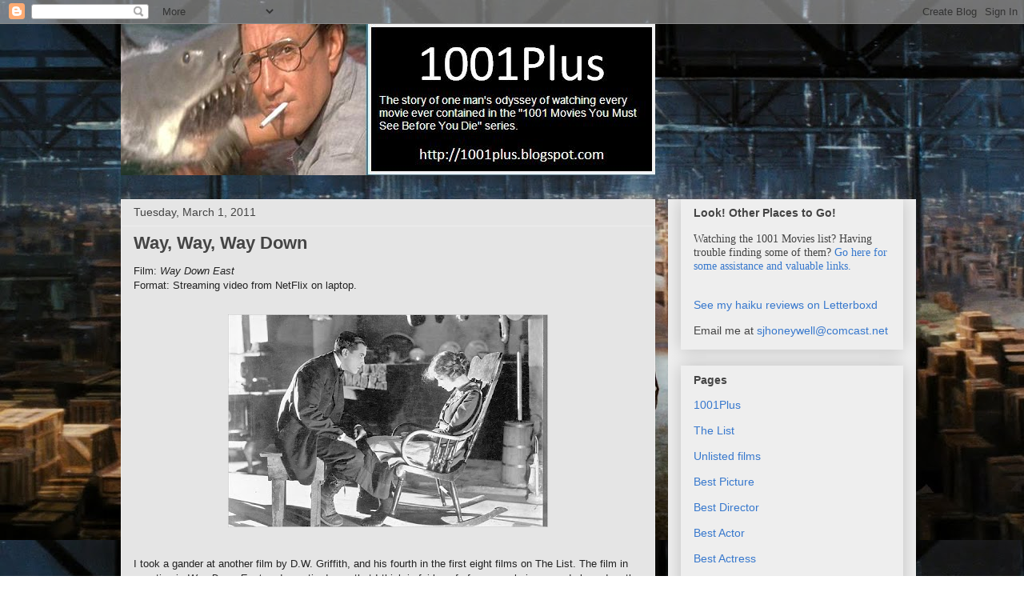

--- FILE ---
content_type: text/html; charset=UTF-8
request_url: https://1001plus.blogspot.com/2011/03/way-way-way-down.html
body_size: 30319
content:
<!DOCTYPE html>
<html class='v2' dir='ltr' lang='en'>
<head>
<link href='https://www.blogger.com/static/v1/widgets/335934321-css_bundle_v2.css' rel='stylesheet' type='text/css'/>
<meta content='width=1100' name='viewport'/>
<meta content='text/html; charset=UTF-8' http-equiv='Content-Type'/>
<meta content='blogger' name='generator'/>
<link href='https://1001plus.blogspot.com/favicon.ico' rel='icon' type='image/x-icon'/>
<link href='http://1001plus.blogspot.com/2011/03/way-way-way-down.html' rel='canonical'/>
<link rel="alternate" type="application/atom+xml" title="1001plus - Atom" href="https://1001plus.blogspot.com/feeds/posts/default" />
<link rel="alternate" type="application/rss+xml" title="1001plus - RSS" href="https://1001plus.blogspot.com/feeds/posts/default?alt=rss" />
<link rel="service.post" type="application/atom+xml" title="1001plus - Atom" href="https://www.blogger.com/feeds/3166297507174717122/posts/default" />

<link rel="alternate" type="application/atom+xml" title="1001plus - Atom" href="https://1001plus.blogspot.com/feeds/4484830603678686922/comments/default" />
<!--Can't find substitution for tag [blog.ieCssRetrofitLinks]-->
<link href='https://blogger.googleusercontent.com/img/b/R29vZ2xl/AVvXsEiYJdflzhaN6AFWu6JYzc6oI85aAd82eoACm4U0k6pb2TEnI4H1jGFalYrh8BmLBPDE_zZ190V6UAPjVNWOzuS6SvoayRRuZ9Jhjw5XmBoltf-PPKCv9D55B3iPaIXmp8U0Ogv1KYm74eY/s400/waydowneast.jpg' rel='image_src'/>
<meta content='http://1001plus.blogspot.com/2011/03/way-way-way-down.html' property='og:url'/>
<meta content='Way, Way, Way Down' property='og:title'/>
<meta content='Film: Way Down East Format: Streaming video from NetFlix on laptop. I took a gander at another film by D.W. Griffith, and his fourth in the ...' property='og:description'/>
<meta content='https://blogger.googleusercontent.com/img/b/R29vZ2xl/AVvXsEiYJdflzhaN6AFWu6JYzc6oI85aAd82eoACm4U0k6pb2TEnI4H1jGFalYrh8BmLBPDE_zZ190V6UAPjVNWOzuS6SvoayRRuZ9Jhjw5XmBoltf-PPKCv9D55B3iPaIXmp8U0Ogv1KYm74eY/w1200-h630-p-k-no-nu/waydowneast.jpg' property='og:image'/>
<title>1001plus: Way, Way, Way Down</title>
<style id='page-skin-1' type='text/css'><!--
/*
-----------------------------------------------
Blogger Template Style
Name:     Awesome Inc.
Designer: Tina Chen
URL:      tinachen.org
----------------------------------------------- */
/* Content
----------------------------------------------- */
body {
font: normal normal 13px Arial, Tahoma, Helvetica, FreeSans, sans-serif;
color: #222222;
background: #ffffff url(//1.bp.blogspot.com/-HWmW7gDwKJw/XvzRylNk6KI/AAAAAAAATZ0/wht3WyOGzNMJndWW7210KeqBzaR4qvtjgCK4BGAYYCw/s0/blogback.jpg) repeat scroll top left;
}
html body .content-outer {
min-width: 0;
max-width: 100%;
width: 100%;
}
a:link {
text-decoration: none;
color: #3778cd;
}
a:visited {
text-decoration: none;
color: #4d469c;
}
a:hover {
text-decoration: underline;
color: #3778cd;
}
.body-fauxcolumn-outer .cap-top {
position: absolute;
z-index: 1;
height: 276px;
width: 100%;
background: transparent none repeat-x scroll top left;
_background-image: none;
}
/* Columns
----------------------------------------------- */
.content-inner {
padding: 0;
}
.header-inner .section {
margin: 0 16px;
}
.tabs-inner .section {
margin: 0 16px;
}
.main-inner {
padding-top: 30px;
}
.main-inner .column-center-inner,
.main-inner .column-left-inner,
.main-inner .column-right-inner {
padding: 0 5px;
}
*+html body .main-inner .column-center-inner {
margin-top: -30px;
}
#layout .main-inner .column-center-inner {
margin-top: 0;
}
/* Header
----------------------------------------------- */
.header-outer {
margin: 0 0 0 0;
background: transparent none repeat scroll 0 0;
}
.Header h1 {
font: normal bold 40px Arial, Tahoma, Helvetica, FreeSans, sans-serif;
color: #444444;
text-shadow: 0 0 -1px #000000;
}
.Header h1 a {
color: #444444;
}
.Header .description {
font: normal normal 14px Arial, Tahoma, Helvetica, FreeSans, sans-serif;
color: #444444;
}
.header-inner .Header .titlewrapper,
.header-inner .Header .descriptionwrapper {
padding-left: 0;
padding-right: 0;
margin-bottom: 0;
}
.header-inner .Header .titlewrapper {
padding-top: 22px;
}
/* Tabs
----------------------------------------------- */
.tabs-outer {
overflow: hidden;
position: relative;
background: #eeeeee url(//www.blogblog.com/1kt/awesomeinc/tabs_gradient_light.png) repeat scroll 0 0;
}
#layout .tabs-outer {
overflow: visible;
}
.tabs-cap-top, .tabs-cap-bottom {
position: absolute;
width: 100%;
border-top: 1px solid #999999;
}
.tabs-cap-bottom {
bottom: 0;
}
.tabs-inner .widget li a {
display: inline-block;
margin: 0;
padding: .6em 1.5em;
font: normal bold 14px Arial, Tahoma, Helvetica, FreeSans, sans-serif;
color: #444444;
border-top: 1px solid #999999;
border-bottom: 1px solid #999999;
border-left: 1px solid #999999;
height: 16px;
line-height: 16px;
}
.tabs-inner .widget li:last-child a {
border-right: 1px solid #999999;
}
.tabs-inner .widget li.selected a, .tabs-inner .widget li a:hover {
background: #666666 url(//www.blogblog.com/1kt/awesomeinc/tabs_gradient_light.png) repeat-x scroll 0 -100px;
color: #ffffff;
}
/* Headings
----------------------------------------------- */
h2 {
font: normal bold 14px Arial, Tahoma, Helvetica, FreeSans, sans-serif;
color: #444444;
}
/* Widgets
----------------------------------------------- */
.main-inner .section {
margin: 0 27px;
padding: 0;
}
.main-inner .column-left-outer,
.main-inner .column-right-outer {
margin-top: 0;
}
#layout .main-inner .column-left-outer,
#layout .main-inner .column-right-outer {
margin-top: 0;
}
.main-inner .column-left-inner,
.main-inner .column-right-inner {
background: #eeeeee none repeat 0 0;
-moz-box-shadow: 0 0 0 rgba(0, 0, 0, .2);
-webkit-box-shadow: 0 0 0 rgba(0, 0, 0, .2);
-goog-ms-box-shadow: 0 0 0 rgba(0, 0, 0, .2);
box-shadow: 0 0 0 rgba(0, 0, 0, .2);
-moz-border-radius: 0;
-webkit-border-radius: 0;
-goog-ms-border-radius: 0;
border-radius: 0;
}
#layout .main-inner .column-left-inner,
#layout .main-inner .column-right-inner {
margin-top: 0;
}
.sidebar .widget {
font: normal normal 14px Arial, Tahoma, Helvetica, FreeSans, sans-serif;
color: #444444;
}
.sidebar .widget a:link {
color: #3778cd;
}
.sidebar .widget a:visited {
color: #4d469c;
}
.sidebar .widget a:hover {
color: #3778cd;
}
.sidebar .widget h2 {
text-shadow: 0 0 -1px #000000;
}
.main-inner .widget {
background-color: #eeeeee;
border: 1px solid #eeeeee;
padding: 0 15px 15px;
margin: 20px -16px;
-moz-box-shadow: 0 0 20px rgba(0, 0, 0, .2);
-webkit-box-shadow: 0 0 20px rgba(0, 0, 0, .2);
-goog-ms-box-shadow: 0 0 20px rgba(0, 0, 0, .2);
box-shadow: 0 0 20px rgba(0, 0, 0, .2);
-moz-border-radius: 0;
-webkit-border-radius: 0;
-goog-ms-border-radius: 0;
border-radius: 0;
}
.main-inner .widget h2 {
margin: 0 -15px;
padding: .6em 15px .5em;
border-bottom: 1px solid transparent;
}
.footer-inner .widget h2 {
padding: 0 0 .4em;
border-bottom: 1px solid transparent;
}
.main-inner .widget h2 + div, .footer-inner .widget h2 + div {
border-top: 1px solid #eeeeee;
padding-top: 8px;
}
.main-inner .widget .widget-content {
margin: 0 -15px;
padding: 7px 15px 0;
}
.main-inner .widget ul, .main-inner .widget #ArchiveList ul.flat {
margin: -8px -15px 0;
padding: 0;
list-style: none;
}
.main-inner .widget #ArchiveList {
margin: -8px 0 0;
}
.main-inner .widget ul li, .main-inner .widget #ArchiveList ul.flat li {
padding: .5em 15px;
text-indent: 0;
color: #666666;
border-top: 1px solid #eeeeee;
border-bottom: 1px solid transparent;
}
.main-inner .widget #ArchiveList ul li {
padding-top: .25em;
padding-bottom: .25em;
}
.main-inner .widget ul li:first-child, .main-inner .widget #ArchiveList ul.flat li:first-child {
border-top: none;
}
.main-inner .widget ul li:last-child, .main-inner .widget #ArchiveList ul.flat li:last-child {
border-bottom: none;
}
.post-body {
position: relative;
}
.main-inner .widget .post-body ul {
padding: 0 2.5em;
margin: .5em 0;
list-style: disc;
}
.main-inner .widget .post-body ul li {
padding: 0.25em 0;
margin-bottom: .25em;
color: #222222;
border: none;
}
.footer-inner .widget ul {
padding: 0;
list-style: none;
}
.widget .zippy {
color: #666666;
}
/* Posts
----------------------------------------------- */
body .main-inner .Blog {
padding: 0;
margin-bottom: 1em;
background-color: transparent;
border: none;
-moz-box-shadow: 0 0 0 rgba(0, 0, 0, 0);
-webkit-box-shadow: 0 0 0 rgba(0, 0, 0, 0);
-goog-ms-box-shadow: 0 0 0 rgba(0, 0, 0, 0);
box-shadow: 0 0 0 rgba(0, 0, 0, 0);
}
.main-inner .section:last-child .Blog:last-child {
padding: 0;
margin-bottom: 1em;
}
.main-inner .widget h2.date-header {
margin: 0 -15px 1px;
padding: 0 0 0 0;
font: normal normal 14px Arial, Tahoma, Helvetica, FreeSans, sans-serif;
color: #444444;
background: transparent none no-repeat scroll top left;
border-top: 0 solid #eeeeee;
border-bottom: 1px solid transparent;
-moz-border-radius-topleft: 0;
-moz-border-radius-topright: 0;
-webkit-border-top-left-radius: 0;
-webkit-border-top-right-radius: 0;
border-top-left-radius: 0;
border-top-right-radius: 0;
position: static;
bottom: 100%;
right: 15px;
text-shadow: 0 0 -1px #000000;
}
.main-inner .widget h2.date-header span {
font: normal normal 14px Arial, Tahoma, Helvetica, FreeSans, sans-serif;
display: block;
padding: .5em 15px;
border-left: 0 solid #eeeeee;
border-right: 0 solid #eeeeee;
}
.date-outer {
position: relative;
margin: 30px 0 20px;
padding: 0 15px;
background-color: #e5e5e5;
border: 1px solid #eeeeee;
-moz-box-shadow: 0 0 20px rgba(0, 0, 0, .2);
-webkit-box-shadow: 0 0 20px rgba(0, 0, 0, .2);
-goog-ms-box-shadow: 0 0 20px rgba(0, 0, 0, .2);
box-shadow: 0 0 20px rgba(0, 0, 0, .2);
-moz-border-radius: 0;
-webkit-border-radius: 0;
-goog-ms-border-radius: 0;
border-radius: 0;
}
.date-outer:first-child {
margin-top: 0;
}
.date-outer:last-child {
margin-bottom: 20px;
-moz-border-radius-bottomleft: 0;
-moz-border-radius-bottomright: 0;
-webkit-border-bottom-left-radius: 0;
-webkit-border-bottom-right-radius: 0;
-goog-ms-border-bottom-left-radius: 0;
-goog-ms-border-bottom-right-radius: 0;
border-bottom-left-radius: 0;
border-bottom-right-radius: 0;
}
.date-posts {
margin: 0 -15px;
padding: 0 15px;
clear: both;
}
.post-outer, .inline-ad {
border-top: 1px solid #eeeeee;
margin: 0 -15px;
padding: 15px 15px;
}
.post-outer {
padding-bottom: 10px;
}
.post-outer:first-child {
padding-top: 0;
border-top: none;
}
.post-outer:last-child, .inline-ad:last-child {
border-bottom: none;
}
.post-body {
position: relative;
}
.post-body img {
padding: 8px;
background: transparent;
border: 1px solid transparent;
-moz-box-shadow: 0 0 0 rgba(0, 0, 0, .2);
-webkit-box-shadow: 0 0 0 rgba(0, 0, 0, .2);
box-shadow: 0 0 0 rgba(0, 0, 0, .2);
-moz-border-radius: 0;
-webkit-border-radius: 0;
border-radius: 0;
}
h3.post-title, h4 {
font: normal bold 22px Arial, Tahoma, Helvetica, FreeSans, sans-serif;
color: #444444;
}
h3.post-title a {
font: normal bold 22px Arial, Tahoma, Helvetica, FreeSans, sans-serif;
color: #444444;
}
h3.post-title a:hover {
color: #3778cd;
text-decoration: underline;
}
.post-header {
margin: 0 0 1em;
}
.post-body {
line-height: 1.4;
}
.post-outer h2 {
color: #222222;
}
.post-footer {
margin: 1.5em 0 0;
}
#blog-pager {
padding: 15px;
font-size: 120%;
background-color: #ffffff;
border: 1px solid #eeeeee;
-moz-box-shadow: 0 0 20px rgba(0, 0, 0, .2);
-webkit-box-shadow: 0 0 20px rgba(0, 0, 0, .2);
-goog-ms-box-shadow: 0 0 20px rgba(0, 0, 0, .2);
box-shadow: 0 0 20px rgba(0, 0, 0, .2);
-moz-border-radius: 0;
-webkit-border-radius: 0;
-goog-ms-border-radius: 0;
border-radius: 0;
-moz-border-radius-topleft: 0;
-moz-border-radius-topright: 0;
-webkit-border-top-left-radius: 0;
-webkit-border-top-right-radius: 0;
-goog-ms-border-top-left-radius: 0;
-goog-ms-border-top-right-radius: 0;
border-top-left-radius: 0;
border-top-right-radius-topright: 0;
margin-top: 1em;
}
.blog-feeds, .post-feeds {
margin: 1em 0;
text-align: center;
color: #444444;
}
.blog-feeds a, .post-feeds a {
color: #3778cd;
}
.blog-feeds a:visited, .post-feeds a:visited {
color: #4d469c;
}
.blog-feeds a:hover, .post-feeds a:hover {
color: #3778cd;
}
.post-outer .comments {
margin-top: 2em;
}
/* Comments
----------------------------------------------- */
.comments .comments-content .icon.blog-author {
background-repeat: no-repeat;
background-image: url([data-uri]);
}
.comments .comments-content .loadmore a {
border-top: 1px solid #999999;
border-bottom: 1px solid #999999;
}
.comments .continue {
border-top: 2px solid #999999;
}
/* Footer
----------------------------------------------- */
.footer-outer {
margin: -20px 0 -1px;
padding: 20px 0 0;
color: #444444;
overflow: hidden;
}
.footer-fauxborder-left {
border-top: 1px solid #eeeeee;
background: #eeeeee none repeat scroll 0 0;
-moz-box-shadow: 0 0 20px rgba(0, 0, 0, .2);
-webkit-box-shadow: 0 0 20px rgba(0, 0, 0, .2);
-goog-ms-box-shadow: 0 0 20px rgba(0, 0, 0, .2);
box-shadow: 0 0 20px rgba(0, 0, 0, .2);
margin: 0 -20px;
}
/* Mobile
----------------------------------------------- */
body.mobile {
background-size: auto;
}
.mobile .body-fauxcolumn-outer {
background: transparent none repeat scroll top left;
}
*+html body.mobile .main-inner .column-center-inner {
margin-top: 0;
}
.mobile .main-inner .widget {
padding: 0 0 15px;
}
.mobile .main-inner .widget h2 + div,
.mobile .footer-inner .widget h2 + div {
border-top: none;
padding-top: 0;
}
.mobile .footer-inner .widget h2 {
padding: 0.5em 0;
border-bottom: none;
}
.mobile .main-inner .widget .widget-content {
margin: 0;
padding: 7px 0 0;
}
.mobile .main-inner .widget ul,
.mobile .main-inner .widget #ArchiveList ul.flat {
margin: 0 -15px 0;
}
.mobile .main-inner .widget h2.date-header {
right: 0;
}
.mobile .date-header span {
padding: 0.4em 0;
}
.mobile .date-outer:first-child {
margin-bottom: 0;
border: 1px solid #eeeeee;
-moz-border-radius-topleft: 0;
-moz-border-radius-topright: 0;
-webkit-border-top-left-radius: 0;
-webkit-border-top-right-radius: 0;
-goog-ms-border-top-left-radius: 0;
-goog-ms-border-top-right-radius: 0;
border-top-left-radius: 0;
border-top-right-radius: 0;
}
.mobile .date-outer {
border-color: #eeeeee;
border-width: 0 1px 1px;
}
.mobile .date-outer:last-child {
margin-bottom: 0;
}
.mobile .main-inner {
padding: 0;
}
.mobile .header-inner .section {
margin: 0;
}
.mobile .post-outer, .mobile .inline-ad {
padding: 5px 0;
}
.mobile .tabs-inner .section {
margin: 0 10px;
}
.mobile .main-inner .widget h2 {
margin: 0;
padding: 0;
}
.mobile .main-inner .widget h2.date-header span {
padding: 0;
}
.mobile .main-inner .widget .widget-content {
margin: 0;
padding: 7px 0 0;
}
.mobile #blog-pager {
border: 1px solid transparent;
background: #eeeeee none repeat scroll 0 0;
}
.mobile .main-inner .column-left-inner,
.mobile .main-inner .column-right-inner {
background: #eeeeee none repeat 0 0;
-moz-box-shadow: none;
-webkit-box-shadow: none;
-goog-ms-box-shadow: none;
box-shadow: none;
}
.mobile .date-posts {
margin: 0;
padding: 0;
}
.mobile .footer-fauxborder-left {
margin: 0;
border-top: inherit;
}
.mobile .main-inner .section:last-child .Blog:last-child {
margin-bottom: 0;
}
.mobile-index-contents {
color: #222222;
}
.mobile .mobile-link-button {
background: #3778cd url(//www.blogblog.com/1kt/awesomeinc/tabs_gradient_light.png) repeat scroll 0 0;
}
.mobile-link-button a:link, .mobile-link-button a:visited {
color: #ffffff;
}
.mobile .tabs-inner .PageList .widget-content {
background: transparent;
border-top: 1px solid;
border-color: #999999;
color: #444444;
}
.mobile .tabs-inner .PageList .widget-content .pagelist-arrow {
border-left: 1px solid #999999;
}

--></style>
<style id='template-skin-1' type='text/css'><!--
body {
min-width: 1010px;
}
.content-outer, .content-fauxcolumn-outer, .region-inner {
min-width: 1010px;
max-width: 1010px;
_width: 1010px;
}
.main-inner .columns {
padding-left: 0;
padding-right: 310px;
}
.main-inner .fauxcolumn-center-outer {
left: 0;
right: 310px;
/* IE6 does not respect left and right together */
_width: expression(this.parentNode.offsetWidth -
parseInt("0") -
parseInt("310px") + 'px');
}
.main-inner .fauxcolumn-left-outer {
width: 0;
}
.main-inner .fauxcolumn-right-outer {
width: 310px;
}
.main-inner .column-left-outer {
width: 0;
right: 100%;
margin-left: -0;
}
.main-inner .column-right-outer {
width: 310px;
margin-right: -310px;
}
#layout {
min-width: 0;
}
#layout .content-outer {
min-width: 0;
width: 800px;
}
#layout .region-inner {
min-width: 0;
width: auto;
}
body#layout div.add_widget {
padding: 8px;
}
body#layout div.add_widget a {
margin-left: 32px;
}
--></style>
<style>
    body {background-image:url(\/\/1.bp.blogspot.com\/-HWmW7gDwKJw\/XvzRylNk6KI\/AAAAAAAATZ0\/wht3WyOGzNMJndWW7210KeqBzaR4qvtjgCK4BGAYYCw\/s0\/blogback.jpg);}
    
@media (max-width: 200px) { body {background-image:url(\/\/1.bp.blogspot.com\/-HWmW7gDwKJw\/XvzRylNk6KI\/AAAAAAAATZ0\/wht3WyOGzNMJndWW7210KeqBzaR4qvtjgCK4BGAYYCw\/w200\/blogback.jpg);}}
@media (max-width: 400px) and (min-width: 201px) { body {background-image:url(\/\/1.bp.blogspot.com\/-HWmW7gDwKJw\/XvzRylNk6KI\/AAAAAAAATZ0\/wht3WyOGzNMJndWW7210KeqBzaR4qvtjgCK4BGAYYCw\/w400\/blogback.jpg);}}
@media (max-width: 800px) and (min-width: 401px) { body {background-image:url(\/\/1.bp.blogspot.com\/-HWmW7gDwKJw\/XvzRylNk6KI\/AAAAAAAATZ0\/wht3WyOGzNMJndWW7210KeqBzaR4qvtjgCK4BGAYYCw\/w800\/blogback.jpg);}}
@media (max-width: 1200px) and (min-width: 801px) { body {background-image:url(\/\/1.bp.blogspot.com\/-HWmW7gDwKJw\/XvzRylNk6KI\/AAAAAAAATZ0\/wht3WyOGzNMJndWW7210KeqBzaR4qvtjgCK4BGAYYCw\/w1200\/blogback.jpg);}}
/* Last tag covers anything over one higher than the previous max-size cap. */
@media (min-width: 1201px) { body {background-image:url(\/\/1.bp.blogspot.com\/-HWmW7gDwKJw\/XvzRylNk6KI\/AAAAAAAATZ0\/wht3WyOGzNMJndWW7210KeqBzaR4qvtjgCK4BGAYYCw\/w1600\/blogback.jpg);}}
  </style>
<link href='https://www.blogger.com/dyn-css/authorization.css?targetBlogID=3166297507174717122&amp;zx=f45023e6-d35e-464a-8a8b-1e62859e8e23' media='none' onload='if(media!=&#39;all&#39;)media=&#39;all&#39;' rel='stylesheet'/><noscript><link href='https://www.blogger.com/dyn-css/authorization.css?targetBlogID=3166297507174717122&amp;zx=f45023e6-d35e-464a-8a8b-1e62859e8e23' rel='stylesheet'/></noscript>
<meta name='google-adsense-platform-account' content='ca-host-pub-1556223355139109'/>
<meta name='google-adsense-platform-domain' content='blogspot.com'/>

<!-- data-ad-client=ca-pub-3480515286443829 -->

</head>
<body class='loading variant-light'>
<div class='navbar section' id='navbar' name='Navbar'><div class='widget Navbar' data-version='1' id='Navbar1'><script type="text/javascript">
    function setAttributeOnload(object, attribute, val) {
      if(window.addEventListener) {
        window.addEventListener('load',
          function(){ object[attribute] = val; }, false);
      } else {
        window.attachEvent('onload', function(){ object[attribute] = val; });
      }
    }
  </script>
<div id="navbar-iframe-container"></div>
<script type="text/javascript" src="https://apis.google.com/js/platform.js"></script>
<script type="text/javascript">
      gapi.load("gapi.iframes:gapi.iframes.style.bubble", function() {
        if (gapi.iframes && gapi.iframes.getContext) {
          gapi.iframes.getContext().openChild({
              url: 'https://www.blogger.com/navbar/3166297507174717122?po\x3d4484830603678686922\x26origin\x3dhttps://1001plus.blogspot.com',
              where: document.getElementById("navbar-iframe-container"),
              id: "navbar-iframe"
          });
        }
      });
    </script><script type="text/javascript">
(function() {
var script = document.createElement('script');
script.type = 'text/javascript';
script.src = '//pagead2.googlesyndication.com/pagead/js/google_top_exp.js';
var head = document.getElementsByTagName('head')[0];
if (head) {
head.appendChild(script);
}})();
</script>
</div></div>
<div class='body-fauxcolumns'>
<div class='fauxcolumn-outer body-fauxcolumn-outer'>
<div class='cap-top'>
<div class='cap-left'></div>
<div class='cap-right'></div>
</div>
<div class='fauxborder-left'>
<div class='fauxborder-right'></div>
<div class='fauxcolumn-inner'>
</div>
</div>
<div class='cap-bottom'>
<div class='cap-left'></div>
<div class='cap-right'></div>
</div>
</div>
</div>
<div class='content'>
<div class='content-fauxcolumns'>
<div class='fauxcolumn-outer content-fauxcolumn-outer'>
<div class='cap-top'>
<div class='cap-left'></div>
<div class='cap-right'></div>
</div>
<div class='fauxborder-left'>
<div class='fauxborder-right'></div>
<div class='fauxcolumn-inner'>
</div>
</div>
<div class='cap-bottom'>
<div class='cap-left'></div>
<div class='cap-right'></div>
</div>
</div>
</div>
<div class='content-outer'>
<div class='content-cap-top cap-top'>
<div class='cap-left'></div>
<div class='cap-right'></div>
</div>
<div class='fauxborder-left content-fauxborder-left'>
<div class='fauxborder-right content-fauxborder-right'></div>
<div class='content-inner'>
<header>
<div class='header-outer'>
<div class='header-cap-top cap-top'>
<div class='cap-left'></div>
<div class='cap-right'></div>
</div>
<div class='fauxborder-left header-fauxborder-left'>
<div class='fauxborder-right header-fauxborder-right'></div>
<div class='region-inner header-inner'>
<div class='header section' id='header' name='Header'><div class='widget Header' data-version='1' id='Header1'>
<div id='header-inner'>
<a href='https://1001plus.blogspot.com/' style='display: block'>
<img alt='1001plus' height='189px; ' id='Header1_headerimg' src='https://blogger.googleusercontent.com/img/b/R29vZ2xl/AVvXsEiHlz3EnEGJmqgaLcUH2_fF8HC6OvhHXCXgryACDYJts7ZYQ9BH7EcXglCx0JRH3zKxajDbY1nFncbHaRMyiN8J55v2zgIC0pCvNUL-yG5k0TqktvXNu33TUIEYt1OttynJhArc8b3pTcc/s1600/banner.JPG' style='display: block' width='668px; '/>
</a>
</div>
</div></div>
</div>
</div>
<div class='header-cap-bottom cap-bottom'>
<div class='cap-left'></div>
<div class='cap-right'></div>
</div>
</div>
</header>
<div class='tabs-outer'>
<div class='tabs-cap-top cap-top'>
<div class='cap-left'></div>
<div class='cap-right'></div>
</div>
<div class='fauxborder-left tabs-fauxborder-left'>
<div class='fauxborder-right tabs-fauxborder-right'></div>
<div class='region-inner tabs-inner'>
<div class='tabs no-items section' id='crosscol' name='Cross-Column'></div>
<div class='tabs no-items section' id='crosscol-overflow' name='Cross-Column 2'></div>
</div>
</div>
<div class='tabs-cap-bottom cap-bottom'>
<div class='cap-left'></div>
<div class='cap-right'></div>
</div>
</div>
<div class='main-outer'>
<div class='main-cap-top cap-top'>
<div class='cap-left'></div>
<div class='cap-right'></div>
</div>
<div class='fauxborder-left main-fauxborder-left'>
<div class='fauxborder-right main-fauxborder-right'></div>
<div class='region-inner main-inner'>
<div class='columns fauxcolumns'>
<div class='fauxcolumn-outer fauxcolumn-center-outer'>
<div class='cap-top'>
<div class='cap-left'></div>
<div class='cap-right'></div>
</div>
<div class='fauxborder-left'>
<div class='fauxborder-right'></div>
<div class='fauxcolumn-inner'>
</div>
</div>
<div class='cap-bottom'>
<div class='cap-left'></div>
<div class='cap-right'></div>
</div>
</div>
<div class='fauxcolumn-outer fauxcolumn-left-outer'>
<div class='cap-top'>
<div class='cap-left'></div>
<div class='cap-right'></div>
</div>
<div class='fauxborder-left'>
<div class='fauxborder-right'></div>
<div class='fauxcolumn-inner'>
</div>
</div>
<div class='cap-bottom'>
<div class='cap-left'></div>
<div class='cap-right'></div>
</div>
</div>
<div class='fauxcolumn-outer fauxcolumn-right-outer'>
<div class='cap-top'>
<div class='cap-left'></div>
<div class='cap-right'></div>
</div>
<div class='fauxborder-left'>
<div class='fauxborder-right'></div>
<div class='fauxcolumn-inner'>
</div>
</div>
<div class='cap-bottom'>
<div class='cap-left'></div>
<div class='cap-right'></div>
</div>
</div>
<!-- corrects IE6 width calculation -->
<div class='columns-inner'>
<div class='column-center-outer'>
<div class='column-center-inner'>
<div class='main section' id='main' name='Main'><div class='widget Blog' data-version='1' id='Blog1'>
<div class='blog-posts hfeed'>

          <div class="date-outer">
        
<h2 class='date-header'><span>Tuesday, March 1, 2011</span></h2>

          <div class="date-posts">
        
<div class='post-outer'>
<div class='post hentry uncustomized-post-template' itemprop='blogPost' itemscope='itemscope' itemtype='http://schema.org/BlogPosting'>
<meta content='https://blogger.googleusercontent.com/img/b/R29vZ2xl/AVvXsEiYJdflzhaN6AFWu6JYzc6oI85aAd82eoACm4U0k6pb2TEnI4H1jGFalYrh8BmLBPDE_zZ190V6UAPjVNWOzuS6SvoayRRuZ9Jhjw5XmBoltf-PPKCv9D55B3iPaIXmp8U0Ogv1KYm74eY/s400/waydowneast.jpg' itemprop='image_url'/>
<meta content='3166297507174717122' itemprop='blogId'/>
<meta content='4484830603678686922' itemprop='postId'/>
<a name='4484830603678686922'></a>
<h3 class='post-title entry-title' itemprop='name'>
Way, Way, Way Down
</h3>
<div class='post-header'>
<div class='post-header-line-1'></div>
</div>
<div class='post-body entry-content' id='post-body-4484830603678686922' itemprop='description articleBody'>
Film: <i>Way Down East</i><br />Format: Streaming video from NetFlix on laptop.<br /><br /><a href="https://blogger.googleusercontent.com/img/b/R29vZ2xl/AVvXsEiYJdflzhaN6AFWu6JYzc6oI85aAd82eoACm4U0k6pb2TEnI4H1jGFalYrh8BmLBPDE_zZ190V6UAPjVNWOzuS6SvoayRRuZ9Jhjw5XmBoltf-PPKCv9D55B3iPaIXmp8U0Ogv1KYm74eY/s1600/waydowneast.jpg"><img alt="" border="0" id="BLOGGER_PHOTO_ID_5579352874395332642" src="https://blogger.googleusercontent.com/img/b/R29vZ2xl/AVvXsEiYJdflzhaN6AFWu6JYzc6oI85aAd82eoACm4U0k6pb2TEnI4H1jGFalYrh8BmLBPDE_zZ190V6UAPjVNWOzuS6SvoayRRuZ9Jhjw5XmBoltf-PPKCv9D55B3iPaIXmp8U0Ogv1KYm74eY/s400/waydowneast.jpg" style="display:block; margin:0px auto 10px; text-align:center;cursor:pointer; cursor:hand;width: 400px; height: 266px;" /></a><br />I took a gander at another film by D.W. Griffith, and his fourth in the first eight films on The List. The film in question is <i>Way Down East</i>, a domestic drama that I think is fairly safe from ever being remade based on the characters and the situation. It&#8217;s not one that works well in today&#8217;s world. We start with young Anna (Lillian Gish), a poor country girl sent to the city to visit her wealthier relations. <br /><br />It is here that Anna meets Lennox Sanderson (Lowell Sherman). Sanderson is a rake, and a user of women. Interested only in his own pleasure, Sanderson woos the young woman, perhaps not really knowing that she&#8217;s merely a poor relative and not someone who comes from money herself. Regardless, Sanderson convinces Anna to marry him in secret, allowing him to continue using women as he wishes, but also giving him the pleasure and company of Anna&#8217;s bed. Naturally, Anna gets pregnant, which is the cue for Sanderson to admit the marriage was a sham and abandon her and her infant, Trust. When Trust dies (and yes, you should read that as &#8220;trust&#8221; dying as well), the now abandoned and alone Anna is forced to fend for herself. She does so by making her way to the Bartlett estate and begging for a job.<br /><br />Here she meets David Bartlett (Richard Barthelmess), the son of the squire (Burr McIntosh). David quickly becomes enamored of the pretty Anna, but she keeps her distance thanks to her unusual past. Things come to a head when Lennox shows up in the area sniffing around the squire&#8217;s niece Kate and discovers his abandoned &#8220;wife&#8221; in the area.<br /><br />And it&#8217;s here that I will confer with fellow 1001 blogger <a href="http://www.filmsquish.com/guts/?q=node/1176">Squish Lessard</a>. In his review of this film, he decries the melodrama, which is ample. I&#8217;m not personally adverse to melodrama when it works (<i>Night of the Hunter</i>), but when it doesn&#8217;t work, it <i>really</i> doesn&#8217;t work. <i>Way Down East</i> suffers from many of the same problems that comedies have had since comedies began. If someone&#8212;anyone&#8212;would just say something, all of the problems get resolved instantly. A movie that trades on the idea that everyone has to act like a complete idiot is a movie that has failed in the plot department. One person making a single comment cuts this plot off at the knees and cuts the last act completely.<br /><br />See, our poor little Anna is branded as a harlot and a loose woman because she&#8217;s a) unmarried and b) has had a child. <i>Except that she got married</i>, and sex and having kids are a part of being married. She&#8217;s married, f&#8217;cryin&#8217; out loud! The fact that she isn&#8217;t really married is because Lennox is a bastard, not because she&#8217;s wanton&#8212;he lied to her. All she has to do is tell someone and produce the damned certificate of marriage, or find a witness, and her good name is restored and Lennox Sanderson is viewed for the abandoning woman-user that he is. But no, it&#8217;s all to the plot that Anna must remain silently suffering this agony and these terrible accusations about her person and character. If she had a single ounce of backbone, our movie ends at the ninety minute-or-so mark. But instead of suing the bastard for breach of contract and a host of other legal niceties, she instead runs out on an ice floe in an effort to destroy herself (and it&#8217;s worth noting that Lillian Gish suffered for the rest of her life from complications involving the ice floe garbage).<br /><br />No movie should depend on the plot device of everyone involved being a damned idiot, but that&#8217;s what we get from Griffith here. People are either mean-stupid or noble-stupid. Enjoying this movie means enjoying the company of really stupid people. More than that, they are a people with a very strange morality. It&#8217;s such a complete throwback to dark, dark days when the woman who is lied to and abused is held responsible. Essentially, Anna is a pariah not because she had a child out of marriage, but because she allowed herself to be lied to, and when she finally does reveal the complete truth behind her terrible secret, it's too little, too late. Moreover, the moral stance of the bulk of the cast is coming from a collection of people who would like to see David and Kate get married&#8230;and they&#8217;re <i>cousins</i>.<br /><br />Compounding on this particular frustration is Griffith&#8217;s penchant for playing morality boss in a good number of his title cards. While I&#8217;m certain his intent was to be moral, the reality is that he comes off as pedantic.<br /><br />The real shame here, though, is that <i>Way Down East</i> has all of the makings of a great screwball comedy. Instead, Griffith goes for doom, gloom, and message, message, message. Film was still in its infancy in 1920, and Griffith shows it here because he delivers the message of the film with his usual subtlety&#8212;that of a cricket bat applied to the temple. I felt beaten down by this film rather than what I assume was the intended uplift of the ending. <br /><br />The other problem with making this into a comedy is that Griffith really isn&#8217;t funny. He has several comic relief characters here, and none of them are the least bit comic, or offer any relief. Furthermore, a great deal of the trouble in this film is caused by town busybody Martha (an uncredited Vivia Ogden), who ends up married to the man who has pursued her for a couple decades. Why the hell would anyone want such a nasty, evil-faced, self-important bint to get anything like a happy ending? Only in Griffith-land.<br /><br />One more Griffith film to go. Thank God.<br /><br />Why to watch <i>Way Down East</i>: Classic silent drama and the lovely Lillian Gish.<br />Why not to watch: The plot could be solved half way through with a single sentence.
<div style='clear: both;'></div>
</div>
<div class='post-footer'>
<div class='post-footer-line post-footer-line-1'>
<span class='post-author vcard'>
Posted by
<span class='fn' itemprop='author' itemscope='itemscope' itemtype='http://schema.org/Person'>
<meta content='https://www.blogger.com/profile/13550007053995112090' itemprop='url'/>
<a class='g-profile' href='https://www.blogger.com/profile/13550007053995112090' rel='author' title='author profile'>
<span itemprop='name'>SJHoneywell</span>
</a>
</span>
</span>
<span class='post-timestamp'>
at
<meta content='http://1001plus.blogspot.com/2011/03/way-way-way-down.html' itemprop='url'/>
<a class='timestamp-link' href='https://1001plus.blogspot.com/2011/03/way-way-way-down.html' rel='bookmark' title='permanent link'><abbr class='published' itemprop='datePublished' title='2011-03-01T23:38:00-06:00'>11:38&#8239;PM</abbr></a>
</span>
<span class='post-comment-link'>
</span>
<span class='post-icons'>
<span class='item-action'>
<a href='https://www.blogger.com/email-post/3166297507174717122/4484830603678686922' title='Email Post'>
<img alt='' class='icon-action' height='13' src='https://resources.blogblog.com/img/icon18_email.gif' width='18'/>
</a>
</span>
<span class='item-control blog-admin pid-1206258175'>
<a href='https://www.blogger.com/post-edit.g?blogID=3166297507174717122&postID=4484830603678686922&from=pencil' title='Edit Post'>
<img alt='' class='icon-action' height='18' src='https://resources.blogblog.com/img/icon18_edit_allbkg.gif' width='18'/>
</a>
</span>
</span>
<div class='post-share-buttons goog-inline-block'>
<a class='goog-inline-block share-button sb-email' href='https://www.blogger.com/share-post.g?blogID=3166297507174717122&postID=4484830603678686922&target=email' target='_blank' title='Email This'><span class='share-button-link-text'>Email This</span></a><a class='goog-inline-block share-button sb-blog' href='https://www.blogger.com/share-post.g?blogID=3166297507174717122&postID=4484830603678686922&target=blog' onclick='window.open(this.href, "_blank", "height=270,width=475"); return false;' target='_blank' title='BlogThis!'><span class='share-button-link-text'>BlogThis!</span></a><a class='goog-inline-block share-button sb-twitter' href='https://www.blogger.com/share-post.g?blogID=3166297507174717122&postID=4484830603678686922&target=twitter' target='_blank' title='Share to X'><span class='share-button-link-text'>Share to X</span></a><a class='goog-inline-block share-button sb-facebook' href='https://www.blogger.com/share-post.g?blogID=3166297507174717122&postID=4484830603678686922&target=facebook' onclick='window.open(this.href, "_blank", "height=430,width=640"); return false;' target='_blank' title='Share to Facebook'><span class='share-button-link-text'>Share to Facebook</span></a><a class='goog-inline-block share-button sb-pinterest' href='https://www.blogger.com/share-post.g?blogID=3166297507174717122&postID=4484830603678686922&target=pinterest' target='_blank' title='Share to Pinterest'><span class='share-button-link-text'>Share to Pinterest</span></a>
</div>
</div>
<div class='post-footer-line post-footer-line-2'>
<span class='post-labels'>
Labels:
<a href='https://1001plus.blogspot.com/search/label/D.W.%20Griffith' rel='tag'>D.W. Griffith</a>,
<a href='https://1001plus.blogspot.com/search/label/drama' rel='tag'>drama</a>,
<a href='https://1001plus.blogspot.com/search/label/Way%20Down%20East' rel='tag'>Way Down East</a>
</span>
</div>
<div class='post-footer-line post-footer-line-3'>
<span class='post-location'>
</span>
</div>
</div>
</div>
<div class='comments' id='comments'>
<a name='comments'></a>
<h4>15 comments:</h4>
<div class='comments-content'>
<script async='async' src='' type='text/javascript'></script>
<script type='text/javascript'>
    (function() {
      var items = null;
      var msgs = null;
      var config = {};

// <![CDATA[
      var cursor = null;
      if (items && items.length > 0) {
        cursor = parseInt(items[items.length - 1].timestamp) + 1;
      }

      var bodyFromEntry = function(entry) {
        var text = (entry &&
                    ((entry.content && entry.content.$t) ||
                     (entry.summary && entry.summary.$t))) ||
            '';
        if (entry && entry.gd$extendedProperty) {
          for (var k in entry.gd$extendedProperty) {
            if (entry.gd$extendedProperty[k].name == 'blogger.contentRemoved') {
              return '<span class="deleted-comment">' + text + '</span>';
            }
          }
        }
        return text;
      }

      var parse = function(data) {
        cursor = null;
        var comments = [];
        if (data && data.feed && data.feed.entry) {
          for (var i = 0, entry; entry = data.feed.entry[i]; i++) {
            var comment = {};
            // comment ID, parsed out of the original id format
            var id = /blog-(\d+).post-(\d+)/.exec(entry.id.$t);
            comment.id = id ? id[2] : null;
            comment.body = bodyFromEntry(entry);
            comment.timestamp = Date.parse(entry.published.$t) + '';
            if (entry.author && entry.author.constructor === Array) {
              var auth = entry.author[0];
              if (auth) {
                comment.author = {
                  name: (auth.name ? auth.name.$t : undefined),
                  profileUrl: (auth.uri ? auth.uri.$t : undefined),
                  avatarUrl: (auth.gd$image ? auth.gd$image.src : undefined)
                };
              }
            }
            if (entry.link) {
              if (entry.link[2]) {
                comment.link = comment.permalink = entry.link[2].href;
              }
              if (entry.link[3]) {
                var pid = /.*comments\/default\/(\d+)\?.*/.exec(entry.link[3].href);
                if (pid && pid[1]) {
                  comment.parentId = pid[1];
                }
              }
            }
            comment.deleteclass = 'item-control blog-admin';
            if (entry.gd$extendedProperty) {
              for (var k in entry.gd$extendedProperty) {
                if (entry.gd$extendedProperty[k].name == 'blogger.itemClass') {
                  comment.deleteclass += ' ' + entry.gd$extendedProperty[k].value;
                } else if (entry.gd$extendedProperty[k].name == 'blogger.displayTime') {
                  comment.displayTime = entry.gd$extendedProperty[k].value;
                }
              }
            }
            comments.push(comment);
          }
        }
        return comments;
      };

      var paginator = function(callback) {
        if (hasMore()) {
          var url = config.feed + '?alt=json&v=2&orderby=published&reverse=false&max-results=50';
          if (cursor) {
            url += '&published-min=' + new Date(cursor).toISOString();
          }
          window.bloggercomments = function(data) {
            var parsed = parse(data);
            cursor = parsed.length < 50 ? null
                : parseInt(parsed[parsed.length - 1].timestamp) + 1
            callback(parsed);
            window.bloggercomments = null;
          }
          url += '&callback=bloggercomments';
          var script = document.createElement('script');
          script.type = 'text/javascript';
          script.src = url;
          document.getElementsByTagName('head')[0].appendChild(script);
        }
      };
      var hasMore = function() {
        return !!cursor;
      };
      var getMeta = function(key, comment) {
        if ('iswriter' == key) {
          var matches = !!comment.author
              && comment.author.name == config.authorName
              && comment.author.profileUrl == config.authorUrl;
          return matches ? 'true' : '';
        } else if ('deletelink' == key) {
          return config.baseUri + '/comment/delete/'
               + config.blogId + '/' + comment.id;
        } else if ('deleteclass' == key) {
          return comment.deleteclass;
        }
        return '';
      };

      var replybox = null;
      var replyUrlParts = null;
      var replyParent = undefined;

      var onReply = function(commentId, domId) {
        if (replybox == null) {
          // lazily cache replybox, and adjust to suit this style:
          replybox = document.getElementById('comment-editor');
          if (replybox != null) {
            replybox.height = '250px';
            replybox.style.display = 'block';
            replyUrlParts = replybox.src.split('#');
          }
        }
        if (replybox && (commentId !== replyParent)) {
          replybox.src = '';
          document.getElementById(domId).insertBefore(replybox, null);
          replybox.src = replyUrlParts[0]
              + (commentId ? '&parentID=' + commentId : '')
              + '#' + replyUrlParts[1];
          replyParent = commentId;
        }
      };

      var hash = (window.location.hash || '#').substring(1);
      var startThread, targetComment;
      if (/^comment-form_/.test(hash)) {
        startThread = hash.substring('comment-form_'.length);
      } else if (/^c[0-9]+$/.test(hash)) {
        targetComment = hash.substring(1);
      }

      // Configure commenting API:
      var configJso = {
        'maxDepth': config.maxThreadDepth
      };
      var provider = {
        'id': config.postId,
        'data': items,
        'loadNext': paginator,
        'hasMore': hasMore,
        'getMeta': getMeta,
        'onReply': onReply,
        'rendered': true,
        'initComment': targetComment,
        'initReplyThread': startThread,
        'config': configJso,
        'messages': msgs
      };

      var render = function() {
        if (window.goog && window.goog.comments) {
          var holder = document.getElementById('comment-holder');
          window.goog.comments.render(holder, provider);
        }
      };

      // render now, or queue to render when library loads:
      if (window.goog && window.goog.comments) {
        render();
      } else {
        window.goog = window.goog || {};
        window.goog.comments = window.goog.comments || {};
        window.goog.comments.loadQueue = window.goog.comments.loadQueue || [];
        window.goog.comments.loadQueue.push(render);
      }
    })();
// ]]>
  </script>
<div id='comment-holder'>
<div class="comment-thread toplevel-thread"><ol id="top-ra"><li class="comment" id="c8913463859475957162"><div class="avatar-image-container"><img src="//blogger.googleusercontent.com/img/b/R29vZ2xl/AVvXsEgpkwhsRg1WwDjMGPevQFd72s5vslRemYel4Z82nqSG2Bodi51_3ZPRiCpAWeCkbmpdkSN_a3EOeRgcegBSHoBXDzhy3OtbvjQOdBtDUZqfWFH5EJqtkbzYowGLm0lKLVY/s45-c/BigHominidGRAVATAR.png" alt=""/></div><div class="comment-block"><div class="comment-header"><cite class="user"><a href="https://www.blogger.com/profile/01328790917314282058" rel="nofollow">Kevin Kim</a></cite><span class="icon user "></span><span class="datetime secondary-text"><a rel="nofollow" href="https://1001plus.blogspot.com/2011/03/way-way-way-down.html?showComment=1299084589549#c8913463859475957162">March 2, 2011 at 10:49&#8239;AM</a></span></div><p class="comment-content">Ah, we&#39;ve come so far from our Taliban past...</p><span class="comment-actions secondary-text"><a class="comment-reply" target="_self" data-comment-id="8913463859475957162">Reply</a><span class="item-control blog-admin blog-admin pid-490136580"><a target="_self" href="https://www.blogger.com/comment/delete/3166297507174717122/8913463859475957162">Delete</a></span></span></div><div class="comment-replies"><div id="c8913463859475957162-rt" class="comment-thread inline-thread hidden"><span class="thread-toggle thread-expanded"><span class="thread-arrow"></span><span class="thread-count"><a target="_self">Replies</a></span></span><ol id="c8913463859475957162-ra" class="thread-chrome thread-expanded"><div></div><div id="c8913463859475957162-continue" class="continue"><a class="comment-reply" target="_self" data-comment-id="8913463859475957162">Reply</a></div></ol></div></div><div class="comment-replybox-single" id="c8913463859475957162-ce"></div></li><li class="comment" id="c2601054524690026538"><div class="avatar-image-container"><img src="//2.bp.blogspot.com/-YG1ysM3NrPA/ZdBI2T3WZiI/AAAAAAAAWR8/b_4LszeWqEoyugcicpbTffQ09JbRF6jaQCK4BGAYYCw/s35/*" alt=""/></div><div class="comment-block"><div class="comment-header"><cite class="user"><a href="https://www.blogger.com/profile/13550007053995112090" rel="nofollow">SJHoneywell</a></cite><span class="icon user blog-author"></span><span class="datetime secondary-text"><a rel="nofollow" href="https://1001plus.blogspot.com/2011/03/way-way-way-down.html?showComment=1299089483624#c2601054524690026538">March 2, 2011 at 12:11&#8239;PM</a></span></div><p class="comment-content">Some of us have. A quick look through our political landscape suggests that a number of us are still mired in Old Testament justice.</p><span class="comment-actions secondary-text"><a class="comment-reply" target="_self" data-comment-id="2601054524690026538">Reply</a><span class="item-control blog-admin blog-admin pid-1206258175"><a target="_self" href="https://www.blogger.com/comment/delete/3166297507174717122/2601054524690026538">Delete</a></span></span></div><div class="comment-replies"><div id="c2601054524690026538-rt" class="comment-thread inline-thread hidden"><span class="thread-toggle thread-expanded"><span class="thread-arrow"></span><span class="thread-count"><a target="_self">Replies</a></span></span><ol id="c2601054524690026538-ra" class="thread-chrome thread-expanded"><div></div><div id="c2601054524690026538-continue" class="continue"><a class="comment-reply" target="_self" data-comment-id="2601054524690026538">Reply</a></div></ol></div></div><div class="comment-replybox-single" id="c2601054524690026538-ce"></div></li><li class="comment" id="c4654349277040928125"><div class="avatar-image-container"><img src="//blogger.googleusercontent.com/img/b/R29vZ2xl/AVvXsEg47HlhXz5_mi7hzYVfyQ7eTEHi4wyaprDQuuxOcYE2Ju3C9Y4GawkMYSEc5I8Wtli0LBxjRS0Dml9T4EstKVavd1QkX0p-B6SEOh1IJpEGr1HcvOmmkM0LuW5htnt7gng/s45-c/klaus_reasonably_small.jpg" alt=""/></div><div class="comment-block"><div class="comment-header"><cite class="user"><a href="https://www.blogger.com/profile/05006608076041962884" rel="nofollow">Klaus</a></cite><span class="icon user "></span><span class="datetime secondary-text"><a rel="nofollow" href="https://1001plus.blogspot.com/2011/03/way-way-way-down.html?showComment=1299102049905#c4654349277040928125">March 2, 2011 at 3:40&#8239;PM</a></span></div><p class="comment-content">I think of all the D.W. films I&#39;ve watched, Way Down East is easily my favourite. Now I realize that that is not saying much, as I loathe most of his films. <br><br>Still, there is some real entertainment value in Way Down East, at least once you get past the melodrama. Granted, Griffith&#39;s attempt at humor is also pretty lame, but for me, the ice flow scene was pretty remarkable and made the movie -probably not so much for the &quot;special effects&quot; but the lack thereof and the very real dangers the shooting posed.</p><span class="comment-actions secondary-text"><a class="comment-reply" target="_self" data-comment-id="4654349277040928125">Reply</a><span class="item-control blog-admin blog-admin pid-1100050737"><a target="_self" href="https://www.blogger.com/comment/delete/3166297507174717122/4654349277040928125">Delete</a></span></span></div><div class="comment-replies"><div id="c4654349277040928125-rt" class="comment-thread inline-thread hidden"><span class="thread-toggle thread-expanded"><span class="thread-arrow"></span><span class="thread-count"><a target="_self">Replies</a></span></span><ol id="c4654349277040928125-ra" class="thread-chrome thread-expanded"><div></div><div id="c4654349277040928125-continue" class="continue"><a class="comment-reply" target="_self" data-comment-id="4654349277040928125">Reply</a></div></ol></div></div><div class="comment-replybox-single" id="c4654349277040928125-ce"></div></li><li class="comment" id="c3168706911916324644"><div class="avatar-image-container"><img src="//2.bp.blogspot.com/-YG1ysM3NrPA/ZdBI2T3WZiI/AAAAAAAAWR8/b_4LszeWqEoyugcicpbTffQ09JbRF6jaQCK4BGAYYCw/s35/*" alt=""/></div><div class="comment-block"><div class="comment-header"><cite class="user"><a href="https://www.blogger.com/profile/13550007053995112090" rel="nofollow">SJHoneywell</a></cite><span class="icon user blog-author"></span><span class="datetime secondary-text"><a rel="nofollow" href="https://1001plus.blogspot.com/2011/03/way-way-way-down.html?showComment=1299105819397#c3168706911916324644">March 2, 2011 at 4:43&#8239;PM</a></span></div><p class="comment-content">Boy, if this one is your favorite, I can&#39;t say I&#39;m looking forward to <i>Orphans of the Storm</i> at all. <br><br>So is it that silent dramas don&#39;t translate well, or is it simply that Griffith doesn&#39;t translate well?</p><span class="comment-actions secondary-text"><a class="comment-reply" target="_self" data-comment-id="3168706911916324644">Reply</a><span class="item-control blog-admin blog-admin pid-1206258175"><a target="_self" href="https://www.blogger.com/comment/delete/3166297507174717122/3168706911916324644">Delete</a></span></span></div><div class="comment-replies"><div id="c3168706911916324644-rt" class="comment-thread inline-thread hidden"><span class="thread-toggle thread-expanded"><span class="thread-arrow"></span><span class="thread-count"><a target="_self">Replies</a></span></span><ol id="c3168706911916324644-ra" class="thread-chrome thread-expanded"><div></div><div id="c3168706911916324644-continue" class="continue"><a class="comment-reply" target="_self" data-comment-id="3168706911916324644">Reply</a></div></ol></div></div><div class="comment-replybox-single" id="c3168706911916324644-ce"></div></li><li class="comment" id="c2915626637246230703"><div class="avatar-image-container"><img src="//4.bp.blogspot.com/_5vBDkKTg3rE/SpAH4VIQS_I/AAAAAAAAAGU/taqR-lk_rMo/S45-s35/Sancho%2BEs%2BMuttley.jpg" alt=""/></div><div class="comment-block"><div class="comment-header"><cite class="user"><a href="https://www.blogger.com/profile/17207009680910318145" rel="nofollow">Ken Loar</a></cite><span class="icon user "></span><span class="datetime secondary-text"><a rel="nofollow" href="https://1001plus.blogspot.com/2011/03/way-way-way-down.html?showComment=1299107915168#c2915626637246230703">March 2, 2011 at 5:18&#8239;PM</a></span></div><p class="comment-content">The wife told me she believes the D. W. stands for &quot;Don&#39;t Watch&quot;.  <br><br>For me, silents are a visual medium, and the dialog plays second fiddle to camera work. Where Griffith excels, from My Own Over-sized And Under-Used Brain (hereafter known as MOO-SAU-UB) is in creating a gorgeous image.  I find the picture that you chose for your article an excellent example of his careful creation of the right image.  I have no doubt that there was cream in that butter churn and can practically hear the creaking that accompanies the rocking of the chair.<br><br>I think Griffith does not translate very well, for all his prejudices.  The man who provided black-faced white actors as shiftless former slaves and referred to one of his PROTAGONISTS as CHINKY was the same man that wanted to teach the country about &quot;INTOLERANCE&quot;.<br><br>While he may have created a nice pedestal from which to supervise the development of the movie industry, many followers have built much taller platforms.</p><span class="comment-actions secondary-text"><a class="comment-reply" target="_self" data-comment-id="2915626637246230703">Reply</a><span class="item-control blog-admin blog-admin pid-343598498"><a target="_self" href="https://www.blogger.com/comment/delete/3166297507174717122/2915626637246230703">Delete</a></span></span></div><div class="comment-replies"><div id="c2915626637246230703-rt" class="comment-thread inline-thread hidden"><span class="thread-toggle thread-expanded"><span class="thread-arrow"></span><span class="thread-count"><a target="_self">Replies</a></span></span><ol id="c2915626637246230703-ra" class="thread-chrome thread-expanded"><div></div><div id="c2915626637246230703-continue" class="continue"><a class="comment-reply" target="_self" data-comment-id="2915626637246230703">Reply</a></div></ol></div></div><div class="comment-replybox-single" id="c2915626637246230703-ce"></div></li><li class="comment" id="c3740547503562093282"><div class="avatar-image-container"><img src="//2.bp.blogspot.com/-YG1ysM3NrPA/ZdBI2T3WZiI/AAAAAAAAWR8/b_4LszeWqEoyugcicpbTffQ09JbRF6jaQCK4BGAYYCw/s35/*" alt=""/></div><div class="comment-block"><div class="comment-header"><cite class="user"><a href="https://www.blogger.com/profile/13550007053995112090" rel="nofollow">SJHoneywell</a></cite><span class="icon user blog-author"></span><span class="datetime secondary-text"><a rel="nofollow" href="https://1001plus.blogspot.com/2011/03/way-way-way-down.html?showComment=1299114752165#c3740547503562093282">March 2, 2011 at 7:12&#8239;PM</a></span></div><p class="comment-content">Your wife is awesome.<br><br>Food for thought, Ken. I haven&#39;t really considered Griffith from a purely visual standpoint. I&#39;ve looked at story and at technique, but you&#39;ve given me something to consider when I take a look at <i>Orphans of the Storm</i>.<br><br>I almost want to go back and see a few of these again to see if I can separate the melodrama and overacting from the visual style.</p><span class="comment-actions secondary-text"><a class="comment-reply" target="_self" data-comment-id="3740547503562093282">Reply</a><span class="item-control blog-admin blog-admin pid-1206258175"><a target="_self" href="https://www.blogger.com/comment/delete/3166297507174717122/3740547503562093282">Delete</a></span></span></div><div class="comment-replies"><div id="c3740547503562093282-rt" class="comment-thread inline-thread hidden"><span class="thread-toggle thread-expanded"><span class="thread-arrow"></span><span class="thread-count"><a target="_self">Replies</a></span></span><ol id="c3740547503562093282-ra" class="thread-chrome thread-expanded"><div></div><div id="c3740547503562093282-continue" class="continue"><a class="comment-reply" target="_self" data-comment-id="3740547503562093282">Reply</a></div></ol></div></div><div class="comment-replybox-single" id="c3740547503562093282-ce"></div></li><li class="comment" id="c4602427893631232461"><div class="avatar-image-container"><img src="//4.bp.blogspot.com/_5vBDkKTg3rE/SpAH4VIQS_I/AAAAAAAAAGU/taqR-lk_rMo/S45-s35/Sancho%2BEs%2BMuttley.jpg" alt=""/></div><div class="comment-block"><div class="comment-header"><cite class="user"><a href="https://www.blogger.com/profile/17207009680910318145" rel="nofollow">Ken Loar</a></cite><span class="icon user "></span><span class="datetime secondary-text"><a rel="nofollow" href="https://1001plus.blogspot.com/2011/03/way-way-way-down.html?showComment=1299120676985#c4602427893631232461">March 2, 2011 at 8:51&#8239;PM</a></span></div><p class="comment-content">Talkies are full of memorable lines.  From &quot;Here&#39;s looking at you, kid&quot; to &quot;Go ahead, make my day&quot; to &quot;Hasta la vista baby&quot; and &quot;yippie ki ay Mother.....&quot;  I can&#39;t think of a single quote from a silent film.  Much like ballet and opera, they were forced to use melodrama and overacting to tell the story that talkies have learned can be established with a few lines of well constructed dialog.  <br><br>I&#39;m not a film historian but I have always wanted to pretend to be one.</p><span class="comment-actions secondary-text"><a class="comment-reply" target="_self" data-comment-id="4602427893631232461">Reply</a><span class="item-control blog-admin blog-admin pid-343598498"><a target="_self" href="https://www.blogger.com/comment/delete/3166297507174717122/4602427893631232461">Delete</a></span></span></div><div class="comment-replies"><div id="c4602427893631232461-rt" class="comment-thread inline-thread hidden"><span class="thread-toggle thread-expanded"><span class="thread-arrow"></span><span class="thread-count"><a target="_self">Replies</a></span></span><ol id="c4602427893631232461-ra" class="thread-chrome thread-expanded"><div></div><div id="c4602427893631232461-continue" class="continue"><a class="comment-reply" target="_self" data-comment-id="4602427893631232461">Reply</a></div></ol></div></div><div class="comment-replybox-single" id="c4602427893631232461-ce"></div></li><li class="comment" id="c4574494467206637302"><div class="avatar-image-container"><img src="//4.bp.blogspot.com/_5vBDkKTg3rE/SpAH4VIQS_I/AAAAAAAAAGU/taqR-lk_rMo/S45-s35/Sancho%2BEs%2BMuttley.jpg" alt=""/></div><div class="comment-block"><div class="comment-header"><cite class="user"><a href="https://www.blogger.com/profile/17207009680910318145" rel="nofollow">Ken Loar</a></cite><span class="icon user "></span><span class="datetime secondary-text"><a rel="nofollow" href="https://1001plus.blogspot.com/2011/03/way-way-way-down.html?showComment=1299179833339#c4574494467206637302">March 3, 2011 at 1:17&#8239;PM</a></span></div><p class="comment-content">FYI<br>I just turned that picture into my computer desktop.  Such an interesting image.  Not sure what kind of testimonial that is since I change desktops every two weeks but silent film images adorn my desktop 60% of the time.</p><span class="comment-actions secondary-text"><a class="comment-reply" target="_self" data-comment-id="4574494467206637302">Reply</a><span class="item-control blog-admin blog-admin pid-343598498"><a target="_self" href="https://www.blogger.com/comment/delete/3166297507174717122/4574494467206637302">Delete</a></span></span></div><div class="comment-replies"><div id="c4574494467206637302-rt" class="comment-thread inline-thread hidden"><span class="thread-toggle thread-expanded"><span class="thread-arrow"></span><span class="thread-count"><a target="_self">Replies</a></span></span><ol id="c4574494467206637302-ra" class="thread-chrome thread-expanded"><div></div><div id="c4574494467206637302-continue" class="continue"><a class="comment-reply" target="_self" data-comment-id="4574494467206637302">Reply</a></div></ol></div></div><div class="comment-replybox-single" id="c4574494467206637302-ce"></div></li><li class="comment" id="c729299770485960380"><div class="avatar-image-container"><img src="//2.bp.blogspot.com/-YG1ysM3NrPA/ZdBI2T3WZiI/AAAAAAAAWR8/b_4LszeWqEoyugcicpbTffQ09JbRF6jaQCK4BGAYYCw/s35/*" alt=""/></div><div class="comment-block"><div class="comment-header"><cite class="user"><a href="https://www.blogger.com/profile/13550007053995112090" rel="nofollow">SJHoneywell</a></cite><span class="icon user blog-author"></span><span class="datetime secondary-text"><a rel="nofollow" href="https://1001plus.blogspot.com/2011/03/way-way-way-down.html?showComment=1299221970535#c729299770485960380">March 4, 2011 at 12:59&#8239;AM</a></span></div><p class="comment-content">I do the same thing, although less frequently with silent films. My desktop right now is a still from <i>Fantastic Planet</i>, chosen by my daughter. She picked it because it looked &quot;freaky&quot; and because one of the characters looked like it was &quot;wearing Jell-o.&quot;</p><span class="comment-actions secondary-text"><a class="comment-reply" target="_self" data-comment-id="729299770485960380">Reply</a><span class="item-control blog-admin blog-admin pid-1206258175"><a target="_self" href="https://www.blogger.com/comment/delete/3166297507174717122/729299770485960380">Delete</a></span></span></div><div class="comment-replies"><div id="c729299770485960380-rt" class="comment-thread inline-thread hidden"><span class="thread-toggle thread-expanded"><span class="thread-arrow"></span><span class="thread-count"><a target="_self">Replies</a></span></span><ol id="c729299770485960380-ra" class="thread-chrome thread-expanded"><div></div><div id="c729299770485960380-continue" class="continue"><a class="comment-reply" target="_self" data-comment-id="729299770485960380">Reply</a></div></ol></div></div><div class="comment-replybox-single" id="c729299770485960380-ce"></div></li><li class="comment" id="c3642689249945023835"><div class="avatar-image-container"><img src="//blogger.googleusercontent.com/img/b/R29vZ2xl/AVvXsEg47HlhXz5_mi7hzYVfyQ7eTEHi4wyaprDQuuxOcYE2Ju3C9Y4GawkMYSEc5I8Wtli0LBxjRS0Dml9T4EstKVavd1QkX0p-B6SEOh1IJpEGr1HcvOmmkM0LuW5htnt7gng/s45-c/klaus_reasonably_small.jpg" alt=""/></div><div class="comment-block"><div class="comment-header"><cite class="user"><a href="https://www.blogger.com/profile/05006608076041962884" rel="nofollow">Klaus</a></cite><span class="icon user "></span><span class="datetime secondary-text"><a rel="nofollow" href="https://1001plus.blogspot.com/2011/03/way-way-way-down.html?showComment=1299258848959#c3642689249945023835">March 4, 2011 at 11:14&#8239;AM</a></span></div><p class="comment-content">I agree with Ken, silents are best viewed as a visual medium. <br><br>I have come to prefer silent films with fewer inter-titles, which are generally some of the best silent productions. In this regard i&#39;ve become a big fan of Murnau&#39;s films which minimize the use of &quot;dialogue&quot;. Tabu (1931) is probably his best work with the least amount of inter-titles.</p><span class="comment-actions secondary-text"><a class="comment-reply" target="_self" data-comment-id="3642689249945023835">Reply</a><span class="item-control blog-admin blog-admin pid-1100050737"><a target="_self" href="https://www.blogger.com/comment/delete/3166297507174717122/3642689249945023835">Delete</a></span></span></div><div class="comment-replies"><div id="c3642689249945023835-rt" class="comment-thread inline-thread hidden"><span class="thread-toggle thread-expanded"><span class="thread-arrow"></span><span class="thread-count"><a target="_self">Replies</a></span></span><ol id="c3642689249945023835-ra" class="thread-chrome thread-expanded"><div></div><div id="c3642689249945023835-continue" class="continue"><a class="comment-reply" target="_self" data-comment-id="3642689249945023835">Reply</a></div></ol></div></div><div class="comment-replybox-single" id="c3642689249945023835-ce"></div></li><li class="comment" id="c471536491334664432"><div class="avatar-image-container"><img src="//2.bp.blogspot.com/-YG1ysM3NrPA/ZdBI2T3WZiI/AAAAAAAAWR8/b_4LszeWqEoyugcicpbTffQ09JbRF6jaQCK4BGAYYCw/s35/*" alt=""/></div><div class="comment-block"><div class="comment-header"><cite class="user"><a href="https://www.blogger.com/profile/13550007053995112090" rel="nofollow">SJHoneywell</a></cite><span class="icon user blog-author"></span><span class="datetime secondary-text"><a rel="nofollow" href="https://1001plus.blogspot.com/2011/03/way-way-way-down.html?showComment=1299270737676#c471536491334664432">March 4, 2011 at 2:32&#8239;PM</a></span></div><p class="comment-content">To that end, one of the most visually arresting silents (and no titles!) is <i>The Man with the Movie Camera</i>. When I reviewed that, I said I probably wouldn&#39;t want to watch it again anytime soon, but I was wrong. I find myself recalling moments of that one months later.</p><span class="comment-actions secondary-text"><a class="comment-reply" target="_self" data-comment-id="471536491334664432">Reply</a><span class="item-control blog-admin blog-admin pid-1206258175"><a target="_self" href="https://www.blogger.com/comment/delete/3166297507174717122/471536491334664432">Delete</a></span></span></div><div class="comment-replies"><div id="c471536491334664432-rt" class="comment-thread inline-thread hidden"><span class="thread-toggle thread-expanded"><span class="thread-arrow"></span><span class="thread-count"><a target="_self">Replies</a></span></span><ol id="c471536491334664432-ra" class="thread-chrome thread-expanded"><div></div><div id="c471536491334664432-continue" class="continue"><a class="comment-reply" target="_self" data-comment-id="471536491334664432">Reply</a></div></ol></div></div><div class="comment-replybox-single" id="c471536491334664432-ce"></div></li><li class="comment" id="c9199116067924345460"><div class="avatar-image-container"><img src="//blogger.googleusercontent.com/img/b/R29vZ2xl/AVvXsEg47HlhXz5_mi7hzYVfyQ7eTEHi4wyaprDQuuxOcYE2Ju3C9Y4GawkMYSEc5I8Wtli0LBxjRS0Dml9T4EstKVavd1QkX0p-B6SEOh1IJpEGr1HcvOmmkM0LuW5htnt7gng/s45-c/klaus_reasonably_small.jpg" alt=""/></div><div class="comment-block"><div class="comment-header"><cite class="user"><a href="https://www.blogger.com/profile/05006608076041962884" rel="nofollow">Klaus</a></cite><span class="icon user "></span><span class="datetime secondary-text"><a rel="nofollow" href="https://1001plus.blogspot.com/2011/03/way-way-way-down.html?showComment=1299337198734#c9199116067924345460">March 5, 2011 at 8:59&#8239;AM</a></span></div><p class="comment-content">The Man with the Movie Camera is absolutely one of the best examples of this - and was one of the first silent films that I reviewed when i started my blog. <br><br>While D.W.&#39;s films do have technical merit, they are most memorable for what is &quot;wrong&quot; with them - which is ultimately too much of a distraction for me to appreciate what might be worthwhile watching.</p><span class="comment-actions secondary-text"><a class="comment-reply" target="_self" data-comment-id="9199116067924345460">Reply</a><span class="item-control blog-admin blog-admin pid-1100050737"><a target="_self" href="https://www.blogger.com/comment/delete/3166297507174717122/9199116067924345460">Delete</a></span></span></div><div class="comment-replies"><div id="c9199116067924345460-rt" class="comment-thread inline-thread hidden"><span class="thread-toggle thread-expanded"><span class="thread-arrow"></span><span class="thread-count"><a target="_self">Replies</a></span></span><ol id="c9199116067924345460-ra" class="thread-chrome thread-expanded"><div></div><div id="c9199116067924345460-continue" class="continue"><a class="comment-reply" target="_self" data-comment-id="9199116067924345460">Reply</a></div></ol></div></div><div class="comment-replybox-single" id="c9199116067924345460-ce"></div></li><li class="comment" id="c2401402121715278247"><div class="avatar-image-container"><img src="//2.bp.blogspot.com/-YG1ysM3NrPA/ZdBI2T3WZiI/AAAAAAAAWR8/b_4LszeWqEoyugcicpbTffQ09JbRF6jaQCK4BGAYYCw/s35/*" alt=""/></div><div class="comment-block"><div class="comment-header"><cite class="user"><a href="https://www.blogger.com/profile/13550007053995112090" rel="nofollow">SJHoneywell</a></cite><span class="icon user blog-author"></span><span class="datetime secondary-text"><a rel="nofollow" href="https://1001plus.blogspot.com/2011/03/way-way-way-down.html?showComment=1299474895917#c2401402121715278247">March 6, 2011 at 11:14&#8239;PM</a></span></div><p class="comment-content">I think that sums up Griffith nicely. I think I said in one of my reviews something along the lines of &quot;technical excellence in pursuit of ugly art.&quot; I&#39;ll leave it at that.</p><span class="comment-actions secondary-text"><a class="comment-reply" target="_self" data-comment-id="2401402121715278247">Reply</a><span class="item-control blog-admin blog-admin pid-1206258175"><a target="_self" href="https://www.blogger.com/comment/delete/3166297507174717122/2401402121715278247">Delete</a></span></span></div><div class="comment-replies"><div id="c2401402121715278247-rt" class="comment-thread inline-thread hidden"><span class="thread-toggle thread-expanded"><span class="thread-arrow"></span><span class="thread-count"><a target="_self">Replies</a></span></span><ol id="c2401402121715278247-ra" class="thread-chrome thread-expanded"><div></div><div id="c2401402121715278247-continue" class="continue"><a class="comment-reply" target="_self" data-comment-id="2401402121715278247">Reply</a></div></ol></div></div><div class="comment-replybox-single" id="c2401402121715278247-ce"></div></li><li class="comment" id="c3824998891196756091"><div class="avatar-image-container"><img src="//3.bp.blogspot.com/-9rRAn9WiJTU/ZkvypLD589I/AAAAAAAAAO8/W4JCQyVa3VUrCvkkd3ARnoXIbhBXW8BGACK4BGAYYCw/s35/FEFB375B-E8C9-4BBE-9AC0-64C4FE0EDB72.jpeg" alt=""/></div><div class="comment-block"><div class="comment-header"><cite class="user"><a href="https://www.blogger.com/profile/17921029597363212734" rel="nofollow">Tony</a></cite><span class="icon user "></span><span class="datetime secondary-text"><a rel="nofollow" href="https://1001plus.blogspot.com/2011/03/way-way-way-down.html?showComment=1416849071847#c3824998891196756091">November 24, 2014 at 11:11&#8239;AM</a></span></div><p class="comment-content">I was watching one of the later episodes from Downton Abbey&#39;s third season last night and the servants were walking back from the village after going to the movies. And they started taling about &quot;Way Down East&quot; and the virtues of American films vs. British films. (I didn&#39;t recognize any of the British names they mentioned.)<br><br>Neat!</p><span class="comment-actions secondary-text"><a class="comment-reply" target="_self" data-comment-id="3824998891196756091">Reply</a><span class="item-control blog-admin blog-admin pid-648273163"><a target="_self" href="https://www.blogger.com/comment/delete/3166297507174717122/3824998891196756091">Delete</a></span></span></div><div class="comment-replies"><div id="c3824998891196756091-rt" class="comment-thread inline-thread"><span class="thread-toggle thread-expanded"><span class="thread-arrow"></span><span class="thread-count"><a target="_self">Replies</a></span></span><ol id="c3824998891196756091-ra" class="thread-chrome thread-expanded"><div><li class="comment" id="c1847176671554007716"><div class="avatar-image-container"><img src="//2.bp.blogspot.com/-YG1ysM3NrPA/ZdBI2T3WZiI/AAAAAAAAWR8/b_4LszeWqEoyugcicpbTffQ09JbRF6jaQCK4BGAYYCw/s35/*" alt=""/></div><div class="comment-block"><div class="comment-header"><cite class="user"><a href="https://www.blogger.com/profile/13550007053995112090" rel="nofollow">SJHoneywell</a></cite><span class="icon user blog-author"></span><span class="datetime secondary-text"><a rel="nofollow" href="https://1001plus.blogspot.com/2011/03/way-way-way-down.html?showComment=1416967206806#c1847176671554007716">November 25, 2014 at 8:00&#8239;PM</a></span></div><p class="comment-content">Griffith&#39;s films are worth seeing because of their importance. It will be a frigid day in Hades when I say that his films are worth seeing for their entertainment value.</p><span class="comment-actions secondary-text"><span class="item-control blog-admin blog-admin pid-1206258175"><a target="_self" href="https://www.blogger.com/comment/delete/3166297507174717122/1847176671554007716">Delete</a></span></span></div><div class="comment-replies"><div id="c1847176671554007716-rt" class="comment-thread inline-thread hidden"><span class="thread-toggle thread-expanded"><span class="thread-arrow"></span><span class="thread-count"><a target="_self">Replies</a></span></span><ol id="c1847176671554007716-ra" class="thread-chrome thread-expanded"><div></div><div id="c1847176671554007716-continue" class="continue"><a class="comment-reply" target="_self" data-comment-id="1847176671554007716">Reply</a></div></ol></div></div><div class="comment-replybox-single" id="c1847176671554007716-ce"></div></li></div><div id="c3824998891196756091-continue" class="continue"><a class="comment-reply" target="_self" data-comment-id="3824998891196756091">Reply</a></div></ol></div></div><div class="comment-replybox-single" id="c3824998891196756091-ce"></div></li></ol><div id="top-continue" class="continue"><a class="comment-reply" target="_self">Add comment</a></div><div class="comment-replybox-thread" id="top-ce"></div><div class="loadmore hidden" data-post-id="4484830603678686922"><a target="_self">Load more...</a></div></div>
</div>
</div>
<p class='comment-footer'>
<div class='comment-form'>
<a name='comment-form'></a>
<p>
</p>
<a href='https://www.blogger.com/comment/frame/3166297507174717122?po=4484830603678686922&hl=en&saa=85391&origin=https://1001plus.blogspot.com' id='comment-editor-src'></a>
<iframe allowtransparency='true' class='blogger-iframe-colorize blogger-comment-from-post' frameborder='0' height='410px' id='comment-editor' name='comment-editor' src='' width='100%'></iframe>
<script src='https://www.blogger.com/static/v1/jsbin/2830521187-comment_from_post_iframe.js' type='text/javascript'></script>
<script type='text/javascript'>
      BLOG_CMT_createIframe('https://www.blogger.com/rpc_relay.html');
    </script>
</div>
</p>
<div id='backlinks-container'>
<div id='Blog1_backlinks-container'>
</div>
</div>
</div>
</div>

        </div></div>
      
</div>
<div class='blog-pager' id='blog-pager'>
<span id='blog-pager-newer-link'>
<a class='blog-pager-newer-link' href='https://1001plus.blogspot.com/2011/03/lamb-chops.html' id='Blog1_blog-pager-newer-link' title='Newer Post'>Newer Post</a>
</span>
<span id='blog-pager-older-link'>
<a class='blog-pager-older-link' href='https://1001plus.blogspot.com/2011/02/month-14-status-report.html' id='Blog1_blog-pager-older-link' title='Older Post'>Older Post</a>
</span>
<a class='home-link' href='https://1001plus.blogspot.com/'>Home</a>
</div>
<div class='clear'></div>
<div class='post-feeds'>
<div class='feed-links'>
Subscribe to:
<a class='feed-link' href='https://1001plus.blogspot.com/feeds/4484830603678686922/comments/default' target='_blank' type='application/atom+xml'>Post Comments (Atom)</a>
</div>
</div>
</div></div>
</div>
</div>
<div class='column-left-outer'>
<div class='column-left-inner'>
<aside>
</aside>
</div>
</div>
<div class='column-right-outer'>
<div class='column-right-inner'>
<aside>
<div class='sidebar section' id='sidebar-right-1'><div class='widget Text' data-version='1' id='Text2'>
<h2 class='title'>Look! Other Places to Go!</h2>
<div class='widget-content'>
<span style="font-weight: normal;font-family:Georgia, serif;"><span style="font-size:100%;">Watching the 1001 Movies list? Having trouble finding some of them? </span></span><a href="http://1001films.wikia.com/wiki/1001_Movies_You_Must_See_Before_You_Die_Wiki" style="font-family: Georgia, serif; font-size: 100%; font-style: normal; font-variant: normal; font-weight: normal; line-height: normal;">Go here for some assistance and valuable links.</a><br /><div   style="font-style: normal; font-variant: normal; font-weight: normal; line-height: normal;font-family:Georgia, serif;font-size:100%;"><br /></div><div face="Georgia, serif" size="3" style="font-style: normal; font-variant: normal; font-weight: normal; line-height: normal;"></div><div face="Georgia, serif" size="3" style="font-style: normal; font-variant: normal; font-weight: normal; line-height: normal;"><br /></div><div face="Georgia, serif" size="3" style="font-style: normal; font-variant: normal; font-weight: normal; line-height: normal;"><a href="http://letterboxd.com/sjhoneywell/films/">See my haiku reviews on Letterboxd</a><br /><br />Email me at <a href="mailto:sjhoneywell@comcast.net">sjhoneywell@comcast.net</a></div><div face="Georgia, serif" size="3" style="font-style: normal; font-variant: normal; font-weight: normal; line-height: normal;"><span style="font-size:100%;"><div></div></span></div>
</div>
<div class='clear'></div>
</div><div class='widget PageList' data-version='1' id='PageList1'>
<h2>Pages</h2>
<div class='widget-content'>
<ul>
<li>
<a href='https://1001plus.blogspot.com/'>1001Plus</a>
</li>
<li>
<a href='http://1001pluslist.blogspot.com/'>The List</a>
</li>
<li>
<a href='https://1001plus.blogspot.com/p/unlisted-films.html'>Unlisted films</a>
</li>
<li>
<a href='http://1001plus.blogspot.com/p/best-picture.html'>Best Picture</a>
</li>
<li>
<a href='http://1001plus.blogspot.com/p/best-director.html'>Best Director</a>
</li>
<li>
<a href='http://1001plus.blogspot.com/p/best-actor.html'>Best Actor</a>
</li>
<li>
<a href='http://1001plus.blogspot.com/p/best-actress.html'>Best Actress</a>
</li>
<li>
<a href='http://1001plus.blogspot.com/p/best-adapted-screenplay.html'>Best Adapted Screenplay</a>
</li>
<li>
<a href='http://1001plus.blogspot.com/p/best-original-screenplay.html'>Best Original Screenplay</a>
</li>
<li>
<a href='http://1001plus.blogspot.com/p/best-animated-feature.html'>Best Animated Feature</a>
</li>
<li>
<a href='http://1001plus.blogspot.com/p/horror-movies.html'>Horror Movies</a>
</li>
<li>
<a href='https://1001plus.blogspot.com/p/they-shoot-zombies-dont-they.html'>They Shoot Zombies, Don't They? 1,000 Best Horror Movies</a>
</li>
<li>
<a href='https://1001plus.blogspot.com/p/my-personal-collection.html'>My Personal Collection </a>
</li>
</ul>
<div class='clear'></div>
</div>
</div><div class='widget BlogSearch' data-version='1' id='BlogSearch1'>
<h2 class='title'>Search This Blog</h2>
<div class='widget-content'>
<div id='BlogSearch1_form'>
<form action='https://1001plus.blogspot.com/search' class='gsc-search-box' target='_top'>
<table cellpadding='0' cellspacing='0' class='gsc-search-box'>
<tbody>
<tr>
<td class='gsc-input'>
<input autocomplete='off' class='gsc-input' name='q' size='10' title='search' type='text' value=''/>
</td>
<td class='gsc-search-button'>
<input class='gsc-search-button' title='search' type='submit' value='Search'/>
</td>
</tr>
</tbody>
</table>
</form>
</div>
</div>
<div class='clear'></div>
</div><div class='widget BlogArchive' data-version='1' id='BlogArchive1'>
<h2>Blog Archive</h2>
<div class='widget-content'>
<div id='ArchiveList'>
<div id='BlogArchive1_ArchiveList'>
<ul class='hierarchy'>
<li class='archivedate collapsed'>
<a class='toggle' href='javascript:void(0)'>
<span class='zippy'>

        &#9658;&#160;
      
</span>
</a>
<a class='post-count-link' href='https://1001plus.blogspot.com/2026/'>
2026
</a>
<span class='post-count' dir='ltr'>(9)</span>
<ul class='hierarchy'>
<li class='archivedate collapsed'>
<a class='toggle' href='javascript:void(0)'>
<span class='zippy'>

        &#9658;&#160;
      
</span>
</a>
<a class='post-count-link' href='https://1001plus.blogspot.com/2026/01/'>
January
</a>
<span class='post-count' dir='ltr'>(9)</span>
</li>
</ul>
</li>
</ul>
<ul class='hierarchy'>
<li class='archivedate collapsed'>
<a class='toggle' href='javascript:void(0)'>
<span class='zippy'>

        &#9658;&#160;
      
</span>
</a>
<a class='post-count-link' href='https://1001plus.blogspot.com/2025/'>
2025
</a>
<span class='post-count' dir='ltr'>(161)</span>
<ul class='hierarchy'>
<li class='archivedate collapsed'>
<a class='toggle' href='javascript:void(0)'>
<span class='zippy'>

        &#9658;&#160;
      
</span>
</a>
<a class='post-count-link' href='https://1001plus.blogspot.com/2025/12/'>
December
</a>
<span class='post-count' dir='ltr'>(19)</span>
</li>
</ul>
<ul class='hierarchy'>
<li class='archivedate collapsed'>
<a class='toggle' href='javascript:void(0)'>
<span class='zippy'>

        &#9658;&#160;
      
</span>
</a>
<a class='post-count-link' href='https://1001plus.blogspot.com/2025/11/'>
November
</a>
<span class='post-count' dir='ltr'>(10)</span>
</li>
</ul>
<ul class='hierarchy'>
<li class='archivedate collapsed'>
<a class='toggle' href='javascript:void(0)'>
<span class='zippy'>

        &#9658;&#160;
      
</span>
</a>
<a class='post-count-link' href='https://1001plus.blogspot.com/2025/10/'>
October
</a>
<span class='post-count' dir='ltr'>(46)</span>
</li>
</ul>
<ul class='hierarchy'>
<li class='archivedate collapsed'>
<a class='toggle' href='javascript:void(0)'>
<span class='zippy'>

        &#9658;&#160;
      
</span>
</a>
<a class='post-count-link' href='https://1001plus.blogspot.com/2025/09/'>
September
</a>
<span class='post-count' dir='ltr'>(6)</span>
</li>
</ul>
<ul class='hierarchy'>
<li class='archivedate collapsed'>
<a class='toggle' href='javascript:void(0)'>
<span class='zippy'>

        &#9658;&#160;
      
</span>
</a>
<a class='post-count-link' href='https://1001plus.blogspot.com/2025/08/'>
August
</a>
<span class='post-count' dir='ltr'>(8)</span>
</li>
</ul>
<ul class='hierarchy'>
<li class='archivedate collapsed'>
<a class='toggle' href='javascript:void(0)'>
<span class='zippy'>

        &#9658;&#160;
      
</span>
</a>
<a class='post-count-link' href='https://1001plus.blogspot.com/2025/07/'>
July
</a>
<span class='post-count' dir='ltr'>(8)</span>
</li>
</ul>
<ul class='hierarchy'>
<li class='archivedate collapsed'>
<a class='toggle' href='javascript:void(0)'>
<span class='zippy'>

        &#9658;&#160;
      
</span>
</a>
<a class='post-count-link' href='https://1001plus.blogspot.com/2025/06/'>
June
</a>
<span class='post-count' dir='ltr'>(9)</span>
</li>
</ul>
<ul class='hierarchy'>
<li class='archivedate collapsed'>
<a class='toggle' href='javascript:void(0)'>
<span class='zippy'>

        &#9658;&#160;
      
</span>
</a>
<a class='post-count-link' href='https://1001plus.blogspot.com/2025/05/'>
May
</a>
<span class='post-count' dir='ltr'>(11)</span>
</li>
</ul>
<ul class='hierarchy'>
<li class='archivedate collapsed'>
<a class='toggle' href='javascript:void(0)'>
<span class='zippy'>

        &#9658;&#160;
      
</span>
</a>
<a class='post-count-link' href='https://1001plus.blogspot.com/2025/04/'>
April
</a>
<span class='post-count' dir='ltr'>(7)</span>
</li>
</ul>
<ul class='hierarchy'>
<li class='archivedate collapsed'>
<a class='toggle' href='javascript:void(0)'>
<span class='zippy'>

        &#9658;&#160;
      
</span>
</a>
<a class='post-count-link' href='https://1001plus.blogspot.com/2025/03/'>
March
</a>
<span class='post-count' dir='ltr'>(8)</span>
</li>
</ul>
<ul class='hierarchy'>
<li class='archivedate collapsed'>
<a class='toggle' href='javascript:void(0)'>
<span class='zippy'>

        &#9658;&#160;
      
</span>
</a>
<a class='post-count-link' href='https://1001plus.blogspot.com/2025/02/'>
February
</a>
<span class='post-count' dir='ltr'>(11)</span>
</li>
</ul>
<ul class='hierarchy'>
<li class='archivedate collapsed'>
<a class='toggle' href='javascript:void(0)'>
<span class='zippy'>

        &#9658;&#160;
      
</span>
</a>
<a class='post-count-link' href='https://1001plus.blogspot.com/2025/01/'>
January
</a>
<span class='post-count' dir='ltr'>(18)</span>
</li>
</ul>
</li>
</ul>
<ul class='hierarchy'>
<li class='archivedate collapsed'>
<a class='toggle' href='javascript:void(0)'>
<span class='zippy'>

        &#9658;&#160;
      
</span>
</a>
<a class='post-count-link' href='https://1001plus.blogspot.com/2024/'>
2024
</a>
<span class='post-count' dir='ltr'>(167)</span>
<ul class='hierarchy'>
<li class='archivedate collapsed'>
<a class='toggle' href='javascript:void(0)'>
<span class='zippy'>

        &#9658;&#160;
      
</span>
</a>
<a class='post-count-link' href='https://1001plus.blogspot.com/2024/12/'>
December
</a>
<span class='post-count' dir='ltr'>(13)</span>
</li>
</ul>
<ul class='hierarchy'>
<li class='archivedate collapsed'>
<a class='toggle' href='javascript:void(0)'>
<span class='zippy'>

        &#9658;&#160;
      
</span>
</a>
<a class='post-count-link' href='https://1001plus.blogspot.com/2024/11/'>
November
</a>
<span class='post-count' dir='ltr'>(10)</span>
</li>
</ul>
<ul class='hierarchy'>
<li class='archivedate collapsed'>
<a class='toggle' href='javascript:void(0)'>
<span class='zippy'>

        &#9658;&#160;
      
</span>
</a>
<a class='post-count-link' href='https://1001plus.blogspot.com/2024/10/'>
October
</a>
<span class='post-count' dir='ltr'>(51)</span>
</li>
</ul>
<ul class='hierarchy'>
<li class='archivedate collapsed'>
<a class='toggle' href='javascript:void(0)'>
<span class='zippy'>

        &#9658;&#160;
      
</span>
</a>
<a class='post-count-link' href='https://1001plus.blogspot.com/2024/09/'>
September
</a>
<span class='post-count' dir='ltr'>(11)</span>
</li>
</ul>
<ul class='hierarchy'>
<li class='archivedate collapsed'>
<a class='toggle' href='javascript:void(0)'>
<span class='zippy'>

        &#9658;&#160;
      
</span>
</a>
<a class='post-count-link' href='https://1001plus.blogspot.com/2024/08/'>
August
</a>
<span class='post-count' dir='ltr'>(8)</span>
</li>
</ul>
<ul class='hierarchy'>
<li class='archivedate collapsed'>
<a class='toggle' href='javascript:void(0)'>
<span class='zippy'>

        &#9658;&#160;
      
</span>
</a>
<a class='post-count-link' href='https://1001plus.blogspot.com/2024/07/'>
July
</a>
<span class='post-count' dir='ltr'>(13)</span>
</li>
</ul>
<ul class='hierarchy'>
<li class='archivedate collapsed'>
<a class='toggle' href='javascript:void(0)'>
<span class='zippy'>

        &#9658;&#160;
      
</span>
</a>
<a class='post-count-link' href='https://1001plus.blogspot.com/2024/06/'>
June
</a>
<span class='post-count' dir='ltr'>(10)</span>
</li>
</ul>
<ul class='hierarchy'>
<li class='archivedate collapsed'>
<a class='toggle' href='javascript:void(0)'>
<span class='zippy'>

        &#9658;&#160;
      
</span>
</a>
<a class='post-count-link' href='https://1001plus.blogspot.com/2024/05/'>
May
</a>
<span class='post-count' dir='ltr'>(10)</span>
</li>
</ul>
<ul class='hierarchy'>
<li class='archivedate collapsed'>
<a class='toggle' href='javascript:void(0)'>
<span class='zippy'>

        &#9658;&#160;
      
</span>
</a>
<a class='post-count-link' href='https://1001plus.blogspot.com/2024/04/'>
April
</a>
<span class='post-count' dir='ltr'>(9)</span>
</li>
</ul>
<ul class='hierarchy'>
<li class='archivedate collapsed'>
<a class='toggle' href='javascript:void(0)'>
<span class='zippy'>

        &#9658;&#160;
      
</span>
</a>
<a class='post-count-link' href='https://1001plus.blogspot.com/2024/03/'>
March
</a>
<span class='post-count' dir='ltr'>(9)</span>
</li>
</ul>
<ul class='hierarchy'>
<li class='archivedate collapsed'>
<a class='toggle' href='javascript:void(0)'>
<span class='zippy'>

        &#9658;&#160;
      
</span>
</a>
<a class='post-count-link' href='https://1001plus.blogspot.com/2024/02/'>
February
</a>
<span class='post-count' dir='ltr'>(13)</span>
</li>
</ul>
<ul class='hierarchy'>
<li class='archivedate collapsed'>
<a class='toggle' href='javascript:void(0)'>
<span class='zippy'>

        &#9658;&#160;
      
</span>
</a>
<a class='post-count-link' href='https://1001plus.blogspot.com/2024/01/'>
January
</a>
<span class='post-count' dir='ltr'>(10)</span>
</li>
</ul>
</li>
</ul>
<ul class='hierarchy'>
<li class='archivedate collapsed'>
<a class='toggle' href='javascript:void(0)'>
<span class='zippy'>

        &#9658;&#160;
      
</span>
</a>
<a class='post-count-link' href='https://1001plus.blogspot.com/2023/'>
2023
</a>
<span class='post-count' dir='ltr'>(145)</span>
<ul class='hierarchy'>
<li class='archivedate collapsed'>
<a class='toggle' href='javascript:void(0)'>
<span class='zippy'>

        &#9658;&#160;
      
</span>
</a>
<a class='post-count-link' href='https://1001plus.blogspot.com/2023/12/'>
December
</a>
<span class='post-count' dir='ltr'>(5)</span>
</li>
</ul>
<ul class='hierarchy'>
<li class='archivedate collapsed'>
<a class='toggle' href='javascript:void(0)'>
<span class='zippy'>

        &#9658;&#160;
      
</span>
</a>
<a class='post-count-link' href='https://1001plus.blogspot.com/2023/11/'>
November
</a>
<span class='post-count' dir='ltr'>(8)</span>
</li>
</ul>
<ul class='hierarchy'>
<li class='archivedate collapsed'>
<a class='toggle' href='javascript:void(0)'>
<span class='zippy'>

        &#9658;&#160;
      
</span>
</a>
<a class='post-count-link' href='https://1001plus.blogspot.com/2023/10/'>
October
</a>
<span class='post-count' dir='ltr'>(48)</span>
</li>
</ul>
<ul class='hierarchy'>
<li class='archivedate collapsed'>
<a class='toggle' href='javascript:void(0)'>
<span class='zippy'>

        &#9658;&#160;
      
</span>
</a>
<a class='post-count-link' href='https://1001plus.blogspot.com/2023/09/'>
September
</a>
<span class='post-count' dir='ltr'>(8)</span>
</li>
</ul>
<ul class='hierarchy'>
<li class='archivedate collapsed'>
<a class='toggle' href='javascript:void(0)'>
<span class='zippy'>

        &#9658;&#160;
      
</span>
</a>
<a class='post-count-link' href='https://1001plus.blogspot.com/2023/08/'>
August
</a>
<span class='post-count' dir='ltr'>(3)</span>
</li>
</ul>
<ul class='hierarchy'>
<li class='archivedate collapsed'>
<a class='toggle' href='javascript:void(0)'>
<span class='zippy'>

        &#9658;&#160;
      
</span>
</a>
<a class='post-count-link' href='https://1001plus.blogspot.com/2023/07/'>
July
</a>
<span class='post-count' dir='ltr'>(7)</span>
</li>
</ul>
<ul class='hierarchy'>
<li class='archivedate collapsed'>
<a class='toggle' href='javascript:void(0)'>
<span class='zippy'>

        &#9658;&#160;
      
</span>
</a>
<a class='post-count-link' href='https://1001plus.blogspot.com/2023/06/'>
June
</a>
<span class='post-count' dir='ltr'>(8)</span>
</li>
</ul>
<ul class='hierarchy'>
<li class='archivedate collapsed'>
<a class='toggle' href='javascript:void(0)'>
<span class='zippy'>

        &#9658;&#160;
      
</span>
</a>
<a class='post-count-link' href='https://1001plus.blogspot.com/2023/05/'>
May
</a>
<span class='post-count' dir='ltr'>(8)</span>
</li>
</ul>
<ul class='hierarchy'>
<li class='archivedate collapsed'>
<a class='toggle' href='javascript:void(0)'>
<span class='zippy'>

        &#9658;&#160;
      
</span>
</a>
<a class='post-count-link' href='https://1001plus.blogspot.com/2023/04/'>
April
</a>
<span class='post-count' dir='ltr'>(8)</span>
</li>
</ul>
<ul class='hierarchy'>
<li class='archivedate collapsed'>
<a class='toggle' href='javascript:void(0)'>
<span class='zippy'>

        &#9658;&#160;
      
</span>
</a>
<a class='post-count-link' href='https://1001plus.blogspot.com/2023/03/'>
March
</a>
<span class='post-count' dir='ltr'>(11)</span>
</li>
</ul>
<ul class='hierarchy'>
<li class='archivedate collapsed'>
<a class='toggle' href='javascript:void(0)'>
<span class='zippy'>

        &#9658;&#160;
      
</span>
</a>
<a class='post-count-link' href='https://1001plus.blogspot.com/2023/02/'>
February
</a>
<span class='post-count' dir='ltr'>(13)</span>
</li>
</ul>
<ul class='hierarchy'>
<li class='archivedate collapsed'>
<a class='toggle' href='javascript:void(0)'>
<span class='zippy'>

        &#9658;&#160;
      
</span>
</a>
<a class='post-count-link' href='https://1001plus.blogspot.com/2023/01/'>
January
</a>
<span class='post-count' dir='ltr'>(18)</span>
</li>
</ul>
</li>
</ul>
<ul class='hierarchy'>
<li class='archivedate collapsed'>
<a class='toggle' href='javascript:void(0)'>
<span class='zippy'>

        &#9658;&#160;
      
</span>
</a>
<a class='post-count-link' href='https://1001plus.blogspot.com/2022/'>
2022
</a>
<span class='post-count' dir='ltr'>(144)</span>
<ul class='hierarchy'>
<li class='archivedate collapsed'>
<a class='toggle' href='javascript:void(0)'>
<span class='zippy'>

        &#9658;&#160;
      
</span>
</a>
<a class='post-count-link' href='https://1001plus.blogspot.com/2022/12/'>
December
</a>
<span class='post-count' dir='ltr'>(6)</span>
</li>
</ul>
<ul class='hierarchy'>
<li class='archivedate collapsed'>
<a class='toggle' href='javascript:void(0)'>
<span class='zippy'>

        &#9658;&#160;
      
</span>
</a>
<a class='post-count-link' href='https://1001plus.blogspot.com/2022/11/'>
November
</a>
<span class='post-count' dir='ltr'>(4)</span>
</li>
</ul>
<ul class='hierarchy'>
<li class='archivedate collapsed'>
<a class='toggle' href='javascript:void(0)'>
<span class='zippy'>

        &#9658;&#160;
      
</span>
</a>
<a class='post-count-link' href='https://1001plus.blogspot.com/2022/10/'>
October
</a>
<span class='post-count' dir='ltr'>(48)</span>
</li>
</ul>
<ul class='hierarchy'>
<li class='archivedate collapsed'>
<a class='toggle' href='javascript:void(0)'>
<span class='zippy'>

        &#9658;&#160;
      
</span>
</a>
<a class='post-count-link' href='https://1001plus.blogspot.com/2022/09/'>
September
</a>
<span class='post-count' dir='ltr'>(4)</span>
</li>
</ul>
<ul class='hierarchy'>
<li class='archivedate collapsed'>
<a class='toggle' href='javascript:void(0)'>
<span class='zippy'>

        &#9658;&#160;
      
</span>
</a>
<a class='post-count-link' href='https://1001plus.blogspot.com/2022/08/'>
August
</a>
<span class='post-count' dir='ltr'>(8)</span>
</li>
</ul>
<ul class='hierarchy'>
<li class='archivedate collapsed'>
<a class='toggle' href='javascript:void(0)'>
<span class='zippy'>

        &#9658;&#160;
      
</span>
</a>
<a class='post-count-link' href='https://1001plus.blogspot.com/2022/07/'>
July
</a>
<span class='post-count' dir='ltr'>(7)</span>
</li>
</ul>
<ul class='hierarchy'>
<li class='archivedate collapsed'>
<a class='toggle' href='javascript:void(0)'>
<span class='zippy'>

        &#9658;&#160;
      
</span>
</a>
<a class='post-count-link' href='https://1001plus.blogspot.com/2022/06/'>
June
</a>
<span class='post-count' dir='ltr'>(6)</span>
</li>
</ul>
<ul class='hierarchy'>
<li class='archivedate collapsed'>
<a class='toggle' href='javascript:void(0)'>
<span class='zippy'>

        &#9658;&#160;
      
</span>
</a>
<a class='post-count-link' href='https://1001plus.blogspot.com/2022/05/'>
May
</a>
<span class='post-count' dir='ltr'>(9)</span>
</li>
</ul>
<ul class='hierarchy'>
<li class='archivedate collapsed'>
<a class='toggle' href='javascript:void(0)'>
<span class='zippy'>

        &#9658;&#160;
      
</span>
</a>
<a class='post-count-link' href='https://1001plus.blogspot.com/2022/04/'>
April
</a>
<span class='post-count' dir='ltr'>(11)</span>
</li>
</ul>
<ul class='hierarchy'>
<li class='archivedate collapsed'>
<a class='toggle' href='javascript:void(0)'>
<span class='zippy'>

        &#9658;&#160;
      
</span>
</a>
<a class='post-count-link' href='https://1001plus.blogspot.com/2022/03/'>
March
</a>
<span class='post-count' dir='ltr'>(11)</span>
</li>
</ul>
<ul class='hierarchy'>
<li class='archivedate collapsed'>
<a class='toggle' href='javascript:void(0)'>
<span class='zippy'>

        &#9658;&#160;
      
</span>
</a>
<a class='post-count-link' href='https://1001plus.blogspot.com/2022/02/'>
February
</a>
<span class='post-count' dir='ltr'>(16)</span>
</li>
</ul>
<ul class='hierarchy'>
<li class='archivedate collapsed'>
<a class='toggle' href='javascript:void(0)'>
<span class='zippy'>

        &#9658;&#160;
      
</span>
</a>
<a class='post-count-link' href='https://1001plus.blogspot.com/2022/01/'>
January
</a>
<span class='post-count' dir='ltr'>(14)</span>
</li>
</ul>
</li>
</ul>
<ul class='hierarchy'>
<li class='archivedate collapsed'>
<a class='toggle' href='javascript:void(0)'>
<span class='zippy'>

        &#9658;&#160;
      
</span>
</a>
<a class='post-count-link' href='https://1001plus.blogspot.com/2021/'>
2021
</a>
<span class='post-count' dir='ltr'>(160)</span>
<ul class='hierarchy'>
<li class='archivedate collapsed'>
<a class='toggle' href='javascript:void(0)'>
<span class='zippy'>

        &#9658;&#160;
      
</span>
</a>
<a class='post-count-link' href='https://1001plus.blogspot.com/2021/12/'>
December
</a>
<span class='post-count' dir='ltr'>(3)</span>
</li>
</ul>
<ul class='hierarchy'>
<li class='archivedate collapsed'>
<a class='toggle' href='javascript:void(0)'>
<span class='zippy'>

        &#9658;&#160;
      
</span>
</a>
<a class='post-count-link' href='https://1001plus.blogspot.com/2021/11/'>
November
</a>
<span class='post-count' dir='ltr'>(9)</span>
</li>
</ul>
<ul class='hierarchy'>
<li class='archivedate collapsed'>
<a class='toggle' href='javascript:void(0)'>
<span class='zippy'>

        &#9658;&#160;
      
</span>
</a>
<a class='post-count-link' href='https://1001plus.blogspot.com/2021/10/'>
October
</a>
<span class='post-count' dir='ltr'>(48)</span>
</li>
</ul>
<ul class='hierarchy'>
<li class='archivedate collapsed'>
<a class='toggle' href='javascript:void(0)'>
<span class='zippy'>

        &#9658;&#160;
      
</span>
</a>
<a class='post-count-link' href='https://1001plus.blogspot.com/2021/09/'>
September
</a>
<span class='post-count' dir='ltr'>(9)</span>
</li>
</ul>
<ul class='hierarchy'>
<li class='archivedate collapsed'>
<a class='toggle' href='javascript:void(0)'>
<span class='zippy'>

        &#9658;&#160;
      
</span>
</a>
<a class='post-count-link' href='https://1001plus.blogspot.com/2021/08/'>
August
</a>
<span class='post-count' dir='ltr'>(10)</span>
</li>
</ul>
<ul class='hierarchy'>
<li class='archivedate collapsed'>
<a class='toggle' href='javascript:void(0)'>
<span class='zippy'>

        &#9658;&#160;
      
</span>
</a>
<a class='post-count-link' href='https://1001plus.blogspot.com/2021/07/'>
July
</a>
<span class='post-count' dir='ltr'>(8)</span>
</li>
</ul>
<ul class='hierarchy'>
<li class='archivedate collapsed'>
<a class='toggle' href='javascript:void(0)'>
<span class='zippy'>

        &#9658;&#160;
      
</span>
</a>
<a class='post-count-link' href='https://1001plus.blogspot.com/2021/06/'>
June
</a>
<span class='post-count' dir='ltr'>(8)</span>
</li>
</ul>
<ul class='hierarchy'>
<li class='archivedate collapsed'>
<a class='toggle' href='javascript:void(0)'>
<span class='zippy'>

        &#9658;&#160;
      
</span>
</a>
<a class='post-count-link' href='https://1001plus.blogspot.com/2021/05/'>
May
</a>
<span class='post-count' dir='ltr'>(11)</span>
</li>
</ul>
<ul class='hierarchy'>
<li class='archivedate collapsed'>
<a class='toggle' href='javascript:void(0)'>
<span class='zippy'>

        &#9658;&#160;
      
</span>
</a>
<a class='post-count-link' href='https://1001plus.blogspot.com/2021/04/'>
April
</a>
<span class='post-count' dir='ltr'>(11)</span>
</li>
</ul>
<ul class='hierarchy'>
<li class='archivedate collapsed'>
<a class='toggle' href='javascript:void(0)'>
<span class='zippy'>

        &#9658;&#160;
      
</span>
</a>
<a class='post-count-link' href='https://1001plus.blogspot.com/2021/03/'>
March
</a>
<span class='post-count' dir='ltr'>(12)</span>
</li>
</ul>
<ul class='hierarchy'>
<li class='archivedate collapsed'>
<a class='toggle' href='javascript:void(0)'>
<span class='zippy'>

        &#9658;&#160;
      
</span>
</a>
<a class='post-count-link' href='https://1001plus.blogspot.com/2021/02/'>
February
</a>
<span class='post-count' dir='ltr'>(16)</span>
</li>
</ul>
<ul class='hierarchy'>
<li class='archivedate collapsed'>
<a class='toggle' href='javascript:void(0)'>
<span class='zippy'>

        &#9658;&#160;
      
</span>
</a>
<a class='post-count-link' href='https://1001plus.blogspot.com/2021/01/'>
January
</a>
<span class='post-count' dir='ltr'>(15)</span>
</li>
</ul>
</li>
</ul>
<ul class='hierarchy'>
<li class='archivedate collapsed'>
<a class='toggle' href='javascript:void(0)'>
<span class='zippy'>

        &#9658;&#160;
      
</span>
</a>
<a class='post-count-link' href='https://1001plus.blogspot.com/2020/'>
2020
</a>
<span class='post-count' dir='ltr'>(292)</span>
<ul class='hierarchy'>
<li class='archivedate collapsed'>
<a class='toggle' href='javascript:void(0)'>
<span class='zippy'>

        &#9658;&#160;
      
</span>
</a>
<a class='post-count-link' href='https://1001plus.blogspot.com/2020/12/'>
December
</a>
<span class='post-count' dir='ltr'>(20)</span>
</li>
</ul>
<ul class='hierarchy'>
<li class='archivedate collapsed'>
<a class='toggle' href='javascript:void(0)'>
<span class='zippy'>

        &#9658;&#160;
      
</span>
</a>
<a class='post-count-link' href='https://1001plus.blogspot.com/2020/11/'>
November
</a>
<span class='post-count' dir='ltr'>(19)</span>
</li>
</ul>
<ul class='hierarchy'>
<li class='archivedate collapsed'>
<a class='toggle' href='javascript:void(0)'>
<span class='zippy'>

        &#9658;&#160;
      
</span>
</a>
<a class='post-count-link' href='https://1001plus.blogspot.com/2020/10/'>
October
</a>
<span class='post-count' dir='ltr'>(54)</span>
</li>
</ul>
<ul class='hierarchy'>
<li class='archivedate collapsed'>
<a class='toggle' href='javascript:void(0)'>
<span class='zippy'>

        &#9658;&#160;
      
</span>
</a>
<a class='post-count-link' href='https://1001plus.blogspot.com/2020/09/'>
September
</a>
<span class='post-count' dir='ltr'>(18)</span>
</li>
</ul>
<ul class='hierarchy'>
<li class='archivedate collapsed'>
<a class='toggle' href='javascript:void(0)'>
<span class='zippy'>

        &#9658;&#160;
      
</span>
</a>
<a class='post-count-link' href='https://1001plus.blogspot.com/2020/08/'>
August
</a>
<span class='post-count' dir='ltr'>(21)</span>
</li>
</ul>
<ul class='hierarchy'>
<li class='archivedate collapsed'>
<a class='toggle' href='javascript:void(0)'>
<span class='zippy'>

        &#9658;&#160;
      
</span>
</a>
<a class='post-count-link' href='https://1001plus.blogspot.com/2020/07/'>
July
</a>
<span class='post-count' dir='ltr'>(27)</span>
</li>
</ul>
<ul class='hierarchy'>
<li class='archivedate collapsed'>
<a class='toggle' href='javascript:void(0)'>
<span class='zippy'>

        &#9658;&#160;
      
</span>
</a>
<a class='post-count-link' href='https://1001plus.blogspot.com/2020/06/'>
June
</a>
<span class='post-count' dir='ltr'>(27)</span>
</li>
</ul>
<ul class='hierarchy'>
<li class='archivedate collapsed'>
<a class='toggle' href='javascript:void(0)'>
<span class='zippy'>

        &#9658;&#160;
      
</span>
</a>
<a class='post-count-link' href='https://1001plus.blogspot.com/2020/05/'>
May
</a>
<span class='post-count' dir='ltr'>(21)</span>
</li>
</ul>
<ul class='hierarchy'>
<li class='archivedate collapsed'>
<a class='toggle' href='javascript:void(0)'>
<span class='zippy'>

        &#9658;&#160;
      
</span>
</a>
<a class='post-count-link' href='https://1001plus.blogspot.com/2020/04/'>
April
</a>
<span class='post-count' dir='ltr'>(20)</span>
</li>
</ul>
<ul class='hierarchy'>
<li class='archivedate collapsed'>
<a class='toggle' href='javascript:void(0)'>
<span class='zippy'>

        &#9658;&#160;
      
</span>
</a>
<a class='post-count-link' href='https://1001plus.blogspot.com/2020/03/'>
March
</a>
<span class='post-count' dir='ltr'>(19)</span>
</li>
</ul>
<ul class='hierarchy'>
<li class='archivedate collapsed'>
<a class='toggle' href='javascript:void(0)'>
<span class='zippy'>

        &#9658;&#160;
      
</span>
</a>
<a class='post-count-link' href='https://1001plus.blogspot.com/2020/02/'>
February
</a>
<span class='post-count' dir='ltr'>(22)</span>
</li>
</ul>
<ul class='hierarchy'>
<li class='archivedate collapsed'>
<a class='toggle' href='javascript:void(0)'>
<span class='zippy'>

        &#9658;&#160;
      
</span>
</a>
<a class='post-count-link' href='https://1001plus.blogspot.com/2020/01/'>
January
</a>
<span class='post-count' dir='ltr'>(24)</span>
</li>
</ul>
</li>
</ul>
<ul class='hierarchy'>
<li class='archivedate collapsed'>
<a class='toggle' href='javascript:void(0)'>
<span class='zippy'>

        &#9658;&#160;
      
</span>
</a>
<a class='post-count-link' href='https://1001plus.blogspot.com/2019/'>
2019
</a>
<span class='post-count' dir='ltr'>(251)</span>
<ul class='hierarchy'>
<li class='archivedate collapsed'>
<a class='toggle' href='javascript:void(0)'>
<span class='zippy'>

        &#9658;&#160;
      
</span>
</a>
<a class='post-count-link' href='https://1001plus.blogspot.com/2019/12/'>
December
</a>
<span class='post-count' dir='ltr'>(18)</span>
</li>
</ul>
<ul class='hierarchy'>
<li class='archivedate collapsed'>
<a class='toggle' href='javascript:void(0)'>
<span class='zippy'>

        &#9658;&#160;
      
</span>
</a>
<a class='post-count-link' href='https://1001plus.blogspot.com/2019/11/'>
November
</a>
<span class='post-count' dir='ltr'>(22)</span>
</li>
</ul>
<ul class='hierarchy'>
<li class='archivedate collapsed'>
<a class='toggle' href='javascript:void(0)'>
<span class='zippy'>

        &#9658;&#160;
      
</span>
</a>
<a class='post-count-link' href='https://1001plus.blogspot.com/2019/10/'>
October
</a>
<span class='post-count' dir='ltr'>(52)</span>
</li>
</ul>
<ul class='hierarchy'>
<li class='archivedate collapsed'>
<a class='toggle' href='javascript:void(0)'>
<span class='zippy'>

        &#9658;&#160;
      
</span>
</a>
<a class='post-count-link' href='https://1001plus.blogspot.com/2019/09/'>
September
</a>
<span class='post-count' dir='ltr'>(13)</span>
</li>
</ul>
<ul class='hierarchy'>
<li class='archivedate collapsed'>
<a class='toggle' href='javascript:void(0)'>
<span class='zippy'>

        &#9658;&#160;
      
</span>
</a>
<a class='post-count-link' href='https://1001plus.blogspot.com/2019/08/'>
August
</a>
<span class='post-count' dir='ltr'>(15)</span>
</li>
</ul>
<ul class='hierarchy'>
<li class='archivedate collapsed'>
<a class='toggle' href='javascript:void(0)'>
<span class='zippy'>

        &#9658;&#160;
      
</span>
</a>
<a class='post-count-link' href='https://1001plus.blogspot.com/2019/07/'>
July
</a>
<span class='post-count' dir='ltr'>(15)</span>
</li>
</ul>
<ul class='hierarchy'>
<li class='archivedate collapsed'>
<a class='toggle' href='javascript:void(0)'>
<span class='zippy'>

        &#9658;&#160;
      
</span>
</a>
<a class='post-count-link' href='https://1001plus.blogspot.com/2019/06/'>
June
</a>
<span class='post-count' dir='ltr'>(17)</span>
</li>
</ul>
<ul class='hierarchy'>
<li class='archivedate collapsed'>
<a class='toggle' href='javascript:void(0)'>
<span class='zippy'>

        &#9658;&#160;
      
</span>
</a>
<a class='post-count-link' href='https://1001plus.blogspot.com/2019/05/'>
May
</a>
<span class='post-count' dir='ltr'>(21)</span>
</li>
</ul>
<ul class='hierarchy'>
<li class='archivedate collapsed'>
<a class='toggle' href='javascript:void(0)'>
<span class='zippy'>

        &#9658;&#160;
      
</span>
</a>
<a class='post-count-link' href='https://1001plus.blogspot.com/2019/04/'>
April
</a>
<span class='post-count' dir='ltr'>(18)</span>
</li>
</ul>
<ul class='hierarchy'>
<li class='archivedate collapsed'>
<a class='toggle' href='javascript:void(0)'>
<span class='zippy'>

        &#9658;&#160;
      
</span>
</a>
<a class='post-count-link' href='https://1001plus.blogspot.com/2019/03/'>
March
</a>
<span class='post-count' dir='ltr'>(18)</span>
</li>
</ul>
<ul class='hierarchy'>
<li class='archivedate collapsed'>
<a class='toggle' href='javascript:void(0)'>
<span class='zippy'>

        &#9658;&#160;
      
</span>
</a>
<a class='post-count-link' href='https://1001plus.blogspot.com/2019/02/'>
February
</a>
<span class='post-count' dir='ltr'>(22)</span>
</li>
</ul>
<ul class='hierarchy'>
<li class='archivedate collapsed'>
<a class='toggle' href='javascript:void(0)'>
<span class='zippy'>

        &#9658;&#160;
      
</span>
</a>
<a class='post-count-link' href='https://1001plus.blogspot.com/2019/01/'>
January
</a>
<span class='post-count' dir='ltr'>(20)</span>
</li>
</ul>
</li>
</ul>
<ul class='hierarchy'>
<li class='archivedate collapsed'>
<a class='toggle' href='javascript:void(0)'>
<span class='zippy'>

        &#9658;&#160;
      
</span>
</a>
<a class='post-count-link' href='https://1001plus.blogspot.com/2018/'>
2018
</a>
<span class='post-count' dir='ltr'>(313)</span>
<ul class='hierarchy'>
<li class='archivedate collapsed'>
<a class='toggle' href='javascript:void(0)'>
<span class='zippy'>

        &#9658;&#160;
      
</span>
</a>
<a class='post-count-link' href='https://1001plus.blogspot.com/2018/12/'>
December
</a>
<span class='post-count' dir='ltr'>(14)</span>
</li>
</ul>
<ul class='hierarchy'>
<li class='archivedate collapsed'>
<a class='toggle' href='javascript:void(0)'>
<span class='zippy'>

        &#9658;&#160;
      
</span>
</a>
<a class='post-count-link' href='https://1001plus.blogspot.com/2018/11/'>
November
</a>
<span class='post-count' dir='ltr'>(22)</span>
</li>
</ul>
<ul class='hierarchy'>
<li class='archivedate collapsed'>
<a class='toggle' href='javascript:void(0)'>
<span class='zippy'>

        &#9658;&#160;
      
</span>
</a>
<a class='post-count-link' href='https://1001plus.blogspot.com/2018/10/'>
October
</a>
<span class='post-count' dir='ltr'>(58)</span>
</li>
</ul>
<ul class='hierarchy'>
<li class='archivedate collapsed'>
<a class='toggle' href='javascript:void(0)'>
<span class='zippy'>

        &#9658;&#160;
      
</span>
</a>
<a class='post-count-link' href='https://1001plus.blogspot.com/2018/09/'>
September
</a>
<span class='post-count' dir='ltr'>(18)</span>
</li>
</ul>
<ul class='hierarchy'>
<li class='archivedate collapsed'>
<a class='toggle' href='javascript:void(0)'>
<span class='zippy'>

        &#9658;&#160;
      
</span>
</a>
<a class='post-count-link' href='https://1001plus.blogspot.com/2018/08/'>
August
</a>
<span class='post-count' dir='ltr'>(19)</span>
</li>
</ul>
<ul class='hierarchy'>
<li class='archivedate collapsed'>
<a class='toggle' href='javascript:void(0)'>
<span class='zippy'>

        &#9658;&#160;
      
</span>
</a>
<a class='post-count-link' href='https://1001plus.blogspot.com/2018/07/'>
July
</a>
<span class='post-count' dir='ltr'>(20)</span>
</li>
</ul>
<ul class='hierarchy'>
<li class='archivedate collapsed'>
<a class='toggle' href='javascript:void(0)'>
<span class='zippy'>

        &#9658;&#160;
      
</span>
</a>
<a class='post-count-link' href='https://1001plus.blogspot.com/2018/06/'>
June
</a>
<span class='post-count' dir='ltr'>(22)</span>
</li>
</ul>
<ul class='hierarchy'>
<li class='archivedate collapsed'>
<a class='toggle' href='javascript:void(0)'>
<span class='zippy'>

        &#9658;&#160;
      
</span>
</a>
<a class='post-count-link' href='https://1001plus.blogspot.com/2018/05/'>
May
</a>
<span class='post-count' dir='ltr'>(27)</span>
</li>
</ul>
<ul class='hierarchy'>
<li class='archivedate collapsed'>
<a class='toggle' href='javascript:void(0)'>
<span class='zippy'>

        &#9658;&#160;
      
</span>
</a>
<a class='post-count-link' href='https://1001plus.blogspot.com/2018/04/'>
April
</a>
<span class='post-count' dir='ltr'>(28)</span>
</li>
</ul>
<ul class='hierarchy'>
<li class='archivedate collapsed'>
<a class='toggle' href='javascript:void(0)'>
<span class='zippy'>

        &#9658;&#160;
      
</span>
</a>
<a class='post-count-link' href='https://1001plus.blogspot.com/2018/03/'>
March
</a>
<span class='post-count' dir='ltr'>(28)</span>
</li>
</ul>
<ul class='hierarchy'>
<li class='archivedate collapsed'>
<a class='toggle' href='javascript:void(0)'>
<span class='zippy'>

        &#9658;&#160;
      
</span>
</a>
<a class='post-count-link' href='https://1001plus.blogspot.com/2018/02/'>
February
</a>
<span class='post-count' dir='ltr'>(26)</span>
</li>
</ul>
<ul class='hierarchy'>
<li class='archivedate collapsed'>
<a class='toggle' href='javascript:void(0)'>
<span class='zippy'>

        &#9658;&#160;
      
</span>
</a>
<a class='post-count-link' href='https://1001plus.blogspot.com/2018/01/'>
January
</a>
<span class='post-count' dir='ltr'>(31)</span>
</li>
</ul>
</li>
</ul>
<ul class='hierarchy'>
<li class='archivedate collapsed'>
<a class='toggle' href='javascript:void(0)'>
<span class='zippy'>

        &#9658;&#160;
      
</span>
</a>
<a class='post-count-link' href='https://1001plus.blogspot.com/2017/'>
2017
</a>
<span class='post-count' dir='ltr'>(378)</span>
<ul class='hierarchy'>
<li class='archivedate collapsed'>
<a class='toggle' href='javascript:void(0)'>
<span class='zippy'>

        &#9658;&#160;
      
</span>
</a>
<a class='post-count-link' href='https://1001plus.blogspot.com/2017/12/'>
December
</a>
<span class='post-count' dir='ltr'>(30)</span>
</li>
</ul>
<ul class='hierarchy'>
<li class='archivedate collapsed'>
<a class='toggle' href='javascript:void(0)'>
<span class='zippy'>

        &#9658;&#160;
      
</span>
</a>
<a class='post-count-link' href='https://1001plus.blogspot.com/2017/11/'>
November
</a>
<span class='post-count' dir='ltr'>(30)</span>
</li>
</ul>
<ul class='hierarchy'>
<li class='archivedate collapsed'>
<a class='toggle' href='javascript:void(0)'>
<span class='zippy'>

        &#9658;&#160;
      
</span>
</a>
<a class='post-count-link' href='https://1001plus.blogspot.com/2017/10/'>
October
</a>
<span class='post-count' dir='ltr'>(60)</span>
</li>
</ul>
<ul class='hierarchy'>
<li class='archivedate collapsed'>
<a class='toggle' href='javascript:void(0)'>
<span class='zippy'>

        &#9658;&#160;
      
</span>
</a>
<a class='post-count-link' href='https://1001plus.blogspot.com/2017/09/'>
September
</a>
<span class='post-count' dir='ltr'>(29)</span>
</li>
</ul>
<ul class='hierarchy'>
<li class='archivedate collapsed'>
<a class='toggle' href='javascript:void(0)'>
<span class='zippy'>

        &#9658;&#160;
      
</span>
</a>
<a class='post-count-link' href='https://1001plus.blogspot.com/2017/08/'>
August
</a>
<span class='post-count' dir='ltr'>(29)</span>
</li>
</ul>
<ul class='hierarchy'>
<li class='archivedate collapsed'>
<a class='toggle' href='javascript:void(0)'>
<span class='zippy'>

        &#9658;&#160;
      
</span>
</a>
<a class='post-count-link' href='https://1001plus.blogspot.com/2017/07/'>
July
</a>
<span class='post-count' dir='ltr'>(29)</span>
</li>
</ul>
<ul class='hierarchy'>
<li class='archivedate collapsed'>
<a class='toggle' href='javascript:void(0)'>
<span class='zippy'>

        &#9658;&#160;
      
</span>
</a>
<a class='post-count-link' href='https://1001plus.blogspot.com/2017/06/'>
June
</a>
<span class='post-count' dir='ltr'>(28)</span>
</li>
</ul>
<ul class='hierarchy'>
<li class='archivedate collapsed'>
<a class='toggle' href='javascript:void(0)'>
<span class='zippy'>

        &#9658;&#160;
      
</span>
</a>
<a class='post-count-link' href='https://1001plus.blogspot.com/2017/05/'>
May
</a>
<span class='post-count' dir='ltr'>(31)</span>
</li>
</ul>
<ul class='hierarchy'>
<li class='archivedate collapsed'>
<a class='toggle' href='javascript:void(0)'>
<span class='zippy'>

        &#9658;&#160;
      
</span>
</a>
<a class='post-count-link' href='https://1001plus.blogspot.com/2017/04/'>
April
</a>
<span class='post-count' dir='ltr'>(29)</span>
</li>
</ul>
<ul class='hierarchy'>
<li class='archivedate collapsed'>
<a class='toggle' href='javascript:void(0)'>
<span class='zippy'>

        &#9658;&#160;
      
</span>
</a>
<a class='post-count-link' href='https://1001plus.blogspot.com/2017/03/'>
March
</a>
<span class='post-count' dir='ltr'>(29)</span>
</li>
</ul>
<ul class='hierarchy'>
<li class='archivedate collapsed'>
<a class='toggle' href='javascript:void(0)'>
<span class='zippy'>

        &#9658;&#160;
      
</span>
</a>
<a class='post-count-link' href='https://1001plus.blogspot.com/2017/02/'>
February
</a>
<span class='post-count' dir='ltr'>(28)</span>
</li>
</ul>
<ul class='hierarchy'>
<li class='archivedate collapsed'>
<a class='toggle' href='javascript:void(0)'>
<span class='zippy'>

        &#9658;&#160;
      
</span>
</a>
<a class='post-count-link' href='https://1001plus.blogspot.com/2017/01/'>
January
</a>
<span class='post-count' dir='ltr'>(26)</span>
</li>
</ul>
</li>
</ul>
<ul class='hierarchy'>
<li class='archivedate collapsed'>
<a class='toggle' href='javascript:void(0)'>
<span class='zippy'>

        &#9658;&#160;
      
</span>
</a>
<a class='post-count-link' href='https://1001plus.blogspot.com/2016/'>
2016
</a>
<span class='post-count' dir='ltr'>(317)</span>
<ul class='hierarchy'>
<li class='archivedate collapsed'>
<a class='toggle' href='javascript:void(0)'>
<span class='zippy'>

        &#9658;&#160;
      
</span>
</a>
<a class='post-count-link' href='https://1001plus.blogspot.com/2016/12/'>
December
</a>
<span class='post-count' dir='ltr'>(28)</span>
</li>
</ul>
<ul class='hierarchy'>
<li class='archivedate collapsed'>
<a class='toggle' href='javascript:void(0)'>
<span class='zippy'>

        &#9658;&#160;
      
</span>
</a>
<a class='post-count-link' href='https://1001plus.blogspot.com/2016/11/'>
November
</a>
<span class='post-count' dir='ltr'>(24)</span>
</li>
</ul>
<ul class='hierarchy'>
<li class='archivedate collapsed'>
<a class='toggle' href='javascript:void(0)'>
<span class='zippy'>

        &#9658;&#160;
      
</span>
</a>
<a class='post-count-link' href='https://1001plus.blogspot.com/2016/10/'>
October
</a>
<span class='post-count' dir='ltr'>(39)</span>
</li>
</ul>
<ul class='hierarchy'>
<li class='archivedate collapsed'>
<a class='toggle' href='javascript:void(0)'>
<span class='zippy'>

        &#9658;&#160;
      
</span>
</a>
<a class='post-count-link' href='https://1001plus.blogspot.com/2016/09/'>
September
</a>
<span class='post-count' dir='ltr'>(22)</span>
</li>
</ul>
<ul class='hierarchy'>
<li class='archivedate collapsed'>
<a class='toggle' href='javascript:void(0)'>
<span class='zippy'>

        &#9658;&#160;
      
</span>
</a>
<a class='post-count-link' href='https://1001plus.blogspot.com/2016/08/'>
August
</a>
<span class='post-count' dir='ltr'>(15)</span>
</li>
</ul>
<ul class='hierarchy'>
<li class='archivedate collapsed'>
<a class='toggle' href='javascript:void(0)'>
<span class='zippy'>

        &#9658;&#160;
      
</span>
</a>
<a class='post-count-link' href='https://1001plus.blogspot.com/2016/07/'>
July
</a>
<span class='post-count' dir='ltr'>(23)</span>
</li>
</ul>
<ul class='hierarchy'>
<li class='archivedate collapsed'>
<a class='toggle' href='javascript:void(0)'>
<span class='zippy'>

        &#9658;&#160;
      
</span>
</a>
<a class='post-count-link' href='https://1001plus.blogspot.com/2016/06/'>
June
</a>
<span class='post-count' dir='ltr'>(28)</span>
</li>
</ul>
<ul class='hierarchy'>
<li class='archivedate collapsed'>
<a class='toggle' href='javascript:void(0)'>
<span class='zippy'>

        &#9658;&#160;
      
</span>
</a>
<a class='post-count-link' href='https://1001plus.blogspot.com/2016/05/'>
May
</a>
<span class='post-count' dir='ltr'>(27)</span>
</li>
</ul>
<ul class='hierarchy'>
<li class='archivedate collapsed'>
<a class='toggle' href='javascript:void(0)'>
<span class='zippy'>

        &#9658;&#160;
      
</span>
</a>
<a class='post-count-link' href='https://1001plus.blogspot.com/2016/04/'>
April
</a>
<span class='post-count' dir='ltr'>(28)</span>
</li>
</ul>
<ul class='hierarchy'>
<li class='archivedate collapsed'>
<a class='toggle' href='javascript:void(0)'>
<span class='zippy'>

        &#9658;&#160;
      
</span>
</a>
<a class='post-count-link' href='https://1001plus.blogspot.com/2016/03/'>
March
</a>
<span class='post-count' dir='ltr'>(28)</span>
</li>
</ul>
<ul class='hierarchy'>
<li class='archivedate collapsed'>
<a class='toggle' href='javascript:void(0)'>
<span class='zippy'>

        &#9658;&#160;
      
</span>
</a>
<a class='post-count-link' href='https://1001plus.blogspot.com/2016/02/'>
February
</a>
<span class='post-count' dir='ltr'>(26)</span>
</li>
</ul>
<ul class='hierarchy'>
<li class='archivedate collapsed'>
<a class='toggle' href='javascript:void(0)'>
<span class='zippy'>

        &#9658;&#160;
      
</span>
</a>
<a class='post-count-link' href='https://1001plus.blogspot.com/2016/01/'>
January
</a>
<span class='post-count' dir='ltr'>(29)</span>
</li>
</ul>
</li>
</ul>
<ul class='hierarchy'>
<li class='archivedate collapsed'>
<a class='toggle' href='javascript:void(0)'>
<span class='zippy'>

        &#9658;&#160;
      
</span>
</a>
<a class='post-count-link' href='https://1001plus.blogspot.com/2015/'>
2015
</a>
<span class='post-count' dir='ltr'>(358)</span>
<ul class='hierarchy'>
<li class='archivedate collapsed'>
<a class='toggle' href='javascript:void(0)'>
<span class='zippy'>

        &#9658;&#160;
      
</span>
</a>
<a class='post-count-link' href='https://1001plus.blogspot.com/2015/12/'>
December
</a>
<span class='post-count' dir='ltr'>(26)</span>
</li>
</ul>
<ul class='hierarchy'>
<li class='archivedate collapsed'>
<a class='toggle' href='javascript:void(0)'>
<span class='zippy'>

        &#9658;&#160;
      
</span>
</a>
<a class='post-count-link' href='https://1001plus.blogspot.com/2015/11/'>
November
</a>
<span class='post-count' dir='ltr'>(27)</span>
</li>
</ul>
<ul class='hierarchy'>
<li class='archivedate collapsed'>
<a class='toggle' href='javascript:void(0)'>
<span class='zippy'>

        &#9658;&#160;
      
</span>
</a>
<a class='post-count-link' href='https://1001plus.blogspot.com/2015/10/'>
October
</a>
<span class='post-count' dir='ltr'>(39)</span>
</li>
</ul>
<ul class='hierarchy'>
<li class='archivedate collapsed'>
<a class='toggle' href='javascript:void(0)'>
<span class='zippy'>

        &#9658;&#160;
      
</span>
</a>
<a class='post-count-link' href='https://1001plus.blogspot.com/2015/09/'>
September
</a>
<span class='post-count' dir='ltr'>(28)</span>
</li>
</ul>
<ul class='hierarchy'>
<li class='archivedate collapsed'>
<a class='toggle' href='javascript:void(0)'>
<span class='zippy'>

        &#9658;&#160;
      
</span>
</a>
<a class='post-count-link' href='https://1001plus.blogspot.com/2015/08/'>
August
</a>
<span class='post-count' dir='ltr'>(26)</span>
</li>
</ul>
<ul class='hierarchy'>
<li class='archivedate collapsed'>
<a class='toggle' href='javascript:void(0)'>
<span class='zippy'>

        &#9658;&#160;
      
</span>
</a>
<a class='post-count-link' href='https://1001plus.blogspot.com/2015/07/'>
July
</a>
<span class='post-count' dir='ltr'>(31)</span>
</li>
</ul>
<ul class='hierarchy'>
<li class='archivedate collapsed'>
<a class='toggle' href='javascript:void(0)'>
<span class='zippy'>

        &#9658;&#160;
      
</span>
</a>
<a class='post-count-link' href='https://1001plus.blogspot.com/2015/06/'>
June
</a>
<span class='post-count' dir='ltr'>(30)</span>
</li>
</ul>
<ul class='hierarchy'>
<li class='archivedate collapsed'>
<a class='toggle' href='javascript:void(0)'>
<span class='zippy'>

        &#9658;&#160;
      
</span>
</a>
<a class='post-count-link' href='https://1001plus.blogspot.com/2015/05/'>
May
</a>
<span class='post-count' dir='ltr'>(31)</span>
</li>
</ul>
<ul class='hierarchy'>
<li class='archivedate collapsed'>
<a class='toggle' href='javascript:void(0)'>
<span class='zippy'>

        &#9658;&#160;
      
</span>
</a>
<a class='post-count-link' href='https://1001plus.blogspot.com/2015/04/'>
April
</a>
<span class='post-count' dir='ltr'>(30)</span>
</li>
</ul>
<ul class='hierarchy'>
<li class='archivedate collapsed'>
<a class='toggle' href='javascript:void(0)'>
<span class='zippy'>

        &#9658;&#160;
      
</span>
</a>
<a class='post-count-link' href='https://1001plus.blogspot.com/2015/03/'>
March
</a>
<span class='post-count' dir='ltr'>(31)</span>
</li>
</ul>
<ul class='hierarchy'>
<li class='archivedate collapsed'>
<a class='toggle' href='javascript:void(0)'>
<span class='zippy'>

        &#9658;&#160;
      
</span>
</a>
<a class='post-count-link' href='https://1001plus.blogspot.com/2015/02/'>
February
</a>
<span class='post-count' dir='ltr'>(28)</span>
</li>
</ul>
<ul class='hierarchy'>
<li class='archivedate collapsed'>
<a class='toggle' href='javascript:void(0)'>
<span class='zippy'>

        &#9658;&#160;
      
</span>
</a>
<a class='post-count-link' href='https://1001plus.blogspot.com/2015/01/'>
January
</a>
<span class='post-count' dir='ltr'>(31)</span>
</li>
</ul>
</li>
</ul>
<ul class='hierarchy'>
<li class='archivedate collapsed'>
<a class='toggle' href='javascript:void(0)'>
<span class='zippy'>

        &#9658;&#160;
      
</span>
</a>
<a class='post-count-link' href='https://1001plus.blogspot.com/2014/'>
2014
</a>
<span class='post-count' dir='ltr'>(356)</span>
<ul class='hierarchy'>
<li class='archivedate collapsed'>
<a class='toggle' href='javascript:void(0)'>
<span class='zippy'>

        &#9658;&#160;
      
</span>
</a>
<a class='post-count-link' href='https://1001plus.blogspot.com/2014/12/'>
December
</a>
<span class='post-count' dir='ltr'>(27)</span>
</li>
</ul>
<ul class='hierarchy'>
<li class='archivedate collapsed'>
<a class='toggle' href='javascript:void(0)'>
<span class='zippy'>

        &#9658;&#160;
      
</span>
</a>
<a class='post-count-link' href='https://1001plus.blogspot.com/2014/11/'>
November
</a>
<span class='post-count' dir='ltr'>(27)</span>
</li>
</ul>
<ul class='hierarchy'>
<li class='archivedate collapsed'>
<a class='toggle' href='javascript:void(0)'>
<span class='zippy'>

        &#9658;&#160;
      
</span>
</a>
<a class='post-count-link' href='https://1001plus.blogspot.com/2014/10/'>
October
</a>
<span class='post-count' dir='ltr'>(39)</span>
</li>
</ul>
<ul class='hierarchy'>
<li class='archivedate collapsed'>
<a class='toggle' href='javascript:void(0)'>
<span class='zippy'>

        &#9658;&#160;
      
</span>
</a>
<a class='post-count-link' href='https://1001plus.blogspot.com/2014/09/'>
September
</a>
<span class='post-count' dir='ltr'>(29)</span>
</li>
</ul>
<ul class='hierarchy'>
<li class='archivedate collapsed'>
<a class='toggle' href='javascript:void(0)'>
<span class='zippy'>

        &#9658;&#160;
      
</span>
</a>
<a class='post-count-link' href='https://1001plus.blogspot.com/2014/08/'>
August
</a>
<span class='post-count' dir='ltr'>(32)</span>
</li>
</ul>
<ul class='hierarchy'>
<li class='archivedate collapsed'>
<a class='toggle' href='javascript:void(0)'>
<span class='zippy'>

        &#9658;&#160;
      
</span>
</a>
<a class='post-count-link' href='https://1001plus.blogspot.com/2014/07/'>
July
</a>
<span class='post-count' dir='ltr'>(31)</span>
</li>
</ul>
<ul class='hierarchy'>
<li class='archivedate collapsed'>
<a class='toggle' href='javascript:void(0)'>
<span class='zippy'>

        &#9658;&#160;
      
</span>
</a>
<a class='post-count-link' href='https://1001plus.blogspot.com/2014/06/'>
June
</a>
<span class='post-count' dir='ltr'>(29)</span>
</li>
</ul>
<ul class='hierarchy'>
<li class='archivedate collapsed'>
<a class='toggle' href='javascript:void(0)'>
<span class='zippy'>

        &#9658;&#160;
      
</span>
</a>
<a class='post-count-link' href='https://1001plus.blogspot.com/2014/05/'>
May
</a>
<span class='post-count' dir='ltr'>(28)</span>
</li>
</ul>
<ul class='hierarchy'>
<li class='archivedate collapsed'>
<a class='toggle' href='javascript:void(0)'>
<span class='zippy'>

        &#9658;&#160;
      
</span>
</a>
<a class='post-count-link' href='https://1001plus.blogspot.com/2014/04/'>
April
</a>
<span class='post-count' dir='ltr'>(26)</span>
</li>
</ul>
<ul class='hierarchy'>
<li class='archivedate collapsed'>
<a class='toggle' href='javascript:void(0)'>
<span class='zippy'>

        &#9658;&#160;
      
</span>
</a>
<a class='post-count-link' href='https://1001plus.blogspot.com/2014/03/'>
March
</a>
<span class='post-count' dir='ltr'>(31)</span>
</li>
</ul>
<ul class='hierarchy'>
<li class='archivedate collapsed'>
<a class='toggle' href='javascript:void(0)'>
<span class='zippy'>

        &#9658;&#160;
      
</span>
</a>
<a class='post-count-link' href='https://1001plus.blogspot.com/2014/02/'>
February
</a>
<span class='post-count' dir='ltr'>(26)</span>
</li>
</ul>
<ul class='hierarchy'>
<li class='archivedate collapsed'>
<a class='toggle' href='javascript:void(0)'>
<span class='zippy'>

        &#9658;&#160;
      
</span>
</a>
<a class='post-count-link' href='https://1001plus.blogspot.com/2014/01/'>
January
</a>
<span class='post-count' dir='ltr'>(31)</span>
</li>
</ul>
</li>
</ul>
<ul class='hierarchy'>
<li class='archivedate collapsed'>
<a class='toggle' href='javascript:void(0)'>
<span class='zippy'>

        &#9658;&#160;
      
</span>
</a>
<a class='post-count-link' href='https://1001plus.blogspot.com/2013/'>
2013
</a>
<span class='post-count' dir='ltr'>(338)</span>
<ul class='hierarchy'>
<li class='archivedate collapsed'>
<a class='toggle' href='javascript:void(0)'>
<span class='zippy'>

        &#9658;&#160;
      
</span>
</a>
<a class='post-count-link' href='https://1001plus.blogspot.com/2013/12/'>
December
</a>
<span class='post-count' dir='ltr'>(25)</span>
</li>
</ul>
<ul class='hierarchy'>
<li class='archivedate collapsed'>
<a class='toggle' href='javascript:void(0)'>
<span class='zippy'>

        &#9658;&#160;
      
</span>
</a>
<a class='post-count-link' href='https://1001plus.blogspot.com/2013/11/'>
November
</a>
<span class='post-count' dir='ltr'>(24)</span>
</li>
</ul>
<ul class='hierarchy'>
<li class='archivedate collapsed'>
<a class='toggle' href='javascript:void(0)'>
<span class='zippy'>

        &#9658;&#160;
      
</span>
</a>
<a class='post-count-link' href='https://1001plus.blogspot.com/2013/10/'>
October
</a>
<span class='post-count' dir='ltr'>(32)</span>
</li>
</ul>
<ul class='hierarchy'>
<li class='archivedate collapsed'>
<a class='toggle' href='javascript:void(0)'>
<span class='zippy'>

        &#9658;&#160;
      
</span>
</a>
<a class='post-count-link' href='https://1001plus.blogspot.com/2013/09/'>
September
</a>
<span class='post-count' dir='ltr'>(30)</span>
</li>
</ul>
<ul class='hierarchy'>
<li class='archivedate collapsed'>
<a class='toggle' href='javascript:void(0)'>
<span class='zippy'>

        &#9658;&#160;
      
</span>
</a>
<a class='post-count-link' href='https://1001plus.blogspot.com/2013/08/'>
August
</a>
<span class='post-count' dir='ltr'>(29)</span>
</li>
</ul>
<ul class='hierarchy'>
<li class='archivedate collapsed'>
<a class='toggle' href='javascript:void(0)'>
<span class='zippy'>

        &#9658;&#160;
      
</span>
</a>
<a class='post-count-link' href='https://1001plus.blogspot.com/2013/07/'>
July
</a>
<span class='post-count' dir='ltr'>(31)</span>
</li>
</ul>
<ul class='hierarchy'>
<li class='archivedate collapsed'>
<a class='toggle' href='javascript:void(0)'>
<span class='zippy'>

        &#9658;&#160;
      
</span>
</a>
<a class='post-count-link' href='https://1001plus.blogspot.com/2013/06/'>
June
</a>
<span class='post-count' dir='ltr'>(30)</span>
</li>
</ul>
<ul class='hierarchy'>
<li class='archivedate collapsed'>
<a class='toggle' href='javascript:void(0)'>
<span class='zippy'>

        &#9658;&#160;
      
</span>
</a>
<a class='post-count-link' href='https://1001plus.blogspot.com/2013/05/'>
May
</a>
<span class='post-count' dir='ltr'>(25)</span>
</li>
</ul>
<ul class='hierarchy'>
<li class='archivedate collapsed'>
<a class='toggle' href='javascript:void(0)'>
<span class='zippy'>

        &#9658;&#160;
      
</span>
</a>
<a class='post-count-link' href='https://1001plus.blogspot.com/2013/04/'>
April
</a>
<span class='post-count' dir='ltr'>(27)</span>
</li>
</ul>
<ul class='hierarchy'>
<li class='archivedate collapsed'>
<a class='toggle' href='javascript:void(0)'>
<span class='zippy'>

        &#9658;&#160;
      
</span>
</a>
<a class='post-count-link' href='https://1001plus.blogspot.com/2013/03/'>
March
</a>
<span class='post-count' dir='ltr'>(29)</span>
</li>
</ul>
<ul class='hierarchy'>
<li class='archivedate collapsed'>
<a class='toggle' href='javascript:void(0)'>
<span class='zippy'>

        &#9658;&#160;
      
</span>
</a>
<a class='post-count-link' href='https://1001plus.blogspot.com/2013/02/'>
February
</a>
<span class='post-count' dir='ltr'>(27)</span>
</li>
</ul>
<ul class='hierarchy'>
<li class='archivedate collapsed'>
<a class='toggle' href='javascript:void(0)'>
<span class='zippy'>

        &#9658;&#160;
      
</span>
</a>
<a class='post-count-link' href='https://1001plus.blogspot.com/2013/01/'>
January
</a>
<span class='post-count' dir='ltr'>(29)</span>
</li>
</ul>
</li>
</ul>
<ul class='hierarchy'>
<li class='archivedate collapsed'>
<a class='toggle' href='javascript:void(0)'>
<span class='zippy'>

        &#9658;&#160;
      
</span>
</a>
<a class='post-count-link' href='https://1001plus.blogspot.com/2012/'>
2012
</a>
<span class='post-count' dir='ltr'>(338)</span>
<ul class='hierarchy'>
<li class='archivedate collapsed'>
<a class='toggle' href='javascript:void(0)'>
<span class='zippy'>

        &#9658;&#160;
      
</span>
</a>
<a class='post-count-link' href='https://1001plus.blogspot.com/2012/12/'>
December
</a>
<span class='post-count' dir='ltr'>(27)</span>
</li>
</ul>
<ul class='hierarchy'>
<li class='archivedate collapsed'>
<a class='toggle' href='javascript:void(0)'>
<span class='zippy'>

        &#9658;&#160;
      
</span>
</a>
<a class='post-count-link' href='https://1001plus.blogspot.com/2012/11/'>
November
</a>
<span class='post-count' dir='ltr'>(28)</span>
</li>
</ul>
<ul class='hierarchy'>
<li class='archivedate collapsed'>
<a class='toggle' href='javascript:void(0)'>
<span class='zippy'>

        &#9658;&#160;
      
</span>
</a>
<a class='post-count-link' href='https://1001plus.blogspot.com/2012/10/'>
October
</a>
<span class='post-count' dir='ltr'>(32)</span>
</li>
</ul>
<ul class='hierarchy'>
<li class='archivedate collapsed'>
<a class='toggle' href='javascript:void(0)'>
<span class='zippy'>

        &#9658;&#160;
      
</span>
</a>
<a class='post-count-link' href='https://1001plus.blogspot.com/2012/09/'>
September
</a>
<span class='post-count' dir='ltr'>(28)</span>
</li>
</ul>
<ul class='hierarchy'>
<li class='archivedate collapsed'>
<a class='toggle' href='javascript:void(0)'>
<span class='zippy'>

        &#9658;&#160;
      
</span>
</a>
<a class='post-count-link' href='https://1001plus.blogspot.com/2012/08/'>
August
</a>
<span class='post-count' dir='ltr'>(31)</span>
</li>
</ul>
<ul class='hierarchy'>
<li class='archivedate collapsed'>
<a class='toggle' href='javascript:void(0)'>
<span class='zippy'>

        &#9658;&#160;
      
</span>
</a>
<a class='post-count-link' href='https://1001plus.blogspot.com/2012/07/'>
July
</a>
<span class='post-count' dir='ltr'>(30)</span>
</li>
</ul>
<ul class='hierarchy'>
<li class='archivedate collapsed'>
<a class='toggle' href='javascript:void(0)'>
<span class='zippy'>

        &#9658;&#160;
      
</span>
</a>
<a class='post-count-link' href='https://1001plus.blogspot.com/2012/06/'>
June
</a>
<span class='post-count' dir='ltr'>(34)</span>
</li>
</ul>
<ul class='hierarchy'>
<li class='archivedate collapsed'>
<a class='toggle' href='javascript:void(0)'>
<span class='zippy'>

        &#9658;&#160;
      
</span>
</a>
<a class='post-count-link' href='https://1001plus.blogspot.com/2012/05/'>
May
</a>
<span class='post-count' dir='ltr'>(28)</span>
</li>
</ul>
<ul class='hierarchy'>
<li class='archivedate collapsed'>
<a class='toggle' href='javascript:void(0)'>
<span class='zippy'>

        &#9658;&#160;
      
</span>
</a>
<a class='post-count-link' href='https://1001plus.blogspot.com/2012/04/'>
April
</a>
<span class='post-count' dir='ltr'>(24)</span>
</li>
</ul>
<ul class='hierarchy'>
<li class='archivedate collapsed'>
<a class='toggle' href='javascript:void(0)'>
<span class='zippy'>

        &#9658;&#160;
      
</span>
</a>
<a class='post-count-link' href='https://1001plus.blogspot.com/2012/03/'>
March
</a>
<span class='post-count' dir='ltr'>(26)</span>
</li>
</ul>
<ul class='hierarchy'>
<li class='archivedate collapsed'>
<a class='toggle' href='javascript:void(0)'>
<span class='zippy'>

        &#9658;&#160;
      
</span>
</a>
<a class='post-count-link' href='https://1001plus.blogspot.com/2012/02/'>
February
</a>
<span class='post-count' dir='ltr'>(26)</span>
</li>
</ul>
<ul class='hierarchy'>
<li class='archivedate collapsed'>
<a class='toggle' href='javascript:void(0)'>
<span class='zippy'>

        &#9658;&#160;
      
</span>
</a>
<a class='post-count-link' href='https://1001plus.blogspot.com/2012/01/'>
January
</a>
<span class='post-count' dir='ltr'>(24)</span>
</li>
</ul>
</li>
</ul>
<ul class='hierarchy'>
<li class='archivedate expanded'>
<a class='toggle' href='javascript:void(0)'>
<span class='zippy toggle-open'>

        &#9660;&#160;
      
</span>
</a>
<a class='post-count-link' href='https://1001plus.blogspot.com/2011/'>
2011
</a>
<span class='post-count' dir='ltr'>(277)</span>
<ul class='hierarchy'>
<li class='archivedate collapsed'>
<a class='toggle' href='javascript:void(0)'>
<span class='zippy'>

        &#9658;&#160;
      
</span>
</a>
<a class='post-count-link' href='https://1001plus.blogspot.com/2011/12/'>
December
</a>
<span class='post-count' dir='ltr'>(25)</span>
</li>
</ul>
<ul class='hierarchy'>
<li class='archivedate collapsed'>
<a class='toggle' href='javascript:void(0)'>
<span class='zippy'>

        &#9658;&#160;
      
</span>
</a>
<a class='post-count-link' href='https://1001plus.blogspot.com/2011/11/'>
November
</a>
<span class='post-count' dir='ltr'>(23)</span>
</li>
</ul>
<ul class='hierarchy'>
<li class='archivedate collapsed'>
<a class='toggle' href='javascript:void(0)'>
<span class='zippy'>

        &#9658;&#160;
      
</span>
</a>
<a class='post-count-link' href='https://1001plus.blogspot.com/2011/10/'>
October
</a>
<span class='post-count' dir='ltr'>(31)</span>
</li>
</ul>
<ul class='hierarchy'>
<li class='archivedate collapsed'>
<a class='toggle' href='javascript:void(0)'>
<span class='zippy'>

        &#9658;&#160;
      
</span>
</a>
<a class='post-count-link' href='https://1001plus.blogspot.com/2011/09/'>
September
</a>
<span class='post-count' dir='ltr'>(21)</span>
</li>
</ul>
<ul class='hierarchy'>
<li class='archivedate collapsed'>
<a class='toggle' href='javascript:void(0)'>
<span class='zippy'>

        &#9658;&#160;
      
</span>
</a>
<a class='post-count-link' href='https://1001plus.blogspot.com/2011/08/'>
August
</a>
<span class='post-count' dir='ltr'>(25)</span>
</li>
</ul>
<ul class='hierarchy'>
<li class='archivedate collapsed'>
<a class='toggle' href='javascript:void(0)'>
<span class='zippy'>

        &#9658;&#160;
      
</span>
</a>
<a class='post-count-link' href='https://1001plus.blogspot.com/2011/07/'>
July
</a>
<span class='post-count' dir='ltr'>(24)</span>
</li>
</ul>
<ul class='hierarchy'>
<li class='archivedate collapsed'>
<a class='toggle' href='javascript:void(0)'>
<span class='zippy'>

        &#9658;&#160;
      
</span>
</a>
<a class='post-count-link' href='https://1001plus.blogspot.com/2011/06/'>
June
</a>
<span class='post-count' dir='ltr'>(19)</span>
</li>
</ul>
<ul class='hierarchy'>
<li class='archivedate collapsed'>
<a class='toggle' href='javascript:void(0)'>
<span class='zippy'>

        &#9658;&#160;
      
</span>
</a>
<a class='post-count-link' href='https://1001plus.blogspot.com/2011/05/'>
May
</a>
<span class='post-count' dir='ltr'>(23)</span>
</li>
</ul>
<ul class='hierarchy'>
<li class='archivedate collapsed'>
<a class='toggle' href='javascript:void(0)'>
<span class='zippy'>

        &#9658;&#160;
      
</span>
</a>
<a class='post-count-link' href='https://1001plus.blogspot.com/2011/04/'>
April
</a>
<span class='post-count' dir='ltr'>(22)</span>
</li>
</ul>
<ul class='hierarchy'>
<li class='archivedate expanded'>
<a class='toggle' href='javascript:void(0)'>
<span class='zippy toggle-open'>

        &#9660;&#160;
      
</span>
</a>
<a class='post-count-link' href='https://1001plus.blogspot.com/2011/03/'>
March
</a>
<span class='post-count' dir='ltr'>(22)</span>
<ul class='posts'>
<li><a href='https://1001plus.blogspot.com/2011/03/month-15-status-report.html'>Month 15 Status Report</a></li>
<li><a href='https://1001plus.blogspot.com/2011/03/foregone-conclusions.html'>Foregone Conclusions</a></li>
<li><a href='https://1001plus.blogspot.com/2011/03/easy-rider-lite.html'>Easy Rider Lite</a></li>
<li><a href='https://1001plus.blogspot.com/2011/03/end-of-griffith.html'>The End of Griffith</a></li>
<li><a href='https://1001plus.blogspot.com/2011/03/white-mans-burden.html'>The White Man&#39;s Burden</a></li>
<li><a href='https://1001plus.blogspot.com/2011/03/patron-saint-of-france.html'>The Patron Saint of France</a></li>
<li><a href='https://1001plus.blogspot.com/2011/03/oh-behave.html'>Oh, Behave!</a></li>
<li><a href='https://1001plus.blogspot.com/2011/03/ars-gratia-artis.html'>Ars Gratia Artis</a></li>
<li><a href='https://1001plus.blogspot.com/2011/03/othello-meets-winchester-73.html'>Othello Meets Winchester &#39;73</a></li>
<li><a href='https://1001plus.blogspot.com/2011/03/upon-pale-horse.html'>Upon a Pale Horse</a></li>
<li><a href='https://1001plus.blogspot.com/2011/03/holy-crap-im-white.html'>Holy Crap, I&#39;m White!</a></li>
<li><a href='https://1001plus.blogspot.com/2011/03/eventually-title-makes-sense.html'>Eventually, the Title Makes Sense</a></li>
<li><a href='https://1001plus.blogspot.com/2011/03/keep-your-wig-powder-dry.html'>Keep Your (Wig) Powder Dry</a></li>
<li><a href='https://1001plus.blogspot.com/2011/03/hangin-with-mr-cooper.html'>Hangin&#39; With Mr. Cooper</a></li>
<li><a href='https://1001plus.blogspot.com/2011/03/emphasis-on-last-syllable.html'>Emphasis on the Last Syllable</a></li>
<li><a href='https://1001plus.blogspot.com/2011/03/able-was-i-ere-i-saw-elba.html'>Able Was I Ere I Saw Elba</a></li>
<li><a href='https://1001plus.blogspot.com/2011/03/say-it-loud-im-black-and-proud.html'>Say it Loud: I&#39;m Black and Proud</a></li>
<li><a href='https://1001plus.blogspot.com/2011/03/concrete-lion-sleeps-tonight.html'>The (Concrete) Lion Sleeps Tonight</a></li>
<li><a href='https://1001plus.blogspot.com/2011/03/nucking-futs.html'>Nucking Futs</a></li>
<li><a href='https://1001plus.blogspot.com/2011/03/all-roads-led-to.html'>All Roads Lead to...</a></li>
<li><a href='https://1001plus.blogspot.com/2011/03/lamb-chops.html'>Lamb Chops</a></li>
<li><a href='https://1001plus.blogspot.com/2011/03/way-way-way-down.html'>Way, Way, Way Down</a></li>
</ul>
</li>
</ul>
<ul class='hierarchy'>
<li class='archivedate collapsed'>
<a class='toggle' href='javascript:void(0)'>
<span class='zippy'>

        &#9658;&#160;
      
</span>
</a>
<a class='post-count-link' href='https://1001plus.blogspot.com/2011/02/'>
February
</a>
<span class='post-count' dir='ltr'>(20)</span>
</li>
</ul>
<ul class='hierarchy'>
<li class='archivedate collapsed'>
<a class='toggle' href='javascript:void(0)'>
<span class='zippy'>

        &#9658;&#160;
      
</span>
</a>
<a class='post-count-link' href='https://1001plus.blogspot.com/2011/01/'>
January
</a>
<span class='post-count' dir='ltr'>(22)</span>
</li>
</ul>
</li>
</ul>
<ul class='hierarchy'>
<li class='archivedate collapsed'>
<a class='toggle' href='javascript:void(0)'>
<span class='zippy'>

        &#9658;&#160;
      
</span>
</a>
<a class='post-count-link' href='https://1001plus.blogspot.com/2010/'>
2010
</a>
<span class='post-count' dir='ltr'>(224)</span>
<ul class='hierarchy'>
<li class='archivedate collapsed'>
<a class='toggle' href='javascript:void(0)'>
<span class='zippy'>

        &#9658;&#160;
      
</span>
</a>
<a class='post-count-link' href='https://1001plus.blogspot.com/2010/12/'>
December
</a>
<span class='post-count' dir='ltr'>(21)</span>
</li>
</ul>
<ul class='hierarchy'>
<li class='archivedate collapsed'>
<a class='toggle' href='javascript:void(0)'>
<span class='zippy'>

        &#9658;&#160;
      
</span>
</a>
<a class='post-count-link' href='https://1001plus.blogspot.com/2010/11/'>
November
</a>
<span class='post-count' dir='ltr'>(14)</span>
</li>
</ul>
<ul class='hierarchy'>
<li class='archivedate collapsed'>
<a class='toggle' href='javascript:void(0)'>
<span class='zippy'>

        &#9658;&#160;
      
</span>
</a>
<a class='post-count-link' href='https://1001plus.blogspot.com/2010/10/'>
October
</a>
<span class='post-count' dir='ltr'>(14)</span>
</li>
</ul>
<ul class='hierarchy'>
<li class='archivedate collapsed'>
<a class='toggle' href='javascript:void(0)'>
<span class='zippy'>

        &#9658;&#160;
      
</span>
</a>
<a class='post-count-link' href='https://1001plus.blogspot.com/2010/09/'>
September
</a>
<span class='post-count' dir='ltr'>(13)</span>
</li>
</ul>
<ul class='hierarchy'>
<li class='archivedate collapsed'>
<a class='toggle' href='javascript:void(0)'>
<span class='zippy'>

        &#9658;&#160;
      
</span>
</a>
<a class='post-count-link' href='https://1001plus.blogspot.com/2010/08/'>
August
</a>
<span class='post-count' dir='ltr'>(17)</span>
</li>
</ul>
<ul class='hierarchy'>
<li class='archivedate collapsed'>
<a class='toggle' href='javascript:void(0)'>
<span class='zippy'>

        &#9658;&#160;
      
</span>
</a>
<a class='post-count-link' href='https://1001plus.blogspot.com/2010/07/'>
July
</a>
<span class='post-count' dir='ltr'>(15)</span>
</li>
</ul>
<ul class='hierarchy'>
<li class='archivedate collapsed'>
<a class='toggle' href='javascript:void(0)'>
<span class='zippy'>

        &#9658;&#160;
      
</span>
</a>
<a class='post-count-link' href='https://1001plus.blogspot.com/2010/06/'>
June
</a>
<span class='post-count' dir='ltr'>(19)</span>
</li>
</ul>
<ul class='hierarchy'>
<li class='archivedate collapsed'>
<a class='toggle' href='javascript:void(0)'>
<span class='zippy'>

        &#9658;&#160;
      
</span>
</a>
<a class='post-count-link' href='https://1001plus.blogspot.com/2010/05/'>
May
</a>
<span class='post-count' dir='ltr'>(23)</span>
</li>
</ul>
<ul class='hierarchy'>
<li class='archivedate collapsed'>
<a class='toggle' href='javascript:void(0)'>
<span class='zippy'>

        &#9658;&#160;
      
</span>
</a>
<a class='post-count-link' href='https://1001plus.blogspot.com/2010/04/'>
April
</a>
<span class='post-count' dir='ltr'>(26)</span>
</li>
</ul>
<ul class='hierarchy'>
<li class='archivedate collapsed'>
<a class='toggle' href='javascript:void(0)'>
<span class='zippy'>

        &#9658;&#160;
      
</span>
</a>
<a class='post-count-link' href='https://1001plus.blogspot.com/2010/03/'>
March
</a>
<span class='post-count' dir='ltr'>(17)</span>
</li>
</ul>
<ul class='hierarchy'>
<li class='archivedate collapsed'>
<a class='toggle' href='javascript:void(0)'>
<span class='zippy'>

        &#9658;&#160;
      
</span>
</a>
<a class='post-count-link' href='https://1001plus.blogspot.com/2010/02/'>
February
</a>
<span class='post-count' dir='ltr'>(14)</span>
</li>
</ul>
<ul class='hierarchy'>
<li class='archivedate collapsed'>
<a class='toggle' href='javascript:void(0)'>
<span class='zippy'>

        &#9658;&#160;
      
</span>
</a>
<a class='post-count-link' href='https://1001plus.blogspot.com/2010/01/'>
January
</a>
<span class='post-count' dir='ltr'>(31)</span>
</li>
</ul>
</li>
</ul>
<ul class='hierarchy'>
<li class='archivedate collapsed'>
<a class='toggle' href='javascript:void(0)'>
<span class='zippy'>

        &#9658;&#160;
      
</span>
</a>
<a class='post-count-link' href='https://1001plus.blogspot.com/2009/'>
2009
</a>
<span class='post-count' dir='ltr'>(3)</span>
<ul class='hierarchy'>
<li class='archivedate collapsed'>
<a class='toggle' href='javascript:void(0)'>
<span class='zippy'>

        &#9658;&#160;
      
</span>
</a>
<a class='post-count-link' href='https://1001plus.blogspot.com/2009/12/'>
December
</a>
<span class='post-count' dir='ltr'>(3)</span>
</li>
</ul>
</li>
</ul>
</div>
</div>
<div class='clear'></div>
</div>
</div><div class='widget BlogList' data-version='1' id='BlogList1'>
<h2 class='title'>My Blog List</h2>
<div class='widget-content'>
<div class='blog-list-container' id='BlogList1_container'>
<ul id='BlogList1_blogs'>
<li style='display: block;'>
<div class='blog-icon'>
<img data-lateloadsrc='https://lh3.googleusercontent.com/blogger_img_proxy/AEn0k_tdiwbE4XdEtSaCIARouo56Lt_qczGq1NOh0hAolQDWBpYNwf0y1p-gpvK1O5b98RhX4AJiR5_dNmlr9aia2TxgevOyr15vYyPx4rXxeMI8tA=s16-w16-h16' height='16' width='16'/>
</div>
<div class='blog-content'>
<div class='blog-title'>
<a href='https://www.andsoitbeginsfilms.com/' target='_blank'>
And So it Begins...</a>
</div>
<div class='item-content'>
<span class='item-title'>
<a href='https://www.andsoitbeginsfilms.com/2026/01/top-10-films-of-2025.html' target='_blank'>
Top 10 Films of 2025
</a>
</span>
</div>
</div>
<div style='clear: both;'></div>
</li>
<li style='display: block;'>
<div class='blog-icon'>
<img data-lateloadsrc='https://lh3.googleusercontent.com/blogger_img_proxy/AEn0k_srIaMOkXru9wjG35u1sRsYpe75oy-9Je2oRAwxpouNMiG2xX0A1GwDmvuiIa3gfOzCqfWTU_cn1g4p5Qx3wMHQ1yGgXMtMROSK3xHTBA=s16-w16-h16' height='16' width='16'/>
</div>
<div class='blog-content'>
<div class='blog-title'>
<a href='https://movierob.wordpress.com' target='_blank'>
movierob.wordpress.com</a>
</div>
<div class='item-content'>
<span class='item-title'>
<a href='https://movierob.wordpress.com/2026/01/21/did-they-get-it-right-best-visual-effects-oscars-1985/' target='_blank'>
Did They Get it Right? &#8211; Best Visual Effects &#8211; Oscars 1985
</a>
</span>
</div>
</div>
<div style='clear: both;'></div>
</li>
<li style='display: block;'>
<div class='blog-icon'>
<img data-lateloadsrc='https://lh3.googleusercontent.com/blogger_img_proxy/AEn0k_tnS4-t9YBx0r07_IFq5YFOsscMctVyt-rJTkXLO8mTxST8CVS5tr7LlbN5cLZo8u10_YF_MeWpZDcord7zkwgU2D3tbck-1ArRiAE=s16-w16-h16' height='16' width='16'/>
</div>
<div class='blog-content'>
<div class='blog-title'>
<a href='https://www.cinemarecall.net/' target='_blank'>
Cinema Recall</a>
</div>
<div class='item-content'>
<span class='item-title'>
<a href='https://www.cinemarecall.net/2026/01/the-verns-almost-accurate-2026-oscar.html' target='_blank'>
The Vern's Almost Accurate 2026 Oscar Nominations Predictions.
</a>
</span>
</div>
</div>
<div style='clear: both;'></div>
</li>
<li style='display: block;'>
<div class='blog-icon'>
<img data-lateloadsrc='https://lh3.googleusercontent.com/blogger_img_proxy/AEn0k_vt7SMqsHo0DW2HMNaNkupYa52RI2VFnbKvZLRLhlS-XopmgQ-_BCPzpGEKyaajTGT7k2wLa-M5TzEeZhqT3tq2muA4XK63ne2RULSN0eP0=s16-w16-h16' height='16' width='16'/>
</div>
<div class='blog-content'>
<div class='blog-title'>
<a href='http://ramblingfilm.blogspot.com/' target='_blank'>
Rambling Film</a>
</div>
<div class='item-content'>
<span class='item-title'>
<a href='http://ramblingfilm.blogspot.com/2026/01/review-28-years-later-bone-temple.html' target='_blank'>
Review: 28 Years Later: The Bone Temple
</a>
</span>
</div>
</div>
<div style='clear: both;'></div>
</li>
<li style='display: block;'>
<div class='blog-icon'>
<img data-lateloadsrc='https://lh3.googleusercontent.com/blogger_img_proxy/AEn0k_tcxEUMeZuXbGPRu37L8Hf7IwzwJvZm1ewdyXmcBJtYO4QHcA0RPJaIfE0f9vF-C9mdK5tFpBLDaMuSoNpHT8s0uh5gq8rVMUIvkXgDodM=s16-w16-h16' height='16' width='16'/>
</div>
<div class='blog-content'>
<div class='blog-title'>
<a href='https://www.theaceblackblog.com/' target='_blank'>
The Ace Black Blog</a>
</div>
<div class='item-content'>
<span class='item-title'>
<a href='https://www.theaceblackblog.com/2026/01/movie-review-moment-by-moment-1978.html' target='_blank'>
Movie Review: Moment By Moment (1978)
</a>
</span>
</div>
</div>
<div style='clear: both;'></div>
</li>
<li style='display: block;'>
<div class='blog-icon'>
<img data-lateloadsrc='https://lh3.googleusercontent.com/blogger_img_proxy/AEn0k_u4xg_7A_z9Mh3hL93zudQZdopkxroMFN9UZ0Y9wxq77MsYpImg3Ps_rt-cMH5yJI6a3CW3c-O4mW2ECkZ9kDBz3tsTZXq3sIHDIYL_PnkQEwpg=s16-w16-h16' height='16' width='16'/>
</div>
<div class='blog-content'>
<div class='blog-title'>
<a href='http://taste-of-ipecac.blogspot.com/' target='_blank'>
A Taste of Ipecac</a>
</div>
<div class='item-content'>
<span class='item-title'>
<a href='http://taste-of-ipecac.blogspot.com/2026/01/neediest-boy-ever-needs-his-binky.html' target='_blank'>
Neediest boy ever needs his binky
</a>
</span>
</div>
</div>
<div style='clear: both;'></div>
</li>
<li style='display: block;'>
<div class='blog-icon'>
<img data-lateloadsrc='https://lh3.googleusercontent.com/blogger_img_proxy/AEn0k_vb2WqLXG9OmmEB7M3F1rVdTkHvrNyh1NcbUClvPF1lymMgQctj7cK4FyjiHT-D1Lzezl_5QDy9d_3DiT0z-BUq1kkzABMJDuAuaHSidHYudQ=s16-w16-h16' height='16' width='16'/>
</div>
<div class='blog-content'>
<div class='blog-title'>
<a href='http://tsorensen1001.blogspot.com/' target='_blank'>
TSorensen 1001 movie blog</a>
</div>
<div class='item-content'>
<span class='item-title'>
<a href='http://tsorensen1001.blogspot.com/2026/01/full-metal-jacket-1987.html' target='_blank'>
Full Metal Jacket (1987)
</a>
</span>
</div>
</div>
<div style='clear: both;'></div>
</li>
<li style='display: block;'>
<div class='blog-icon'>
<img data-lateloadsrc='https://lh3.googleusercontent.com/blogger_img_proxy/AEn0k_tY0NdG6wFS8kCZ9c1rvKculi62DhOzWYjuLgFKV-gFR4A04mx3sOiZ-AE2ZR9o4Ervk3IfEkRfrA7J_7i1CYR84qfFcCGyELsZIKO-=s16-w16-h16' height='16' width='16'/>
</div>
<div class='blog-content'>
<div class='blog-title'>
<a href='http://thevoid99.blogspot.com/' target='_blank'>
Surrender to the Void</a>
</div>
<div class='item-content'>
<span class='item-title'>
<a href='http://thevoid99.blogspot.com/2026/01/the-lord-of-rings-fellowship-of-ring.html' target='_blank'>
The Lord of the Rings: The Fellowship of the Ring
</a>
</span>
</div>
</div>
<div style='clear: both;'></div>
</li>
<li style='display: block;'>
<div class='blog-icon'>
<img data-lateloadsrc='https://lh3.googleusercontent.com/blogger_img_proxy/AEn0k_vnWmhynS2y8Hlaby90Fh4CsPfbXcGqMcs0OHZrwCYaMQAm8_x0hY7_TIPRtLQTI3ag30tyB4Q_hVRsW2A11Zcl8jhDk6w-So7XAOtDGppM3fJsfnyk=s16-w16-h16' height='16' width='16'/>
</div>
<div class='blog-content'>
<div class='blog-title'>
<a href='https://beyond1001movies.wordpress.com' target='_blank'>
beyond1001movies</a>
</div>
<div class='item-content'>
<span class='item-title'>
<a href='https://beyond1001movies.wordpress.com/2026/01/18/atersadd-2025/' target='_blank'>
Återsådd (2025)
</a>
</span>
</div>
</div>
<div style='clear: both;'></div>
</li>
<li style='display: block;'>
<div class='blog-icon'>
<img data-lateloadsrc='https://lh3.googleusercontent.com/blogger_img_proxy/AEn0k_soyVxTElkAFMJLXrKsnaZYCK1-5Fu1GQEQ3UR90pnsmw9vUeo2CQUKg5GhIzZKLOK6D8Dvr2ywZx0_unZXbrU8KJcK8sq5039zipjg=s16-w16-h16' height='16' width='16'/>
</div>
<div class='blog-content'>
<div class='blog-title'>
<a href='https://adolytsi.wordpress.com' target='_blank'>
Adol's CinematoBlogoWebboScreed</a>
</div>
<div class='item-content'>
<span class='item-title'>
<a href='https://adolytsi.wordpress.com/2026/01/16/lilies-of-the-field/' target='_blank'>
Lilies of the Field
</a>
</span>
</div>
</div>
<div style='clear: both;'></div>
</li>
<li style='display: none;'>
<div class='blog-icon'>
<img data-lateloadsrc='https://lh3.googleusercontent.com/blogger_img_proxy/AEn0k_saXT1e4IM5AJaoV0Cpl_UB26chsVLedNQEjkwjL8Nipxmwl4TQ-gsHYRgTPvFKTojrdkSfAyOtxhfxbDBDE7iiEJjdr_bXqE5G9ZtkEy2PRjf9wfq0eA=s16-w16-h16' height='16' width='16'/>
</div>
<div class='blog-content'>
<div class='blog-title'>
<a href='https://flightstightsandmovienights.com' target='_blank'>
Flights, Tights, and Movie Nights</a>
</div>
<div class='item-content'>
<span class='item-title'>
<a href='https://flightstightsandmovienights.com/2026/01/14/fantastic-four-first-steps/' target='_blank'>
Fantastic Four: First Steps
</a>
</span>
</div>
</div>
<div style='clear: both;'></div>
</li>
<li style='display: none;'>
<div class='blog-icon'>
<img data-lateloadsrc='https://lh3.googleusercontent.com/blogger_img_proxy/AEn0k_uaPaqOVlHI9KEdl8en5JuCW4Nz9WAHMB4kuRL7WcG74_vA9Jf24EV5CGSBQ4dBwskyHKe_vDeBmX6VmJH_TMCTuDHC2Ek=s16-w16-h16' height='16' width='16'/>
</div>
<div class='blog-content'>
<div class='blog-title'>
<a href='https://lifevsfilm.com' target='_blank'>
Life Vs Film</a>
</div>
<div class='item-content'>
<span class='item-title'>
<a href='https://lifevsfilm.com/2026/01/15/2025-what-kind-of-year-has-it-been/' target='_blank'>
2025: What Kind of Year Has It Been?
</a>
</span>
</div>
</div>
<div style='clear: both;'></div>
</li>
<li style='display: none;'>
<div class='blog-icon'>
<img data-lateloadsrc='https://lh3.googleusercontent.com/blogger_img_proxy/AEn0k_uPzo6Q1q7x34qqsO_Qwtq_ABAMXFFgCpTmmQLy7sEQdNjTraBFCCmqTVvJrHWT5sOz_9QZOUjiOOBxLkRh2TGmpuNzmzFOvDGlKyaWrDTrfQ=s16-w16-h16' height='16' width='16'/>
</div>
<div class='blog-content'>
<div class='blog-title'>
<a href='https://tumblr.opticalpodcast.com/' target='_blank'>
The Optical</a>
</div>
<div class='item-content'>
<span class='item-title'>
<a href='https://tumblr.opticalpodcast.com/post/794045623007657984' target='_blank'>
</a>
</span>
</div>
</div>
<div style='clear: both;'></div>
</li>
<li style='display: none;'>
<div class='blog-icon'>
<img data-lateloadsrc='https://lh3.googleusercontent.com/blogger_img_proxy/AEn0k_v2_I1fCe79afqKTcqcAlryIv6WHCHYSEceIHBzlML2PCPq6eKpmfbMMFTMWhfMlRszytjn-Xp-tXP7EdCHzxJmgIPLenlUsJO5twE=s16-w16-h16' height='16' width='16'/>
</div>
<div class='blog-content'>
<div class='blog-title'>
<a href='https://siochembio.tumblr.com/' target='_blank'>
Film Flammers</a>
</div>
<div class='item-content'>
<span class='item-title'>
<a href='https://siochembio.tumblr.com/post/759622416080191488' target='_blank'>
Strictly Ballroom (Baz Luhrmann, 1992)
</a>
</span>
</div>
</div>
<div style='clear: both;'></div>
</li>
<li style='display: none;'>
<div class='blog-icon'>
<img data-lateloadsrc='https://lh3.googleusercontent.com/blogger_img_proxy/AEn0k_uir5IQoPHaAiMVhTPAPGVJRlgbjedBDzF_o2a0gUN0Wj5fiUMQJpa_2Lnsor_uZXVg1dRPi0NFS9wIz111TFXV-9ePrP99a9I=s16-w16-h16' height='16' width='16'/>
</div>
<div class='blog-content'>
<div class='blog-title'>
<a href='http://flickersintime.com/' target='_blank'>
Flickers in Time</a>
</div>
<div class='item-content'>
<span class='item-title'>
<a href='https://flickersintime.com/fast-times-at-ridgemont-high-1982/' target='_blank'>
Fast Times at Ridgemont High (1982)
</a>
</span>
</div>
</div>
<div style='clear: both;'></div>
</li>
<li style='display: none;'>
<div class='blog-icon'>
<img data-lateloadsrc='https://lh3.googleusercontent.com/blogger_img_proxy/AEn0k_v00WuyFJ5r8napImA9-KSnEwinLqC9zKtorPeK0CrQTGnDkUhAGz7zlLryYvxd_Igls3LxH0vUiqejpvCDX7xQagB6h5Nt7n-XKvf8I7a6l1NZ=s16-w16-h16' height='16' width='16'/>
</div>
<div class='blog-content'>
<div class='blog-title'>
<a href='https://isoellenwrites.blogspot.com/' target='_blank'>
Isoellen Writes</a>
</div>
<div class='item-content'>
<span class='item-title'>
<a href='https://isoellenwrites.blogspot.com/2023/05/still-writing.html' target='_blank'>
In Edits
</a>
</span>
</div>
</div>
<div style='clear: both;'></div>
</li>
<li style='display: none;'>
<div class='blog-icon'>
<img data-lateloadsrc='https://lh3.googleusercontent.com/blogger_img_proxy/AEn0k_sb2-4LJov6aLbhw6r9jskZdcPCc0sknfdmVed8MvR6RbkF9YQSYJWvEYEEljUw-IvCKx4Y3SuUiuujo0XC-HeSiy2Jtl7HUQ=s16-w16-h16' height='16' width='16'/>
</div>
<div class='blog-content'>
<div class='blog-title'>
<a href='https://www.the-frame.com/blog' target='_blank'>
The Frame</a>
</div>
<div class='item-content'>
<span class='item-title'>
<a href='https://www.the-frame.com/blog/2024/02/throwbackthursday-bernadette-peters/' target='_blank'>
#ThrowbackThursday &#8211; Bernadette Peters
</a>
</span>
</div>
</div>
<div style='clear: both;'></div>
</li>
<li style='display: none;'>
<div class='blog-icon'>
<img data-lateloadsrc='https://lh3.googleusercontent.com/blogger_img_proxy/AEn0k_sPb9igZOEnXWAIpudgtuC9oPICBAMT2r_h4Uoj6Ys1RpzB2voI1U1OsoXCY0Ii9yUIuTJxaJvjbTUqIsrSHFTTyGoIrYeH7eSkF6n-dOo=s16-w16-h16' height='16' width='16'/>
</div>
<div class='blog-content'>
<div class='blog-title'>
<a href='https://klausming.wordpress.com' target='_blank'>
ming movie reviews</a>
</div>
<div class='item-content'>
<span class='item-title'>
<a href='https://klausming.wordpress.com/2024/01/02/the-creator-2023/' target='_blank'>
The Creator (2023)
</a>
</span>
</div>
</div>
<div style='clear: both;'></div>
</li>
<li style='display: none;'>
<div class='blog-icon'>
<img data-lateloadsrc='https://lh3.googleusercontent.com/blogger_img_proxy/AEn0k_voomKQTIVPTzMhBXYEfx-c6JqvNBaa0-UGL0KWhPiuYGLvQkQbFu8YzjBVno7fjpErPkDS7ZwNYNdB7Y_wGjafcy1PJuvZX1tf1WBSOHA=s16-w16-h16' height='16' width='16'/>
</div>
<div class='blog-content'>
<div class='blog-title'>
<a href='http://dellonmovies.blogspot.com/' target='_blank'>
Dell on Movies</a>
</div>
<div class='item-content'>
<span class='item-title'>
<a href='http://dellonmovies.blogspot.com/2022/07/the-100-project-top-25-movies-of-2012.html' target='_blank'>
The 100 Project: The Top 25 Movies of 2012
</a>
</span>
</div>
</div>
<div style='clear: both;'></div>
</li>
<li style='display: none;'>
<div class='blog-icon'>
<img data-lateloadsrc='https://lh3.googleusercontent.com/blogger_img_proxy/AEn0k_vGQ2xcwl3LGdonycMfmsHoI25B4Hy0k9d4be0JSn8h5GsgCugrft5263xz32W3cYqNrgl2Nilc8_eY3y9hctaknxOW42V3kQ=s16-w16-h16' height='16' width='16'/>
</div>
<div class='blog-content'>
<div class='blog-title'>
<a href='https://lackeyonfilm.com' target='_blank'>
Lackey Writes About Film</a>
</div>
<div class='item-content'>
<span class='item-title'>
<a href='https://lackeyonfilm.com/2021/08/05/capsule-reviews-july-2021-recent-releases/' target='_blank'>
Capsule Reviews: July 2021&#8212;Recent Releases
</a>
</span>
</div>
</div>
<div style='clear: both;'></div>
</li>
<li style='display: none;'>
<div class='blog-icon'>
<img data-lateloadsrc='https://lh3.googleusercontent.com/blogger_img_proxy/AEn0k_uP4VePgCgVZebt_lofRQe-CpDO8ZFv9LatCKdKmTMcgrUiR5P_HE30Br2jHQuqHzZ0n6SondUeoDEvapiqOquUJpEggRnYlFbrifigS6hy2nfMe2k=s16-w16-h16' height='16' width='16'/>
</div>
<div class='blog-content'>
<div class='blog-title'>
<a href='https://narrativitylost.wordpress.com' target='_blank'>
narrativitylost.wordpress.com</a>
</div>
<div class='item-content'>
<span class='item-title'>
<a href='https://narrativitylost.wordpress.com/2021/03/07/wandavision-a-retrospective-of-the-future-right-now/' target='_blank'>
WandaVision: A Retrospective of the Future (Right Now)
</a>
</span>
</div>
</div>
<div style='clear: both;'></div>
</li>
<li style='display: none;'>
<div class='blog-icon'>
<img data-lateloadsrc='https://lh3.googleusercontent.com/blogger_img_proxy/AEn0k_tXXSe5iUBu4QjqH4TfONKl_7fvcA8lQyXqSaARCql_FPyvBD3OJkDMFJ0FaHXC9ylQ2lQ4PgQgTw60eqwPATMh1GrMGmr4zXJmJwqcKL9P7Glp=s16-w16-h16' height='16' width='16'/>
</div>
<div class='blog-content'>
<div class='blog-title'>
<a href='http://1001afilmodyssey.blogspot.com/' target='_blank'>
1001: A FILM ODYSSEY</a>
</div>
<div class='item-content'>
<span class='item-title'>
<a href='http://1001afilmodyssey.blogspot.com/2020/02/the-unbelievable-truth-1989-trust-1990.html' target='_blank'>
THE UNBELIEVABLE TRUTH (1989), TRUST (1990)
</a>
</span>
</div>
</div>
<div style='clear: both;'></div>
</li>
<li style='display: none;'>
<div class='blog-icon'>
<img data-lateloadsrc='https://lh3.googleusercontent.com/blogger_img_proxy/AEn0k_ueWXYyhCuVryDsrk8hfRHrcIM7_uLJUARZ8ahnLCb3ZHKqvJ8OPtjwQSi5PHCZTUWjeDF4e-cEU_oJ0KgKrvUFfjhQOl4Jueoz9prmO6wI=s16-w16-h16' height='16' width='16'/>
</div>
<div class='blog-content'>
<div class='blog-title'>
<a href='https://videovortex.wordpress.com' target='_blank'>
The Vern's Video Vortex.</a>
</div>
<div class='item-content'>
<span class='item-title'>
<a href='https://videovortex.wordpress.com/2020/02/10/the-verns-final-92nd-oscar-predictions-and-results/' target='_blank'>
The Vern&#8217;s Final 92nd Oscar Predictions and Results
</a>
</span>
</div>
</div>
<div style='clear: both;'></div>
</li>
<li style='display: none;'>
<div class='blog-icon'>
<img data-lateloadsrc='https://lh3.googleusercontent.com/blogger_img_proxy/AEn0k_sYIAD3lHxxHDcc2IAx7AdYF--KKYWPt8-S_Y_WiBUelYTY8pip3HVaJUwLgGtqSBWsy7A4Hk7koh84ui0ngAhT2SmJX4KmTBXakU5VUrU-lQ=s16-w16-h16' height='16' width='16'/>
</div>
<div class='blog-content'>
<div class='blog-title'>
<a href='http://houseofnolahn.blogspot.com/' target='_blank'>
House of Nolahn</a>
</div>
<div class='item-content'>
<span class='item-title'>
<a href='http://houseofnolahn.blogspot.com/2020/02/second-act-issues-video-essay.html' target='_blank'>
Second Act Issues (Video Essay)
</a>
</span>
</div>
</div>
<div style='clear: both;'></div>
</li>
<li style='display: none;'>
<div class='blog-icon'>
<img data-lateloadsrc='https://lh3.googleusercontent.com/blogger_img_proxy/AEn0k_vE0xjurggY5j9CJn8jdi-CDmoU_cMukm52h7xHgrhbiGMkyA4gKr8DvFGH4WGkJIevBzWG4lOb7TeuQHJPkHDYST7tyEIYEyPB7OQvwXsde6cXkdg_oA=s16-w16-h16' height='16' width='16'/>
</div>
<div class='blog-content'>
<div class='blog-title'>
<a href='https://moviesandsongs365.wordpress.com' target='_blank'>
movies and songs 365</a>
</div>
<div class='item-content'>
<span class='item-title'>
<a href='https://moviesandsongs365.wordpress.com/2020/01/14/the-gps-prank/' target='_blank'>
GPS Prank
</a>
</span>
</div>
</div>
<div style='clear: both;'></div>
</li>
<li style='display: none;'>
<div class='blog-icon'>
<img data-lateloadsrc='https://lh3.googleusercontent.com/blogger_img_proxy/AEn0k_s6GZBXa_oqPap0KMe585yIAVlgnWtxlqUlbP6B0bG2Gh-KYqg1WazXl_LP2btZ2o4HPlkSoVjVSgiU05gIgmMaAam__firZYa1WEy0CPtLrjjQNYJOtLCv=s16-w16-h16' height='16' width='16'/>
</div>
<div class='blog-content'>
<div class='blog-title'>
<a href='http://iwasjustwatchingamovie.blogspot.com/' target='_blank'>
I Was Just Watching a Movie ...</a>
</div>
<div class='item-content'>
<span class='item-title'>
<a href='http://iwasjustwatchingamovie.blogspot.com/2019/09/martyrs-2008.html' target='_blank'>
Martyrs (2008)
</a>
</span>
</div>
</div>
<div style='clear: both;'></div>
</li>
<li style='display: none;'>
<div class='blog-icon'>
<img data-lateloadsrc='https://lh3.googleusercontent.com/blogger_img_proxy/AEn0k_tP4pM7dNTcREdfbI8IHVxmpyaBeEkSR8FPuXbN075Ku48CA8rzzsegC8Q6nFDFExUV1TfP1ZjsFBi1Di9yS81I931Dmg=s16-w16-h16' height='16' width='16'/>
</div>
<div class='blog-content'>
<div class='blog-title'>
<a href='http://www.ptsnob.com/' target='_blank'>
Public Transportation Snob</a>
</div>
<div class='item-content'>
<span class='item-title'>
<a href='http://www.ptsnob.com/2019/04/michael-mann-one-heat-minute.html' target='_blank'>
Dissecting Michael Mann's Heat on the One Heat Minute Podcast
</a>
</span>
</div>
</div>
<div style='clear: both;'></div>
</li>
<li style='display: none;'>
<div class='blog-icon'>
<img data-lateloadsrc='https://lh3.googleusercontent.com/blogger_img_proxy/AEn0k_sdERBQzy4lcZm7WF7PisY7XmHtqe-NJs89waBoPDhxkTOMunIdFgto1xyvb3Klj6o2q_T1oTglxeGFYhVXf008yOizn0LyDzrOCXQ=s16-w16-h16' height='16' width='16'/>
</div>
<div class='blog-content'>
<div class='blog-title'>
<a href='https://www.alcohollywood.com/' target='_blank'>
Alcohollywood</a>
</div>
<div class='item-content'>
<span class='item-title'>
<a href='https://www.alcohollywood.com/2019/01/30/sundance-2019-january-29th-dispatch/' target='_blank'>
Sundance 2019 January 29th Dispatch: Brittany Runs a Marathon, Big Time 
Adolescence, Official Secrets
</a>
</span>
</div>
</div>
<div style='clear: both;'></div>
</li>
<li style='display: none;'>
<div class='blog-icon'>
<img data-lateloadsrc='https://lh3.googleusercontent.com/blogger_img_proxy/AEn0k_sy3qbQnb4g6DMssvNevZHXPBQ3A-kjM_5YnO6Rd1KUiw2hOh2zSYQNhTWxZVHB0Az--FzSi16WV9H5PvB6F2TYx1i5JNfOGtu6AiLPHAOkZvRh=s16-w16-h16' height='16' width='16'/>
</div>
<div class='blog-content'>
<div class='blog-title'>
<a href='http://www.thelairoftheunwanted.com/' target='_blank'>
The Lair of the Unwanted</a>
</div>
<div class='item-content'>
<span class='item-title'>
<a href='http://www.thelairoftheunwanted.com/2018/12/179-its-all-come-down-to-this.html' target='_blank'>
#179: It's All Come Down To This
</a>
</span>
</div>
</div>
<div style='clear: both;'></div>
</li>
<li style='display: none;'>
<div class='blog-icon'>
<img data-lateloadsrc='https://lh3.googleusercontent.com/blogger_img_proxy/AEn0k_sivdJxxsJaBu88eqaa4q8bZpeR85-j7W_I1BHDp3ltmYlrIW57VBi-NHo6lZXiVWZA7u31pWiukjcS7y6JO3mlvVmFLmcWuo9ZAUZ0=s16-w16-h16' height='16' width='16'/>
</div>
<div class='blog-content'>
<div class='blog-title'>
<a href='http://www.cinegamerjason.com/' target='_blank'>
CineGamer</a>
</div>
<div class='item-content'>
<span class='item-title'>
<a href='http://www.cinegamerjason.com/2017/09/17-centipede.html' target='_blank'>
#17: Centipede
</a>
</span>
</div>
</div>
<div style='clear: both;'></div>
</li>
<li style='display: none;'>
<div class='blog-icon'>
<img data-lateloadsrc='https://lh3.googleusercontent.com/blogger_img_proxy/AEn0k_vC3yx6w0cjkhxSTF2sDBVwUxOMBO9UJl-6kqqjEHQJBxo8BQsNCVmm6fn_OOwZWfUEzA3A4gRTroiQIIiSjRPF3v9N47cJ9WDfSDUH8sAvbaDa=s16-w16-h16' height='16' width='16'/>
</div>
<div class='blog-content'>
<div class='blog-title'>
<a href='http://afistfuloffilms.blogspot.com/' target='_blank'>
A Fistful of Films</a>
</div>
<div class='item-content'>
<span class='item-title'>
<a href='http://afistfuloffilms.blogspot.com/2017/02/2017-january-music-report-card.html' target='_blank'>
2017 January Music Report Card
</a>
</span>
</div>
</div>
<div style='clear: both;'></div>
</li>
<li style='display: none;'>
<div class='blog-icon'>
<img data-lateloadsrc='https://lh3.googleusercontent.com/blogger_img_proxy/AEn0k_telnzrseEXkylb81MIw-HPiKcLmHdpdxdEyPsIZjM3pBbyVNOrqJzEy2NPymyB2LkeZHxJhxJkG_T3S6pLnO8xUdLQHaD1Zv3e2td4iWe8=s16-w16-h16' height='16' width='16'/>
</div>
<div class='blog-content'>
<div class='blog-title'>
<a href='http://tipsfromchip.blogspot.com/' target='_blank'>
Tips from Chip</a>
</div>
<div class='item-content'>
<span class='item-title'>
<a href='http://tipsfromchip.blogspot.com/2016/04/my-health-and-march-movie-status.html' target='_blank'>
My Health and March Movie Status
</a>
</span>
</div>
</div>
<div style='clear: both;'></div>
</li>
<li style='display: none;'>
<div class='blog-icon'>
<img data-lateloadsrc='https://lh3.googleusercontent.com/blogger_img_proxy/AEn0k_s5bjut9fhpy9LmYpE8D-npqG8BOQ2oofnWO75vfIHtnRbyD1d9ZniqsWU3f5YVTZXLZPiI09IwSq6rGc86IAwUD3B8k_cY-3_qWIgsiTE=s16-w16-h16' height='16' width='16'/>
</div>
<div class='blog-content'>
<div class='blog-title'>
<a href='https://james1511.wordpress.com' target='_blank'>
The Cameraman's Revenge</a>
</div>
<div class='item-content'>
<span class='item-title'>
<a href='https://james1511.wordpress.com/2013/01/30/shadows-1959/' target='_blank'>
Shadows (1959)
</a>
</span>
</div>
</div>
<div style='clear: both;'></div>
</li>
</ul>
<div class='show-option'>
<span id='BlogList1_show-n' style='display: none;'>
<a href='javascript:void(0)' onclick='return false;'>
Show 10
</a>
</span>
<span id='BlogList1_show-all' style='margin-left: 5px;'>
<a href='javascript:void(0)' onclick='return false;'>
Show All
</a>
</span>
</div>
<div class='clear'></div>
</div>
</div>
</div><div class='widget Followers' data-version='1' id='Followers1'>
<h2 class='title'>Followers</h2>
<div class='widget-content'>
<div id='Followers1-wrapper'>
<div style='margin-right:2px;'>
<div><script type="text/javascript" src="https://apis.google.com/js/platform.js"></script>
<div id="followers-iframe-container"></div>
<script type="text/javascript">
    window.followersIframe = null;
    function followersIframeOpen(url) {
      gapi.load("gapi.iframes", function() {
        if (gapi.iframes && gapi.iframes.getContext) {
          window.followersIframe = gapi.iframes.getContext().openChild({
            url: url,
            where: document.getElementById("followers-iframe-container"),
            messageHandlersFilter: gapi.iframes.CROSS_ORIGIN_IFRAMES_FILTER,
            messageHandlers: {
              '_ready': function(obj) {
                window.followersIframe.getIframeEl().height = obj.height;
              },
              'reset': function() {
                window.followersIframe.close();
                followersIframeOpen("https://www.blogger.com/followers/frame/3166297507174717122?colors\x3dCgt0cmFuc3BhcmVudBILdHJhbnNwYXJlbnQaByMyMjIyMjIiByMzNzc4Y2QqByNmZmZmZmYyByM0NDQ0NDQ6ByMyMjIyMjJCByMzNzc4Y2RKByM2NjY2NjZSByMzNzc4Y2RaC3RyYW5zcGFyZW50\x26pageSize\x3d21\x26hl\x3den\x26origin\x3dhttps://1001plus.blogspot.com");
              },
              'open': function(url) {
                window.followersIframe.close();
                followersIframeOpen(url);
              }
            }
          });
        }
      });
    }
    followersIframeOpen("https://www.blogger.com/followers/frame/3166297507174717122?colors\x3dCgt0cmFuc3BhcmVudBILdHJhbnNwYXJlbnQaByMyMjIyMjIiByMzNzc4Y2QqByNmZmZmZmYyByM0NDQ0NDQ6ByMyMjIyMjJCByMzNzc4Y2RKByM2NjY2NjZSByMzNzc4Y2RaC3RyYW5zcGFyZW50\x26pageSize\x3d21\x26hl\x3den\x26origin\x3dhttps://1001plus.blogspot.com");
  </script></div>
</div>
</div>
<div class='clear'></div>
</div>
</div></div>
<table border='0' cellpadding='0' cellspacing='0' class='section-columns columns-2'>
<tbody>
<tr>
<td class='first columns-cell'>
<div class='sidebar no-items section' id='sidebar-right-2-1'></div>
</td>
<td class='columns-cell'>
<div class='sidebar no-items section' id='sidebar-right-2-2'></div>
</td>
</tr>
</tbody>
</table>
<div class='sidebar section' id='sidebar-right-3'><div class='widget Profile' data-version='1' id='Profile1'>
<h2>About Me</h2>
<div class='widget-content'>
<a href='https://www.blogger.com/profile/13550007053995112090'><img alt='My photo' class='profile-img' height='40' src='//blogger.googleusercontent.com/img/b/R29vZ2xl/AVvXsEh13SBU67uQMM7gpxzq1s_d8uhZIB_V26b0sluNkE-TTzbVRaDKXO-NBDNGBG8BAS5JW08Nl8_xY8jcnWMEnqCdtmOiNyfCUBkHXQTARAzPq4ySnxHSz6egmGzrBmSBPQ/s150/*' width='80'/></a>
<dl class='profile-datablock'>
<dt class='profile-data'>
<a class='profile-name-link g-profile' href='https://www.blogger.com/profile/13550007053995112090' rel='author' style='background-image: url(//www.blogger.com/img/logo-16.png);'>
SJHoneywell
</a>
</dt>
<dd class='profile-textblock'>I'm a father of two, married for more than 32 years. I teach English composition and communication at the college level and freelance as a copy editor and proofreader--something now supplemented with basic design and layout at the behest of my talented and very busy wife. I have  written a scad of books (all non-fiction and completely unimpressive). I love movies, and watch several every week. My love of movies and a desire to review them has led me to create this page.

Please feel free to contact me at sjhoneywell(at)comcast.net</dd>
</dl>
<a class='profile-link' href='https://www.blogger.com/profile/13550007053995112090' rel='author'>View my complete profile</a>
<div class='clear'></div>
</div>
</div></div>
</aside>
</div>
</div>
</div>
<div style='clear: both'></div>
<!-- columns -->
</div>
<!-- main -->
</div>
</div>
<div class='main-cap-bottom cap-bottom'>
<div class='cap-left'></div>
<div class='cap-right'></div>
</div>
</div>
<footer>
<div class='footer-outer'>
<div class='footer-cap-top cap-top'>
<div class='cap-left'></div>
<div class='cap-right'></div>
</div>
<div class='fauxborder-left footer-fauxborder-left'>
<div class='fauxborder-right footer-fauxborder-right'></div>
<div class='region-inner footer-inner'>
<div class='foot section' id='footer-1'><div class='widget Text' data-version='1' id='Text1'>
<div class='widget-content'>
All text &#169; 2009-2025 Steve Honeywell All Rights Reserved. Background courtesy of Brian Fitzpatrick &#169; 2020<br /><br />Movie images are copyright to their respective owner(s) and no copyright infringement is intended.<br /><br />
</div>
<div class='clear'></div>
</div></div>
<table border='0' cellpadding='0' cellspacing='0' class='section-columns columns-2'>
<tbody>
<tr>
<td class='first columns-cell'>
<div class='foot no-items section' id='footer-2-1'></div>
</td>
<td class='columns-cell'>
<div class='foot no-items section' id='footer-2-2'></div>
</td>
</tr>
</tbody>
</table>
<!-- outside of the include in order to lock Attribution widget -->
<div class='foot section' id='footer-3' name='Footer'><div class='widget Attribution' data-version='1' id='Attribution1'>
<div class='widget-content' style='text-align: center;'>
Awesome Inc. theme. Powered by <a href='https://www.blogger.com' target='_blank'>Blogger</a>.
</div>
<div class='clear'></div>
</div></div>
</div>
</div>
<div class='footer-cap-bottom cap-bottom'>
<div class='cap-left'></div>
<div class='cap-right'></div>
</div>
</div>
</footer>
<!-- content -->
</div>
</div>
<div class='content-cap-bottom cap-bottom'>
<div class='cap-left'></div>
<div class='cap-right'></div>
</div>
</div>
</div>
<script type='text/javascript'>
    window.setTimeout(function() {
        document.body.className = document.body.className.replace('loading', '');
      }, 10);
  </script>

<script type="text/javascript" src="https://www.blogger.com/static/v1/widgets/2028843038-widgets.js"></script>
<script type='text/javascript'>
window['__wavt'] = 'AOuZoY7ahdsz3F5hzE9NCEWdGz4UeZfG2g:1769015954920';_WidgetManager._Init('//www.blogger.com/rearrange?blogID\x3d3166297507174717122','//1001plus.blogspot.com/2011/03/way-way-way-down.html','3166297507174717122');
_WidgetManager._SetDataContext([{'name': 'blog', 'data': {'blogId': '3166297507174717122', 'title': '1001plus', 'url': 'https://1001plus.blogspot.com/2011/03/way-way-way-down.html', 'canonicalUrl': 'http://1001plus.blogspot.com/2011/03/way-way-way-down.html', 'homepageUrl': 'https://1001plus.blogspot.com/', 'searchUrl': 'https://1001plus.blogspot.com/search', 'canonicalHomepageUrl': 'http://1001plus.blogspot.com/', 'blogspotFaviconUrl': 'https://1001plus.blogspot.com/favicon.ico', 'bloggerUrl': 'https://www.blogger.com', 'hasCustomDomain': false, 'httpsEnabled': true, 'enabledCommentProfileImages': true, 'gPlusViewType': 'FILTERED_POSTMOD', 'adultContent': false, 'analyticsAccountNumber': '', 'encoding': 'UTF-8', 'locale': 'en', 'localeUnderscoreDelimited': 'en', 'languageDirection': 'ltr', 'isPrivate': false, 'isMobile': false, 'isMobileRequest': false, 'mobileClass': '', 'isPrivateBlog': false, 'isDynamicViewsAvailable': true, 'feedLinks': '\x3clink rel\x3d\x22alternate\x22 type\x3d\x22application/atom+xml\x22 title\x3d\x221001plus - Atom\x22 href\x3d\x22https://1001plus.blogspot.com/feeds/posts/default\x22 /\x3e\n\x3clink rel\x3d\x22alternate\x22 type\x3d\x22application/rss+xml\x22 title\x3d\x221001plus - RSS\x22 href\x3d\x22https://1001plus.blogspot.com/feeds/posts/default?alt\x3drss\x22 /\x3e\n\x3clink rel\x3d\x22service.post\x22 type\x3d\x22application/atom+xml\x22 title\x3d\x221001plus - Atom\x22 href\x3d\x22https://www.blogger.com/feeds/3166297507174717122/posts/default\x22 /\x3e\n\n\x3clink rel\x3d\x22alternate\x22 type\x3d\x22application/atom+xml\x22 title\x3d\x221001plus - Atom\x22 href\x3d\x22https://1001plus.blogspot.com/feeds/4484830603678686922/comments/default\x22 /\x3e\n', 'meTag': '', 'adsenseClientId': 'ca-pub-3480515286443829', 'adsenseHostId': 'ca-host-pub-1556223355139109', 'adsenseHasAds': false, 'adsenseAutoAds': false, 'boqCommentIframeForm': true, 'loginRedirectParam': '', 'view': '', 'dynamicViewsCommentsSrc': '//www.blogblog.com/dynamicviews/4224c15c4e7c9321/js/comments.js', 'dynamicViewsScriptSrc': '//www.blogblog.com/dynamicviews/6e0d22adcfa5abea', 'plusOneApiSrc': 'https://apis.google.com/js/platform.js', 'disableGComments': true, 'interstitialAccepted': false, 'sharing': {'platforms': [{'name': 'Get link', 'key': 'link', 'shareMessage': 'Get link', 'target': ''}, {'name': 'Facebook', 'key': 'facebook', 'shareMessage': 'Share to Facebook', 'target': 'facebook'}, {'name': 'BlogThis!', 'key': 'blogThis', 'shareMessage': 'BlogThis!', 'target': 'blog'}, {'name': 'X', 'key': 'twitter', 'shareMessage': 'Share to X', 'target': 'twitter'}, {'name': 'Pinterest', 'key': 'pinterest', 'shareMessage': 'Share to Pinterest', 'target': 'pinterest'}, {'name': 'Email', 'key': 'email', 'shareMessage': 'Email', 'target': 'email'}], 'disableGooglePlus': true, 'googlePlusShareButtonWidth': 0, 'googlePlusBootstrap': '\x3cscript type\x3d\x22text/javascript\x22\x3ewindow.___gcfg \x3d {\x27lang\x27: \x27en\x27};\x3c/script\x3e'}, 'hasCustomJumpLinkMessage': false, 'jumpLinkMessage': 'Read more', 'pageType': 'item', 'postId': '4484830603678686922', 'postImageThumbnailUrl': 'https://blogger.googleusercontent.com/img/b/R29vZ2xl/AVvXsEiYJdflzhaN6AFWu6JYzc6oI85aAd82eoACm4U0k6pb2TEnI4H1jGFalYrh8BmLBPDE_zZ190V6UAPjVNWOzuS6SvoayRRuZ9Jhjw5XmBoltf-PPKCv9D55B3iPaIXmp8U0Ogv1KYm74eY/s72-c/waydowneast.jpg', 'postImageUrl': 'https://blogger.googleusercontent.com/img/b/R29vZ2xl/AVvXsEiYJdflzhaN6AFWu6JYzc6oI85aAd82eoACm4U0k6pb2TEnI4H1jGFalYrh8BmLBPDE_zZ190V6UAPjVNWOzuS6SvoayRRuZ9Jhjw5XmBoltf-PPKCv9D55B3iPaIXmp8U0Ogv1KYm74eY/s400/waydowneast.jpg', 'pageName': 'Way, Way, Way Down', 'pageTitle': '1001plus: Way, Way, Way Down'}}, {'name': 'features', 'data': {}}, {'name': 'messages', 'data': {'edit': 'Edit', 'linkCopiedToClipboard': 'Link copied to clipboard!', 'ok': 'Ok', 'postLink': 'Post Link'}}, {'name': 'template', 'data': {'name': 'Awesome Inc.', 'localizedName': 'Awesome Inc.', 'isResponsive': false, 'isAlternateRendering': false, 'isCustom': false, 'variant': 'light', 'variantId': 'light'}}, {'name': 'view', 'data': {'classic': {'name': 'classic', 'url': '?view\x3dclassic'}, 'flipcard': {'name': 'flipcard', 'url': '?view\x3dflipcard'}, 'magazine': {'name': 'magazine', 'url': '?view\x3dmagazine'}, 'mosaic': {'name': 'mosaic', 'url': '?view\x3dmosaic'}, 'sidebar': {'name': 'sidebar', 'url': '?view\x3dsidebar'}, 'snapshot': {'name': 'snapshot', 'url': '?view\x3dsnapshot'}, 'timeslide': {'name': 'timeslide', 'url': '?view\x3dtimeslide'}, 'isMobile': false, 'title': 'Way, Way, Way Down', 'description': 'Film: Way Down East Format: Streaming video from NetFlix on laptop. I took a gander at another film by D.W. Griffith, and his fourth in the ...', 'featuredImage': 'https://blogger.googleusercontent.com/img/b/R29vZ2xl/AVvXsEiYJdflzhaN6AFWu6JYzc6oI85aAd82eoACm4U0k6pb2TEnI4H1jGFalYrh8BmLBPDE_zZ190V6UAPjVNWOzuS6SvoayRRuZ9Jhjw5XmBoltf-PPKCv9D55B3iPaIXmp8U0Ogv1KYm74eY/s400/waydowneast.jpg', 'url': 'https://1001plus.blogspot.com/2011/03/way-way-way-down.html', 'type': 'item', 'isSingleItem': true, 'isMultipleItems': false, 'isError': false, 'isPage': false, 'isPost': true, 'isHomepage': false, 'isArchive': false, 'isLabelSearch': false, 'postId': 4484830603678686922}}]);
_WidgetManager._RegisterWidget('_NavbarView', new _WidgetInfo('Navbar1', 'navbar', document.getElementById('Navbar1'), {}, 'displayModeFull'));
_WidgetManager._RegisterWidget('_HeaderView', new _WidgetInfo('Header1', 'header', document.getElementById('Header1'), {}, 'displayModeFull'));
_WidgetManager._RegisterWidget('_BlogView', new _WidgetInfo('Blog1', 'main', document.getElementById('Blog1'), {'cmtInteractionsEnabled': false, 'lightboxEnabled': true, 'lightboxModuleUrl': 'https://www.blogger.com/static/v1/jsbin/4049919853-lbx.js', 'lightboxCssUrl': 'https://www.blogger.com/static/v1/v-css/828616780-lightbox_bundle.css'}, 'displayModeFull'));
_WidgetManager._RegisterWidget('_TextView', new _WidgetInfo('Text2', 'sidebar-right-1', document.getElementById('Text2'), {}, 'displayModeFull'));
_WidgetManager._RegisterWidget('_PageListView', new _WidgetInfo('PageList1', 'sidebar-right-1', document.getElementById('PageList1'), {'title': 'Pages', 'links': [{'isCurrentPage': false, 'href': 'https://1001plus.blogspot.com/', 'id': '0', 'title': '1001Plus'}, {'isCurrentPage': false, 'href': 'http://1001pluslist.blogspot.com/', 'title': 'The List'}, {'isCurrentPage': false, 'href': 'https://1001plus.blogspot.com/p/unlisted-films.html', 'id': '2906050097308848886', 'title': 'Unlisted films'}, {'isCurrentPage': false, 'href': 'http://1001plus.blogspot.com/p/best-picture.html', 'title': 'Best Picture'}, {'isCurrentPage': false, 'href': 'http://1001plus.blogspot.com/p/best-director.html', 'title': 'Best Director'}, {'isCurrentPage': false, 'href': 'http://1001plus.blogspot.com/p/best-actor.html', 'title': 'Best Actor'}, {'isCurrentPage': false, 'href': 'http://1001plus.blogspot.com/p/best-actress.html', 'title': 'Best Actress'}, {'isCurrentPage': false, 'href': 'http://1001plus.blogspot.com/p/best-adapted-screenplay.html', 'title': 'Best Adapted Screenplay'}, {'isCurrentPage': false, 'href': 'http://1001plus.blogspot.com/p/best-original-screenplay.html', 'title': 'Best Original Screenplay'}, {'isCurrentPage': false, 'href': 'http://1001plus.blogspot.com/p/best-animated-feature.html', 'title': 'Best Animated Feature'}, {'isCurrentPage': false, 'href': 'http://1001plus.blogspot.com/p/horror-movies.html', 'title': 'Horror Movies'}, {'isCurrentPage': false, 'href': 'https://1001plus.blogspot.com/p/they-shoot-zombies-dont-they.html', 'id': '5013434071883464288', 'title': 'They Shoot Zombies, Don\x27t They? 1,000 Best Horror Movies'}, {'isCurrentPage': false, 'href': 'https://1001plus.blogspot.com/p/my-personal-collection.html', 'id': '515119417489616029', 'title': 'My Personal Collection '}], 'mobile': false, 'showPlaceholder': true, 'hasCurrentPage': false}, 'displayModeFull'));
_WidgetManager._RegisterWidget('_BlogSearchView', new _WidgetInfo('BlogSearch1', 'sidebar-right-1', document.getElementById('BlogSearch1'), {}, 'displayModeFull'));
_WidgetManager._RegisterWidget('_BlogArchiveView', new _WidgetInfo('BlogArchive1', 'sidebar-right-1', document.getElementById('BlogArchive1'), {'languageDirection': 'ltr', 'loadingMessage': 'Loading\x26hellip;'}, 'displayModeFull'));
_WidgetManager._RegisterWidget('_BlogListView', new _WidgetInfo('BlogList1', 'sidebar-right-1', document.getElementById('BlogList1'), {'numItemsToShow': 10, 'totalItems': 33}, 'displayModeFull'));
_WidgetManager._RegisterWidget('_FollowersView', new _WidgetInfo('Followers1', 'sidebar-right-1', document.getElementById('Followers1'), {}, 'displayModeFull'));
_WidgetManager._RegisterWidget('_ProfileView', new _WidgetInfo('Profile1', 'sidebar-right-3', document.getElementById('Profile1'), {}, 'displayModeFull'));
_WidgetManager._RegisterWidget('_TextView', new _WidgetInfo('Text1', 'footer-1', document.getElementById('Text1'), {}, 'displayModeFull'));
_WidgetManager._RegisterWidget('_AttributionView', new _WidgetInfo('Attribution1', 'footer-3', document.getElementById('Attribution1'), {}, 'displayModeFull'));
</script>
</body>
</html>